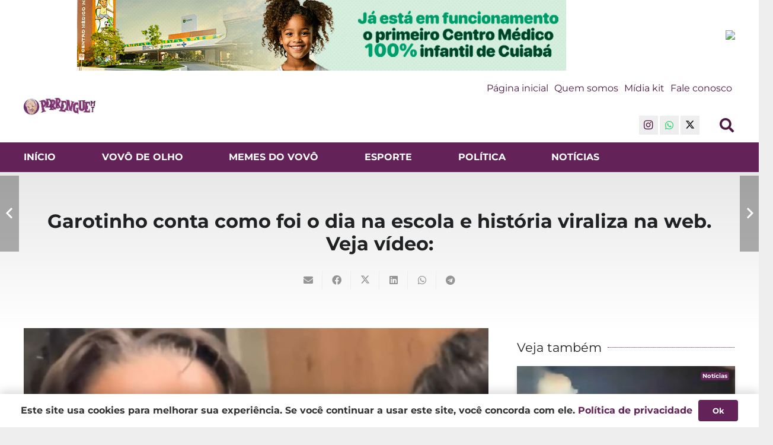

--- FILE ---
content_type: text/html; charset=UTF-8
request_url: https://perrenguematogrosso.com/garotinho-conta-como-foi-o-dia-na-escola-e-historia-viraliza-na-web-veja-video/
body_size: 45027
content:
<!DOCTYPE HTML>
<html lang="pt-BR">
<head><meta charset="UTF-8"><script>if(navigator.userAgent.match(/MSIE|Internet Explorer/i)||navigator.userAgent.match(/Trident\/7\..*?rv:11/i)){var href=document.location.href;if(!href.match(/[?&]nowprocket/)){if(href.indexOf("?")==-1){if(href.indexOf("#")==-1){document.location.href=href+"?nowprocket=1"}else{document.location.href=href.replace("#","?nowprocket=1#")}}else{if(href.indexOf("#")==-1){document.location.href=href+"&nowprocket=1"}else{document.location.href=href.replace("#","&nowprocket=1#")}}}}</script><script>(()=>{class RocketLazyLoadScripts{constructor(){this.v="2.0.4",this.userEvents=["keydown","keyup","mousedown","mouseup","mousemove","mouseover","mouseout","touchmove","touchstart","touchend","touchcancel","wheel","click","dblclick","input"],this.attributeEvents=["onblur","onclick","oncontextmenu","ondblclick","onfocus","onmousedown","onmouseenter","onmouseleave","onmousemove","onmouseout","onmouseover","onmouseup","onmousewheel","onscroll","onsubmit"]}async t(){this.i(),this.o(),/iP(ad|hone)/.test(navigator.userAgent)&&this.h(),this.u(),this.l(this),this.m(),this.k(this),this.p(this),this._(),await Promise.all([this.R(),this.L()]),this.lastBreath=Date.now(),this.S(this),this.P(),this.D(),this.O(),this.M(),await this.C(this.delayedScripts.normal),await this.C(this.delayedScripts.defer),await this.C(this.delayedScripts.async),await this.T(),await this.F(),await this.j(),await this.A(),window.dispatchEvent(new Event("rocket-allScriptsLoaded")),this.everythingLoaded=!0,this.lastTouchEnd&&await new Promise(t=>setTimeout(t,500-Date.now()+this.lastTouchEnd)),this.I(),this.H(),this.U(),this.W()}i(){this.CSPIssue=sessionStorage.getItem("rocketCSPIssue"),document.addEventListener("securitypolicyviolation",t=>{this.CSPIssue||"script-src-elem"!==t.violatedDirective||"data"!==t.blockedURI||(this.CSPIssue=!0,sessionStorage.setItem("rocketCSPIssue",!0))},{isRocket:!0})}o(){window.addEventListener("pageshow",t=>{this.persisted=t.persisted,this.realWindowLoadedFired=!0},{isRocket:!0}),window.addEventListener("pagehide",()=>{this.onFirstUserAction=null},{isRocket:!0})}h(){let t;function e(e){t=e}window.addEventListener("touchstart",e,{isRocket:!0}),window.addEventListener("touchend",function i(o){o.changedTouches[0]&&t.changedTouches[0]&&Math.abs(o.changedTouches[0].pageX-t.changedTouches[0].pageX)<10&&Math.abs(o.changedTouches[0].pageY-t.changedTouches[0].pageY)<10&&o.timeStamp-t.timeStamp<200&&(window.removeEventListener("touchstart",e,{isRocket:!0}),window.removeEventListener("touchend",i,{isRocket:!0}),"INPUT"===o.target.tagName&&"text"===o.target.type||(o.target.dispatchEvent(new TouchEvent("touchend",{target:o.target,bubbles:!0})),o.target.dispatchEvent(new MouseEvent("mouseover",{target:o.target,bubbles:!0})),o.target.dispatchEvent(new PointerEvent("click",{target:o.target,bubbles:!0,cancelable:!0,detail:1,clientX:o.changedTouches[0].clientX,clientY:o.changedTouches[0].clientY})),event.preventDefault()))},{isRocket:!0})}q(t){this.userActionTriggered||("mousemove"!==t.type||this.firstMousemoveIgnored?"keyup"===t.type||"mouseover"===t.type||"mouseout"===t.type||(this.userActionTriggered=!0,this.onFirstUserAction&&this.onFirstUserAction()):this.firstMousemoveIgnored=!0),"click"===t.type&&t.preventDefault(),t.stopPropagation(),t.stopImmediatePropagation(),"touchstart"===this.lastEvent&&"touchend"===t.type&&(this.lastTouchEnd=Date.now()),"click"===t.type&&(this.lastTouchEnd=0),this.lastEvent=t.type,t.composedPath&&t.composedPath()[0].getRootNode()instanceof ShadowRoot&&(t.rocketTarget=t.composedPath()[0]),this.savedUserEvents.push(t)}u(){this.savedUserEvents=[],this.userEventHandler=this.q.bind(this),this.userEvents.forEach(t=>window.addEventListener(t,this.userEventHandler,{passive:!1,isRocket:!0})),document.addEventListener("visibilitychange",this.userEventHandler,{isRocket:!0})}U(){this.userEvents.forEach(t=>window.removeEventListener(t,this.userEventHandler,{passive:!1,isRocket:!0})),document.removeEventListener("visibilitychange",this.userEventHandler,{isRocket:!0}),this.savedUserEvents.forEach(t=>{(t.rocketTarget||t.target).dispatchEvent(new window[t.constructor.name](t.type,t))})}m(){const t="return false",e=Array.from(this.attributeEvents,t=>"data-rocket-"+t),i="["+this.attributeEvents.join("],[")+"]",o="[data-rocket-"+this.attributeEvents.join("],[data-rocket-")+"]",s=(e,i,o)=>{o&&o!==t&&(e.setAttribute("data-rocket-"+i,o),e["rocket"+i]=new Function("event",o),e.setAttribute(i,t))};new MutationObserver(t=>{for(const n of t)"attributes"===n.type&&(n.attributeName.startsWith("data-rocket-")||this.everythingLoaded?n.attributeName.startsWith("data-rocket-")&&this.everythingLoaded&&this.N(n.target,n.attributeName.substring(12)):s(n.target,n.attributeName,n.target.getAttribute(n.attributeName))),"childList"===n.type&&n.addedNodes.forEach(t=>{if(t.nodeType===Node.ELEMENT_NODE)if(this.everythingLoaded)for(const i of[t,...t.querySelectorAll(o)])for(const t of i.getAttributeNames())e.includes(t)&&this.N(i,t.substring(12));else for(const e of[t,...t.querySelectorAll(i)])for(const t of e.getAttributeNames())this.attributeEvents.includes(t)&&s(e,t,e.getAttribute(t))})}).observe(document,{subtree:!0,childList:!0,attributeFilter:[...this.attributeEvents,...e]})}I(){this.attributeEvents.forEach(t=>{document.querySelectorAll("[data-rocket-"+t+"]").forEach(e=>{this.N(e,t)})})}N(t,e){const i=t.getAttribute("data-rocket-"+e);i&&(t.setAttribute(e,i),t.removeAttribute("data-rocket-"+e))}k(t){Object.defineProperty(HTMLElement.prototype,"onclick",{get(){return this.rocketonclick||null},set(e){this.rocketonclick=e,this.setAttribute(t.everythingLoaded?"onclick":"data-rocket-onclick","this.rocketonclick(event)")}})}S(t){function e(e,i){let o=e[i];e[i]=null,Object.defineProperty(e,i,{get:()=>o,set(s){t.everythingLoaded?o=s:e["rocket"+i]=o=s}})}e(document,"onreadystatechange"),e(window,"onload"),e(window,"onpageshow");try{Object.defineProperty(document,"readyState",{get:()=>t.rocketReadyState,set(e){t.rocketReadyState=e},configurable:!0}),document.readyState="loading"}catch(t){console.log("WPRocket DJE readyState conflict, bypassing")}}l(t){this.originalAddEventListener=EventTarget.prototype.addEventListener,this.originalRemoveEventListener=EventTarget.prototype.removeEventListener,this.savedEventListeners=[],EventTarget.prototype.addEventListener=function(e,i,o){o&&o.isRocket||!t.B(e,this)&&!t.userEvents.includes(e)||t.B(e,this)&&!t.userActionTriggered||e.startsWith("rocket-")||t.everythingLoaded?t.originalAddEventListener.call(this,e,i,o):(t.savedEventListeners.push({target:this,remove:!1,type:e,func:i,options:o}),"mouseenter"!==e&&"mouseleave"!==e||t.originalAddEventListener.call(this,e,t.savedUserEvents.push,o))},EventTarget.prototype.removeEventListener=function(e,i,o){o&&o.isRocket||!t.B(e,this)&&!t.userEvents.includes(e)||t.B(e,this)&&!t.userActionTriggered||e.startsWith("rocket-")||t.everythingLoaded?t.originalRemoveEventListener.call(this,e,i,o):t.savedEventListeners.push({target:this,remove:!0,type:e,func:i,options:o})}}J(t,e){this.savedEventListeners=this.savedEventListeners.filter(i=>{let o=i.type,s=i.target||window;return e!==o||t!==s||(this.B(o,s)&&(i.type="rocket-"+o),this.$(i),!1)})}H(){EventTarget.prototype.addEventListener=this.originalAddEventListener,EventTarget.prototype.removeEventListener=this.originalRemoveEventListener,this.savedEventListeners.forEach(t=>this.$(t))}$(t){t.remove?this.originalRemoveEventListener.call(t.target,t.type,t.func,t.options):this.originalAddEventListener.call(t.target,t.type,t.func,t.options)}p(t){let e;function i(e){return t.everythingLoaded?e:e.split(" ").map(t=>"load"===t||t.startsWith("load.")?"rocket-jquery-load":t).join(" ")}function o(o){function s(e){const s=o.fn[e];o.fn[e]=o.fn.init.prototype[e]=function(){return this[0]===window&&t.userActionTriggered&&("string"==typeof arguments[0]||arguments[0]instanceof String?arguments[0]=i(arguments[0]):"object"==typeof arguments[0]&&Object.keys(arguments[0]).forEach(t=>{const e=arguments[0][t];delete arguments[0][t],arguments[0][i(t)]=e})),s.apply(this,arguments),this}}if(o&&o.fn&&!t.allJQueries.includes(o)){const e={DOMContentLoaded:[],"rocket-DOMContentLoaded":[]};for(const t in e)document.addEventListener(t,()=>{e[t].forEach(t=>t())},{isRocket:!0});o.fn.ready=o.fn.init.prototype.ready=function(i){function s(){parseInt(o.fn.jquery)>2?setTimeout(()=>i.bind(document)(o)):i.bind(document)(o)}return"function"==typeof i&&(t.realDomReadyFired?!t.userActionTriggered||t.fauxDomReadyFired?s():e["rocket-DOMContentLoaded"].push(s):e.DOMContentLoaded.push(s)),o([])},s("on"),s("one"),s("off"),t.allJQueries.push(o)}e=o}t.allJQueries=[],o(window.jQuery),Object.defineProperty(window,"jQuery",{get:()=>e,set(t){o(t)}})}P(){const t=new Map;document.write=document.writeln=function(e){const i=document.currentScript,o=document.createRange(),s=i.parentElement;let n=t.get(i);void 0===n&&(n=i.nextSibling,t.set(i,n));const c=document.createDocumentFragment();o.setStart(c,0),c.appendChild(o.createContextualFragment(e)),s.insertBefore(c,n)}}async R(){return new Promise(t=>{this.userActionTriggered?t():this.onFirstUserAction=t})}async L(){return new Promise(t=>{document.addEventListener("DOMContentLoaded",()=>{this.realDomReadyFired=!0,t()},{isRocket:!0})})}async j(){return this.realWindowLoadedFired?Promise.resolve():new Promise(t=>{window.addEventListener("load",t,{isRocket:!0})})}M(){this.pendingScripts=[];this.scriptsMutationObserver=new MutationObserver(t=>{for(const e of t)e.addedNodes.forEach(t=>{"SCRIPT"!==t.tagName||t.noModule||t.isWPRocket||this.pendingScripts.push({script:t,promise:new Promise(e=>{const i=()=>{const i=this.pendingScripts.findIndex(e=>e.script===t);i>=0&&this.pendingScripts.splice(i,1),e()};t.addEventListener("load",i,{isRocket:!0}),t.addEventListener("error",i,{isRocket:!0}),setTimeout(i,1e3)})})})}),this.scriptsMutationObserver.observe(document,{childList:!0,subtree:!0})}async F(){await this.X(),this.pendingScripts.length?(await this.pendingScripts[0].promise,await this.F()):this.scriptsMutationObserver.disconnect()}D(){this.delayedScripts={normal:[],async:[],defer:[]},document.querySelectorAll("script[type$=rocketlazyloadscript]").forEach(t=>{t.hasAttribute("data-rocket-src")?t.hasAttribute("async")&&!1!==t.async?this.delayedScripts.async.push(t):t.hasAttribute("defer")&&!1!==t.defer||"module"===t.getAttribute("data-rocket-type")?this.delayedScripts.defer.push(t):this.delayedScripts.normal.push(t):this.delayedScripts.normal.push(t)})}async _(){await this.L();let t=[];document.querySelectorAll("script[type$=rocketlazyloadscript][data-rocket-src]").forEach(e=>{let i=e.getAttribute("data-rocket-src");if(i&&!i.startsWith("data:")){i.startsWith("//")&&(i=location.protocol+i);try{const o=new URL(i).origin;o!==location.origin&&t.push({src:o,crossOrigin:e.crossOrigin||"module"===e.getAttribute("data-rocket-type")})}catch(t){}}}),t=[...new Map(t.map(t=>[JSON.stringify(t),t])).values()],this.Y(t,"preconnect")}async G(t){if(await this.K(),!0!==t.noModule||!("noModule"in HTMLScriptElement.prototype))return new Promise(e=>{let i;function o(){(i||t).setAttribute("data-rocket-status","executed"),e()}try{if(navigator.userAgent.includes("Firefox/")||""===navigator.vendor||this.CSPIssue)i=document.createElement("script"),[...t.attributes].forEach(t=>{let e=t.nodeName;"type"!==e&&("data-rocket-type"===e&&(e="type"),"data-rocket-src"===e&&(e="src"),i.setAttribute(e,t.nodeValue))}),t.text&&(i.text=t.text),t.nonce&&(i.nonce=t.nonce),i.hasAttribute("src")?(i.addEventListener("load",o,{isRocket:!0}),i.addEventListener("error",()=>{i.setAttribute("data-rocket-status","failed-network"),e()},{isRocket:!0}),setTimeout(()=>{i.isConnected||e()},1)):(i.text=t.text,o()),i.isWPRocket=!0,t.parentNode.replaceChild(i,t);else{const i=t.getAttribute("data-rocket-type"),s=t.getAttribute("data-rocket-src");i?(t.type=i,t.removeAttribute("data-rocket-type")):t.removeAttribute("type"),t.addEventListener("load",o,{isRocket:!0}),t.addEventListener("error",i=>{this.CSPIssue&&i.target.src.startsWith("data:")?(console.log("WPRocket: CSP fallback activated"),t.removeAttribute("src"),this.G(t).then(e)):(t.setAttribute("data-rocket-status","failed-network"),e())},{isRocket:!0}),s?(t.fetchPriority="high",t.removeAttribute("data-rocket-src"),t.src=s):t.src="data:text/javascript;base64,"+window.btoa(unescape(encodeURIComponent(t.text)))}}catch(i){t.setAttribute("data-rocket-status","failed-transform"),e()}});t.setAttribute("data-rocket-status","skipped")}async C(t){const e=t.shift();return e?(e.isConnected&&await this.G(e),this.C(t)):Promise.resolve()}O(){this.Y([...this.delayedScripts.normal,...this.delayedScripts.defer,...this.delayedScripts.async],"preload")}Y(t,e){this.trash=this.trash||[];let i=!0;var o=document.createDocumentFragment();t.forEach(t=>{const s=t.getAttribute&&t.getAttribute("data-rocket-src")||t.src;if(s&&!s.startsWith("data:")){const n=document.createElement("link");n.href=s,n.rel=e,"preconnect"!==e&&(n.as="script",n.fetchPriority=i?"high":"low"),t.getAttribute&&"module"===t.getAttribute("data-rocket-type")&&(n.crossOrigin=!0),t.crossOrigin&&(n.crossOrigin=t.crossOrigin),t.integrity&&(n.integrity=t.integrity),t.nonce&&(n.nonce=t.nonce),o.appendChild(n),this.trash.push(n),i=!1}}),document.head.appendChild(o)}W(){this.trash.forEach(t=>t.remove())}async T(){try{document.readyState="interactive"}catch(t){}this.fauxDomReadyFired=!0;try{await this.K(),this.J(document,"readystatechange"),document.dispatchEvent(new Event("rocket-readystatechange")),await this.K(),document.rocketonreadystatechange&&document.rocketonreadystatechange(),await this.K(),this.J(document,"DOMContentLoaded"),document.dispatchEvent(new Event("rocket-DOMContentLoaded")),await this.K(),this.J(window,"DOMContentLoaded"),window.dispatchEvent(new Event("rocket-DOMContentLoaded"))}catch(t){console.error(t)}}async A(){try{document.readyState="complete"}catch(t){}try{await this.K(),this.J(document,"readystatechange"),document.dispatchEvent(new Event("rocket-readystatechange")),await this.K(),document.rocketonreadystatechange&&document.rocketonreadystatechange(),await this.K(),this.J(window,"load"),window.dispatchEvent(new Event("rocket-load")),await this.K(),window.rocketonload&&window.rocketonload(),await this.K(),this.allJQueries.forEach(t=>t(window).trigger("rocket-jquery-load")),await this.K(),this.J(window,"pageshow");const t=new Event("rocket-pageshow");t.persisted=this.persisted,window.dispatchEvent(t),await this.K(),window.rocketonpageshow&&window.rocketonpageshow({persisted:this.persisted})}catch(t){console.error(t)}}async K(){Date.now()-this.lastBreath>45&&(await this.X(),this.lastBreath=Date.now())}async X(){return document.hidden?new Promise(t=>setTimeout(t)):new Promise(t=>requestAnimationFrame(t))}B(t,e){return e===document&&"readystatechange"===t||(e===document&&"DOMContentLoaded"===t||(e===window&&"DOMContentLoaded"===t||(e===window&&"load"===t||e===window&&"pageshow"===t)))}static run(){(new RocketLazyLoadScripts).t()}}RocketLazyLoadScripts.run()})();</script>
	
	<script data-cfasync="false" data-no-defer="1" data-no-minify="1" data-no-optimize="1">var ewww_webp_supported=!1;function check_webp_feature(A,e){var w;e=void 0!==e?e:function(){},ewww_webp_supported?e(ewww_webp_supported):((w=new Image).onload=function(){ewww_webp_supported=0<w.width&&0<w.height,e&&e(ewww_webp_supported)},w.onerror=function(){e&&e(!1)},w.src="data:image/webp;base64,"+{alpha:"UklGRkoAAABXRUJQVlA4WAoAAAAQAAAAAAAAAAAAQUxQSAwAAAARBxAR/Q9ERP8DAABWUDggGAAAABQBAJ0BKgEAAQAAAP4AAA3AAP7mtQAAAA=="}[A])}check_webp_feature("alpha");</script><script data-cfasync="false" data-no-defer="1" data-no-minify="1" data-no-optimize="1">var Arrive=function(c,w){"use strict";if(c.MutationObserver&&"undefined"!=typeof HTMLElement){var r,a=0,u=(r=HTMLElement.prototype.matches||HTMLElement.prototype.webkitMatchesSelector||HTMLElement.prototype.mozMatchesSelector||HTMLElement.prototype.msMatchesSelector,{matchesSelector:function(e,t){return e instanceof HTMLElement&&r.call(e,t)},addMethod:function(e,t,r){var a=e[t];e[t]=function(){return r.length==arguments.length?r.apply(this,arguments):"function"==typeof a?a.apply(this,arguments):void 0}},callCallbacks:function(e,t){t&&t.options.onceOnly&&1==t.firedElems.length&&(e=[e[0]]);for(var r,a=0;r=e[a];a++)r&&r.callback&&r.callback.call(r.elem,r.elem);t&&t.options.onceOnly&&1==t.firedElems.length&&t.me.unbindEventWithSelectorAndCallback.call(t.target,t.selector,t.callback)},checkChildNodesRecursively:function(e,t,r,a){for(var i,n=0;i=e[n];n++)r(i,t,a)&&a.push({callback:t.callback,elem:i}),0<i.childNodes.length&&u.checkChildNodesRecursively(i.childNodes,t,r,a)},mergeArrays:function(e,t){var r,a={};for(r in e)e.hasOwnProperty(r)&&(a[r]=e[r]);for(r in t)t.hasOwnProperty(r)&&(a[r]=t[r]);return a},toElementsArray:function(e){return e=void 0!==e&&("number"!=typeof e.length||e===c)?[e]:e}}),e=(l.prototype.addEvent=function(e,t,r,a){a={target:e,selector:t,options:r,callback:a,firedElems:[]};return this._beforeAdding&&this._beforeAdding(a),this._eventsBucket.push(a),a},l.prototype.removeEvent=function(e){for(var t,r=this._eventsBucket.length-1;t=this._eventsBucket[r];r--)e(t)&&(this._beforeRemoving&&this._beforeRemoving(t),(t=this._eventsBucket.splice(r,1))&&t.length&&(t[0].callback=null))},l.prototype.beforeAdding=function(e){this._beforeAdding=e},l.prototype.beforeRemoving=function(e){this._beforeRemoving=e},l),t=function(i,n){var o=new e,l=this,s={fireOnAttributesModification:!1};return o.beforeAdding(function(t){var e=t.target;e!==c.document&&e!==c||(e=document.getElementsByTagName("html")[0]);var r=new MutationObserver(function(e){n.call(this,e,t)}),a=i(t.options);r.observe(e,a),t.observer=r,t.me=l}),o.beforeRemoving(function(e){e.observer.disconnect()}),this.bindEvent=function(e,t,r){t=u.mergeArrays(s,t);for(var a=u.toElementsArray(this),i=0;i<a.length;i++)o.addEvent(a[i],e,t,r)},this.unbindEvent=function(){var r=u.toElementsArray(this);o.removeEvent(function(e){for(var t=0;t<r.length;t++)if(this===w||e.target===r[t])return!0;return!1})},this.unbindEventWithSelectorOrCallback=function(r){var a=u.toElementsArray(this),i=r,e="function"==typeof r?function(e){for(var t=0;t<a.length;t++)if((this===w||e.target===a[t])&&e.callback===i)return!0;return!1}:function(e){for(var t=0;t<a.length;t++)if((this===w||e.target===a[t])&&e.selector===r)return!0;return!1};o.removeEvent(e)},this.unbindEventWithSelectorAndCallback=function(r,a){var i=u.toElementsArray(this);o.removeEvent(function(e){for(var t=0;t<i.length;t++)if((this===w||e.target===i[t])&&e.selector===r&&e.callback===a)return!0;return!1})},this},i=new function(){var s={fireOnAttributesModification:!1,onceOnly:!1,existing:!1};function n(e,t,r){return!(!u.matchesSelector(e,t.selector)||(e._id===w&&(e._id=a++),-1!=t.firedElems.indexOf(e._id)))&&(t.firedElems.push(e._id),!0)}var c=(i=new t(function(e){var t={attributes:!1,childList:!0,subtree:!0};return e.fireOnAttributesModification&&(t.attributes=!0),t},function(e,i){e.forEach(function(e){var t=e.addedNodes,r=e.target,a=[];null!==t&&0<t.length?u.checkChildNodesRecursively(t,i,n,a):"attributes"===e.type&&n(r,i)&&a.push({callback:i.callback,elem:r}),u.callCallbacks(a,i)})})).bindEvent;return i.bindEvent=function(e,t,r){t=void 0===r?(r=t,s):u.mergeArrays(s,t);var a=u.toElementsArray(this);if(t.existing){for(var i=[],n=0;n<a.length;n++)for(var o=a[n].querySelectorAll(e),l=0;l<o.length;l++)i.push({callback:r,elem:o[l]});if(t.onceOnly&&i.length)return r.call(i[0].elem,i[0].elem);setTimeout(u.callCallbacks,1,i)}c.call(this,e,t,r)},i},o=new function(){var a={};function i(e,t){return u.matchesSelector(e,t.selector)}var n=(o=new t(function(){return{childList:!0,subtree:!0}},function(e,r){e.forEach(function(e){var t=e.removedNodes,e=[];null!==t&&0<t.length&&u.checkChildNodesRecursively(t,r,i,e),u.callCallbacks(e,r)})})).bindEvent;return o.bindEvent=function(e,t,r){t=void 0===r?(r=t,a):u.mergeArrays(a,t),n.call(this,e,t,r)},o};d(HTMLElement.prototype),d(NodeList.prototype),d(HTMLCollection.prototype),d(HTMLDocument.prototype),d(Window.prototype);var n={};return s(i,n,"unbindAllArrive"),s(o,n,"unbindAllLeave"),n}function l(){this._eventsBucket=[],this._beforeAdding=null,this._beforeRemoving=null}function s(e,t,r){u.addMethod(t,r,e.unbindEvent),u.addMethod(t,r,e.unbindEventWithSelectorOrCallback),u.addMethod(t,r,e.unbindEventWithSelectorAndCallback)}function d(e){e.arrive=i.bindEvent,s(i,e,"unbindArrive"),e.leave=o.bindEvent,s(o,e,"unbindLeave")}}(window,void 0),ewww_webp_supported=!1;function check_webp_feature(e,t){var r;ewww_webp_supported?t(ewww_webp_supported):((r=new Image).onload=function(){ewww_webp_supported=0<r.width&&0<r.height,t(ewww_webp_supported)},r.onerror=function(){t(!1)},r.src="data:image/webp;base64,"+{alpha:"UklGRkoAAABXRUJQVlA4WAoAAAAQAAAAAAAAAAAAQUxQSAwAAAARBxAR/Q9ERP8DAABWUDggGAAAABQBAJ0BKgEAAQAAAP4AAA3AAP7mtQAAAA==",animation:"UklGRlIAAABXRUJQVlA4WAoAAAASAAAAAAAAAAAAQU5JTQYAAAD/////AABBTk1GJgAAAAAAAAAAAAAAAAAAAGQAAABWUDhMDQAAAC8AAAAQBxAREYiI/gcA"}[e])}function ewwwLoadImages(e){if(e){for(var t=document.querySelectorAll(".batch-image img, .image-wrapper a, .ngg-pro-masonry-item a, .ngg-galleria-offscreen-seo-wrapper a"),r=0,a=t.length;r<a;r++)ewwwAttr(t[r],"data-src",t[r].getAttribute("data-webp")),ewwwAttr(t[r],"data-thumbnail",t[r].getAttribute("data-webp-thumbnail"));for(var i=document.querySelectorAll("div.woocommerce-product-gallery__image"),r=0,a=i.length;r<a;r++)ewwwAttr(i[r],"data-thumb",i[r].getAttribute("data-webp-thumb"))}for(var n=document.querySelectorAll("video"),r=0,a=n.length;r<a;r++)ewwwAttr(n[r],"poster",e?n[r].getAttribute("data-poster-webp"):n[r].getAttribute("data-poster-image"));for(var o,l=document.querySelectorAll("img.ewww_webp_lazy_load"),r=0,a=l.length;r<a;r++)e&&(ewwwAttr(l[r],"data-lazy-srcset",l[r].getAttribute("data-lazy-srcset-webp")),ewwwAttr(l[r],"data-srcset",l[r].getAttribute("data-srcset-webp")),ewwwAttr(l[r],"data-lazy-src",l[r].getAttribute("data-lazy-src-webp")),ewwwAttr(l[r],"data-src",l[r].getAttribute("data-src-webp")),ewwwAttr(l[r],"data-orig-file",l[r].getAttribute("data-webp-orig-file")),ewwwAttr(l[r],"data-medium-file",l[r].getAttribute("data-webp-medium-file")),ewwwAttr(l[r],"data-large-file",l[r].getAttribute("data-webp-large-file")),null!=(o=l[r].getAttribute("srcset"))&&!1!==o&&o.includes("R0lGOD")&&ewwwAttr(l[r],"src",l[r].getAttribute("data-lazy-src-webp"))),l[r].className=l[r].className.replace(/\bewww_webp_lazy_load\b/,"");for(var s=document.querySelectorAll(".ewww_webp"),r=0,a=s.length;r<a;r++)e?(ewwwAttr(s[r],"srcset",s[r].getAttribute("data-srcset-webp")),ewwwAttr(s[r],"src",s[r].getAttribute("data-src-webp")),ewwwAttr(s[r],"data-orig-file",s[r].getAttribute("data-webp-orig-file")),ewwwAttr(s[r],"data-medium-file",s[r].getAttribute("data-webp-medium-file")),ewwwAttr(s[r],"data-large-file",s[r].getAttribute("data-webp-large-file")),ewwwAttr(s[r],"data-large_image",s[r].getAttribute("data-webp-large_image")),ewwwAttr(s[r],"data-src",s[r].getAttribute("data-webp-src"))):(ewwwAttr(s[r],"srcset",s[r].getAttribute("data-srcset-img")),ewwwAttr(s[r],"src",s[r].getAttribute("data-src-img"))),s[r].className=s[r].className.replace(/\bewww_webp\b/,"ewww_webp_loaded");window.jQuery&&jQuery.fn.isotope&&jQuery.fn.imagesLoaded&&(jQuery(".fusion-posts-container-infinite").imagesLoaded(function(){jQuery(".fusion-posts-container-infinite").hasClass("isotope")&&jQuery(".fusion-posts-container-infinite").isotope()}),jQuery(".fusion-portfolio:not(.fusion-recent-works) .fusion-portfolio-wrapper").imagesLoaded(function(){jQuery(".fusion-portfolio:not(.fusion-recent-works) .fusion-portfolio-wrapper").isotope()}))}function ewwwWebPInit(e){ewwwLoadImages(e),ewwwNggLoadGalleries(e),document.arrive(".ewww_webp",function(){ewwwLoadImages(e)}),document.arrive(".ewww_webp_lazy_load",function(){ewwwLoadImages(e)}),document.arrive("videos",function(){ewwwLoadImages(e)}),"loading"==document.readyState?document.addEventListener("DOMContentLoaded",ewwwJSONParserInit):("undefined"!=typeof galleries&&ewwwNggParseGalleries(e),ewwwWooParseVariations(e))}function ewwwAttr(e,t,r){null!=r&&!1!==r&&e.setAttribute(t,r)}function ewwwJSONParserInit(){"undefined"!=typeof galleries&&check_webp_feature("alpha",ewwwNggParseGalleries),check_webp_feature("alpha",ewwwWooParseVariations)}function ewwwWooParseVariations(e){if(e)for(var t=document.querySelectorAll("form.variations_form"),r=0,a=t.length;r<a;r++){var i=t[r].getAttribute("data-product_variations"),n=!1;try{for(var o in i=JSON.parse(i))void 0!==i[o]&&void 0!==i[o].image&&(void 0!==i[o].image.src_webp&&(i[o].image.src=i[o].image.src_webp,n=!0),void 0!==i[o].image.srcset_webp&&(i[o].image.srcset=i[o].image.srcset_webp,n=!0),void 0!==i[o].image.full_src_webp&&(i[o].image.full_src=i[o].image.full_src_webp,n=!0),void 0!==i[o].image.gallery_thumbnail_src_webp&&(i[o].image.gallery_thumbnail_src=i[o].image.gallery_thumbnail_src_webp,n=!0),void 0!==i[o].image.thumb_src_webp&&(i[o].image.thumb_src=i[o].image.thumb_src_webp,n=!0));n&&ewwwAttr(t[r],"data-product_variations",JSON.stringify(i))}catch(e){}}}function ewwwNggParseGalleries(e){if(e)for(var t in galleries){var r=galleries[t];galleries[t].images_list=ewwwNggParseImageList(r.images_list)}}function ewwwNggLoadGalleries(e){e&&document.addEventListener("ngg.galleria.themeadded",function(e,t){window.ngg_galleria._create_backup=window.ngg_galleria.create,window.ngg_galleria.create=function(e,t){var r=$(e).data("id");return galleries["gallery_"+r].images_list=ewwwNggParseImageList(galleries["gallery_"+r].images_list),window.ngg_galleria._create_backup(e,t)}})}function ewwwNggParseImageList(e){for(var t in e){var r=e[t];if(void 0!==r["image-webp"]&&(e[t].image=r["image-webp"],delete e[t]["image-webp"]),void 0!==r["thumb-webp"]&&(e[t].thumb=r["thumb-webp"],delete e[t]["thumb-webp"]),void 0!==r.full_image_webp&&(e[t].full_image=r.full_image_webp,delete e[t].full_image_webp),void 0!==r.srcsets)for(var a in r.srcsets)nggSrcset=r.srcsets[a],void 0!==r.srcsets[a+"-webp"]&&(e[t].srcsets[a]=r.srcsets[a+"-webp"],delete e[t].srcsets[a+"-webp"]);if(void 0!==r.full_srcsets)for(var i in r.full_srcsets)nggFSrcset=r.full_srcsets[i],void 0!==r.full_srcsets[i+"-webp"]&&(e[t].full_srcsets[i]=r.full_srcsets[i+"-webp"],delete e[t].full_srcsets[i+"-webp"])}return e}check_webp_feature("alpha",ewwwWebPInit);</script><meta name='robots' content='index, follow, max-image-preview:large, max-snippet:-1, max-video-preview:-1' />
<!-- Etiqueta do modo de consentimento do Google (gtag.js) dataLayer adicionada pelo Site Kit -->
<script type="rocketlazyloadscript" id="google_gtagjs-js-consent-mode-data-layer">
window.dataLayer = window.dataLayer || [];function gtag(){dataLayer.push(arguments);}
gtag('consent', 'default', {"ad_personalization":"denied","ad_storage":"denied","ad_user_data":"denied","analytics_storage":"denied","functionality_storage":"denied","security_storage":"denied","personalization_storage":"denied","region":["AT","BE","BG","CH","CY","CZ","DE","DK","EE","ES","FI","FR","GB","GR","HR","HU","IE","IS","IT","LI","LT","LU","LV","MT","NL","NO","PL","PT","RO","SE","SI","SK"],"wait_for_update":500});
window._googlesitekitConsentCategoryMap = {"statistics":["analytics_storage"],"marketing":["ad_storage","ad_user_data","ad_personalization"],"functional":["functionality_storage","security_storage"],"preferences":["personalization_storage"]};
window._googlesitekitConsents = {"ad_personalization":"denied","ad_storage":"denied","ad_user_data":"denied","analytics_storage":"denied","functionality_storage":"denied","security_storage":"denied","personalization_storage":"denied","region":["AT","BE","BG","CH","CY","CZ","DE","DK","EE","ES","FI","FR","GB","GR","HR","HU","IE","IS","IT","LI","LT","LU","LV","MT","NL","NO","PL","PT","RO","SE","SI","SK"],"wait_for_update":500};
</script>
<!-- Fim da etiqueta do modo de consentimento do Google (gtag.js) dataLayer adicionada pelo Site Kit -->

	<!-- This site is optimized with the Yoast SEO Premium plugin v23.3 (Yoast SEO v26.7) - https://yoast.com/wordpress/plugins/seo/ -->
	<title>Garotinho conta como foi o dia na escola e história viraliza na web. Veja vídeo: - Perrengue Mato Grosso</title>
	<link rel="canonical" href="https://perrenguematogrosso.com/garotinho-conta-como-foi-o-dia-na-escola-e-historia-viraliza-na-web-veja-video/" />
	<meta property="og:locale" content="pt_BR" />
	<meta property="og:type" content="article" />
	<meta property="og:title" content="Garotinho conta como foi o dia na escola e história viraliza na web. Veja vídeo:" />
	<meta property="og:description" content="Izabel Rosa Neta, uma social media e mãe, tem conquistado a internet com os vídeos de seu filho Davi, de apenas 4 anos. Um dos vídeos mais recentes, que acumula mais de 8 milhões de visualizações, mostra Davi contando sobre um incidente na escola em que ele foi agredido por um colega, Pierre. Quando sua..." />
	<meta property="og:url" content="https://perrenguematogrosso.com/garotinho-conta-como-foi-o-dia-na-escola-e-historia-viraliza-na-web-veja-video/" />
	<meta property="og:site_name" content="Perrengue Mato Grosso" />
	<meta property="article:publisher" content="https://www.facebook.com/perrenguemt" />
	<meta property="article:published_time" content="2024-06-07T15:30:00+00:00" />
	<meta property="og:image" content="https://perrenguematogrosso.com/app/uploads/2024/06/trabalho2900.jpeg" />
	<meta property="og:image:width" content="1284" />
	<meta property="og:image:height" content="756" />
	<meta property="og:image:type" content="image/jpeg" />
	<meta name="author" content="Lucas" />
	<meta name="twitter:card" content="summary_large_image" />
	<meta name="twitter:creator" content="@perrenguemt" />
	<meta name="twitter:site" content="@perrenguemt" />
	<meta name="twitter:label1" content="Escrito por" />
	<meta name="twitter:data1" content="Lucas" />
	<meta name="twitter:label2" content="Est. tempo de leitura" />
	<meta name="twitter:data2" content="2 minutos" />
	<script type="application/ld+json" class="yoast-schema-graph">{"@context":"https://schema.org","@graph":[{"@type":"Article","@id":"https://perrenguematogrosso.com/garotinho-conta-como-foi-o-dia-na-escola-e-historia-viraliza-na-web-veja-video/#article","isPartOf":{"@id":"https://perrenguematogrosso.com/garotinho-conta-como-foi-o-dia-na-escola-e-historia-viraliza-na-web-veja-video/"},"author":{"name":"Lucas","@id":"https://perrenguematogrosso.com/#/schema/person/cd6701a1edae2d4cf96080245a4aa509"},"headline":"Garotinho conta como foi o dia na escola e história viraliza na web. Veja vídeo:","datePublished":"2024-06-07T15:30:00+00:00","mainEntityOfPage":{"@id":"https://perrenguematogrosso.com/garotinho-conta-como-foi-o-dia-na-escola-e-historia-viraliza-na-web-veja-video/"},"wordCount":337,"commentCount":0,"publisher":{"@id":"https://perrenguematogrosso.com/#organization"},"image":{"@id":"https://perrenguematogrosso.com/garotinho-conta-como-foi-o-dia-na-escola-e-historia-viraliza-na-web-veja-video/#primaryimage"},"thumbnailUrl":"https://cdn.perrenguematogrosso.com/app/uploads/2024/06/trabalho2900.jpeg","articleSection":["Notícias"],"inLanguage":"pt-BR","potentialAction":[{"@type":"CommentAction","name":"Comment","target":["https://perrenguematogrosso.com/garotinho-conta-como-foi-o-dia-na-escola-e-historia-viraliza-na-web-veja-video/#respond"]}],"copyrightYear":"2024","copyrightHolder":{"@id":"https://perrenguematogrosso.com/#organization"}},{"@type":"WebPage","@id":"https://perrenguematogrosso.com/garotinho-conta-como-foi-o-dia-na-escola-e-historia-viraliza-na-web-veja-video/","url":"https://perrenguematogrosso.com/garotinho-conta-como-foi-o-dia-na-escola-e-historia-viraliza-na-web-veja-video/","name":"Garotinho conta como foi o dia na escola e história viraliza na web. Veja vídeo: - Perrengue Mato Grosso","isPartOf":{"@id":"https://perrenguematogrosso.com/#website"},"primaryImageOfPage":{"@id":"https://perrenguematogrosso.com/garotinho-conta-como-foi-o-dia-na-escola-e-historia-viraliza-na-web-veja-video/#primaryimage"},"image":{"@id":"https://perrenguematogrosso.com/garotinho-conta-como-foi-o-dia-na-escola-e-historia-viraliza-na-web-veja-video/#primaryimage"},"thumbnailUrl":"https://cdn.perrenguematogrosso.com/app/uploads/2024/06/trabalho2900.jpeg","datePublished":"2024-06-07T15:30:00+00:00","breadcrumb":{"@id":"https://perrenguematogrosso.com/garotinho-conta-como-foi-o-dia-na-escola-e-historia-viraliza-na-web-veja-video/#breadcrumb"},"inLanguage":"pt-BR","potentialAction":[{"@type":"ReadAction","target":["https://perrenguematogrosso.com/garotinho-conta-como-foi-o-dia-na-escola-e-historia-viraliza-na-web-veja-video/"]}]},{"@type":"ImageObject","inLanguage":"pt-BR","@id":"https://perrenguematogrosso.com/garotinho-conta-como-foi-o-dia-na-escola-e-historia-viraliza-na-web-veja-video/#primaryimage","url":"https://cdn.perrenguematogrosso.com/app/uploads/2024/06/trabalho2900.jpeg","contentUrl":"https://cdn.perrenguematogrosso.com/app/uploads/2024/06/trabalho2900.jpeg","width":1284,"height":756},{"@type":"BreadcrumbList","@id":"https://perrenguematogrosso.com/garotinho-conta-como-foi-o-dia-na-escola-e-historia-viraliza-na-web-veja-video/#breadcrumb","itemListElement":[{"@type":"ListItem","position":1,"name":"Início","item":"https://perrenguematogrosso.com/"},{"@type":"ListItem","position":2,"name":"blog","item":"https://perrenguematogrosso.com/blog/"},{"@type":"ListItem","position":3,"name":"Notícias","item":"https://perrenguematogrosso.com/categoria/noticias-mt-hoje-perrengue/"},{"@type":"ListItem","position":4,"name":"Garotinho conta como foi o dia na escola e história viraliza na web. Veja vídeo:"}]},{"@type":"WebSite","@id":"https://perrenguematogrosso.com/#website","url":"https://perrenguematogrosso.com/","name":"Perrengue Mato Grosso","description":"Apenas um vô alegrando seus netos","publisher":{"@id":"https://perrenguematogrosso.com/#organization"},"potentialAction":[{"@type":"SearchAction","target":{"@type":"EntryPoint","urlTemplate":"https://perrenguematogrosso.com/?s={search_term_string}"},"query-input":{"@type":"PropertyValueSpecification","valueRequired":true,"valueName":"search_term_string"}}],"inLanguage":"pt-BR"},{"@type":"Organization","@id":"https://perrenguematogrosso.com/#organization","name":"Perrengue Mato Grosso - Notícias e Entretenimento em Cuiabá.","url":"https://perrenguematogrosso.com/","logo":{"@type":"ImageObject","inLanguage":"pt-BR","@id":"https://perrenguematogrosso.com/#/schema/logo/image/","url":"https://perrenguematogrosso.nyc3.digitaloceanspaces.com/app/uploads/2022/08/logo-perrengue-mt-Ativo-5_404x_01-08-2022_09-22_30.webp","contentUrl":"https://perrenguematogrosso.nyc3.digitaloceanspaces.com/app/uploads/2022/08/logo-perrengue-mt-Ativo-5_404x_01-08-2022_09-22_30.webp","width":1162,"height":281,"caption":"Perrengue Mato Grosso - Notícias e Entretenimento em Cuiabá."},"image":{"@id":"https://perrenguematogrosso.com/#/schema/logo/image/"},"sameAs":["https://www.facebook.com/perrenguemt","https://x.com/perrenguemt","https://www.instagram.com/perrenguematogrosso/?hl=pt","https://www.youtube.com/channel/UCIhriiBGJF5j1wUaQNPwZNg"],"publishingPrinciples":"https://perrenguematogrosso.com/metodologia-transparente-perrengue-mt/","ownershipFundingInfo":"https://perrenguematogrosso.com/metodologia-transparente-perrengue-mt/","actionableFeedbackPolicy":"https://perrenguematogrosso.com/politica-de-privacidade/","correctionsPolicy":"https://perrenguematogrosso.com/metodologia-transparente-perrengue-mt/","ethicsPolicy":"https://perrenguematogrosso.com/metodologia-transparente-perrengue-mt/","diversityPolicy":"https://perrenguematogrosso.com/metodologia-transparente-perrengue-mt/","diversityStaffingReport":"https://perrenguematogrosso.com/metodologia-transparente-perrengue-mt/"},{"@type":"Person","@id":"https://perrenguematogrosso.com/#/schema/person/cd6701a1edae2d4cf96080245a4aa509","name":"Lucas","image":{"@type":"ImageObject","inLanguage":"pt-BR","@id":"https://perrenguematogrosso.com/#/schema/person/image/","url":"https://secure.gravatar.com/avatar/242ba7877379951131fdd265dcf9f712fb4e523cf3b52c561157aedc37a423a2?s=96&r=g","contentUrl":"https://secure.gravatar.com/avatar/242ba7877379951131fdd265dcf9f712fb4e523cf3b52c561157aedc37a423a2?s=96&r=g","caption":"Lucas"},"url":"https://perrenguematogrosso.com/author/lucasgreccogomes/"}]}</script>
	<!-- / Yoast SEO Premium plugin. -->


<link rel='dns-prefetch' href='//www.googletagmanager.com' />

<link rel="alternate" type="application/rss+xml" title="Feed para Perrengue Mato Grosso &raquo;" href="//perrenguematogrosso.com/feed/" />
<link rel="alternate" type="application/rss+xml" title="Feed de comentários para Perrengue Mato Grosso &raquo;" href="//perrenguematogrosso.com/comments/feed/" />
<meta name="viewport" content="width=device-width, initial-scale=1">
<meta name="theme-color" content="#ffffff">
<style id='wp-img-auto-sizes-contain-inline-css'>
img:is([sizes=auto i],[sizes^="auto," i]){contain-intrinsic-size:3000px 1500px}
/*# sourceURL=wp-img-auto-sizes-contain-inline-css */
</style>
<style id='wp-emoji-styles-inline-css'>

	img.wp-smiley, img.emoji {
		display: inline !important;
		border: none !important;
		box-shadow: none !important;
		height: 1em !important;
		width: 1em !important;
		margin: 0 0.07em !important;
		vertical-align: -0.1em !important;
		background: none !important;
		padding: 0 !important;
	}
/*# sourceURL=wp-emoji-styles-inline-css */
</style>
<link rel='stylesheet' id='wp-block-library-css' href='//perrenguematogrosso.com/wp/wp-includes/css/dist/block-library/style.min.css?ver=6.9' media='all' />
<style id='classic-theme-styles-inline-css'>
/*! This file is auto-generated */
.wp-block-button__link{color:#fff;background-color:#32373c;border-radius:9999px;box-shadow:none;text-decoration:none;padding:calc(.667em + 2px) calc(1.333em + 2px);font-size:1.125em}.wp-block-file__button{background:#32373c;color:#fff;text-decoration:none}
/*# sourceURL=/wp-includes/css/classic-themes.min.css */
</style>
<style id='global-styles-inline-css'>
:root{--wp--preset--aspect-ratio--square: 1;--wp--preset--aspect-ratio--4-3: 4/3;--wp--preset--aspect-ratio--3-4: 3/4;--wp--preset--aspect-ratio--3-2: 3/2;--wp--preset--aspect-ratio--2-3: 2/3;--wp--preset--aspect-ratio--16-9: 16/9;--wp--preset--aspect-ratio--9-16: 9/16;--wp--preset--color--black: #000000;--wp--preset--color--cyan-bluish-gray: #abb8c3;--wp--preset--color--white: #ffffff;--wp--preset--color--pale-pink: #f78da7;--wp--preset--color--vivid-red: #cf2e2e;--wp--preset--color--luminous-vivid-orange: #ff6900;--wp--preset--color--luminous-vivid-amber: #fcb900;--wp--preset--color--light-green-cyan: #7bdcb5;--wp--preset--color--vivid-green-cyan: #00d084;--wp--preset--color--pale-cyan-blue: #8ed1fc;--wp--preset--color--vivid-cyan-blue: #0693e3;--wp--preset--color--vivid-purple: #9b51e0;--wp--preset--gradient--vivid-cyan-blue-to-vivid-purple: linear-gradient(135deg,rgb(6,147,227) 0%,rgb(155,81,224) 100%);--wp--preset--gradient--light-green-cyan-to-vivid-green-cyan: linear-gradient(135deg,rgb(122,220,180) 0%,rgb(0,208,130) 100%);--wp--preset--gradient--luminous-vivid-amber-to-luminous-vivid-orange: linear-gradient(135deg,rgb(252,185,0) 0%,rgb(255,105,0) 100%);--wp--preset--gradient--luminous-vivid-orange-to-vivid-red: linear-gradient(135deg,rgb(255,105,0) 0%,rgb(207,46,46) 100%);--wp--preset--gradient--very-light-gray-to-cyan-bluish-gray: linear-gradient(135deg,rgb(238,238,238) 0%,rgb(169,184,195) 100%);--wp--preset--gradient--cool-to-warm-spectrum: linear-gradient(135deg,rgb(74,234,220) 0%,rgb(151,120,209) 20%,rgb(207,42,186) 40%,rgb(238,44,130) 60%,rgb(251,105,98) 80%,rgb(254,248,76) 100%);--wp--preset--gradient--blush-light-purple: linear-gradient(135deg,rgb(255,206,236) 0%,rgb(152,150,240) 100%);--wp--preset--gradient--blush-bordeaux: linear-gradient(135deg,rgb(254,205,165) 0%,rgb(254,45,45) 50%,rgb(107,0,62) 100%);--wp--preset--gradient--luminous-dusk: linear-gradient(135deg,rgb(255,203,112) 0%,rgb(199,81,192) 50%,rgb(65,88,208) 100%);--wp--preset--gradient--pale-ocean: linear-gradient(135deg,rgb(255,245,203) 0%,rgb(182,227,212) 50%,rgb(51,167,181) 100%);--wp--preset--gradient--electric-grass: linear-gradient(135deg,rgb(202,248,128) 0%,rgb(113,206,126) 100%);--wp--preset--gradient--midnight: linear-gradient(135deg,rgb(2,3,129) 0%,rgb(40,116,252) 100%);--wp--preset--font-size--small: 13px;--wp--preset--font-size--medium: 20px;--wp--preset--font-size--large: 36px;--wp--preset--font-size--x-large: 42px;--wp--preset--spacing--20: 0.44rem;--wp--preset--spacing--30: 0.67rem;--wp--preset--spacing--40: 1rem;--wp--preset--spacing--50: 1.5rem;--wp--preset--spacing--60: 2.25rem;--wp--preset--spacing--70: 3.38rem;--wp--preset--spacing--80: 5.06rem;--wp--preset--shadow--natural: 6px 6px 9px rgba(0, 0, 0, 0.2);--wp--preset--shadow--deep: 12px 12px 50px rgba(0, 0, 0, 0.4);--wp--preset--shadow--sharp: 6px 6px 0px rgba(0, 0, 0, 0.2);--wp--preset--shadow--outlined: 6px 6px 0px -3px rgb(255, 255, 255), 6px 6px rgb(0, 0, 0);--wp--preset--shadow--crisp: 6px 6px 0px rgb(0, 0, 0);}:where(.is-layout-flex){gap: 0.5em;}:where(.is-layout-grid){gap: 0.5em;}body .is-layout-flex{display: flex;}.is-layout-flex{flex-wrap: wrap;align-items: center;}.is-layout-flex > :is(*, div){margin: 0;}body .is-layout-grid{display: grid;}.is-layout-grid > :is(*, div){margin: 0;}:where(.wp-block-columns.is-layout-flex){gap: 2em;}:where(.wp-block-columns.is-layout-grid){gap: 2em;}:where(.wp-block-post-template.is-layout-flex){gap: 1.25em;}:where(.wp-block-post-template.is-layout-grid){gap: 1.25em;}.has-black-color{color: var(--wp--preset--color--black) !important;}.has-cyan-bluish-gray-color{color: var(--wp--preset--color--cyan-bluish-gray) !important;}.has-white-color{color: var(--wp--preset--color--white) !important;}.has-pale-pink-color{color: var(--wp--preset--color--pale-pink) !important;}.has-vivid-red-color{color: var(--wp--preset--color--vivid-red) !important;}.has-luminous-vivid-orange-color{color: var(--wp--preset--color--luminous-vivid-orange) !important;}.has-luminous-vivid-amber-color{color: var(--wp--preset--color--luminous-vivid-amber) !important;}.has-light-green-cyan-color{color: var(--wp--preset--color--light-green-cyan) !important;}.has-vivid-green-cyan-color{color: var(--wp--preset--color--vivid-green-cyan) !important;}.has-pale-cyan-blue-color{color: var(--wp--preset--color--pale-cyan-blue) !important;}.has-vivid-cyan-blue-color{color: var(--wp--preset--color--vivid-cyan-blue) !important;}.has-vivid-purple-color{color: var(--wp--preset--color--vivid-purple) !important;}.has-black-background-color{background-color: var(--wp--preset--color--black) !important;}.has-cyan-bluish-gray-background-color{background-color: var(--wp--preset--color--cyan-bluish-gray) !important;}.has-white-background-color{background-color: var(--wp--preset--color--white) !important;}.has-pale-pink-background-color{background-color: var(--wp--preset--color--pale-pink) !important;}.has-vivid-red-background-color{background-color: var(--wp--preset--color--vivid-red) !important;}.has-luminous-vivid-orange-background-color{background-color: var(--wp--preset--color--luminous-vivid-orange) !important;}.has-luminous-vivid-amber-background-color{background-color: var(--wp--preset--color--luminous-vivid-amber) !important;}.has-light-green-cyan-background-color{background-color: var(--wp--preset--color--light-green-cyan) !important;}.has-vivid-green-cyan-background-color{background-color: var(--wp--preset--color--vivid-green-cyan) !important;}.has-pale-cyan-blue-background-color{background-color: var(--wp--preset--color--pale-cyan-blue) !important;}.has-vivid-cyan-blue-background-color{background-color: var(--wp--preset--color--vivid-cyan-blue) !important;}.has-vivid-purple-background-color{background-color: var(--wp--preset--color--vivid-purple) !important;}.has-black-border-color{border-color: var(--wp--preset--color--black) !important;}.has-cyan-bluish-gray-border-color{border-color: var(--wp--preset--color--cyan-bluish-gray) !important;}.has-white-border-color{border-color: var(--wp--preset--color--white) !important;}.has-pale-pink-border-color{border-color: var(--wp--preset--color--pale-pink) !important;}.has-vivid-red-border-color{border-color: var(--wp--preset--color--vivid-red) !important;}.has-luminous-vivid-orange-border-color{border-color: var(--wp--preset--color--luminous-vivid-orange) !important;}.has-luminous-vivid-amber-border-color{border-color: var(--wp--preset--color--luminous-vivid-amber) !important;}.has-light-green-cyan-border-color{border-color: var(--wp--preset--color--light-green-cyan) !important;}.has-vivid-green-cyan-border-color{border-color: var(--wp--preset--color--vivid-green-cyan) !important;}.has-pale-cyan-blue-border-color{border-color: var(--wp--preset--color--pale-cyan-blue) !important;}.has-vivid-cyan-blue-border-color{border-color: var(--wp--preset--color--vivid-cyan-blue) !important;}.has-vivid-purple-border-color{border-color: var(--wp--preset--color--vivid-purple) !important;}.has-vivid-cyan-blue-to-vivid-purple-gradient-background{background: var(--wp--preset--gradient--vivid-cyan-blue-to-vivid-purple) !important;}.has-light-green-cyan-to-vivid-green-cyan-gradient-background{background: var(--wp--preset--gradient--light-green-cyan-to-vivid-green-cyan) !important;}.has-luminous-vivid-amber-to-luminous-vivid-orange-gradient-background{background: var(--wp--preset--gradient--luminous-vivid-amber-to-luminous-vivid-orange) !important;}.has-luminous-vivid-orange-to-vivid-red-gradient-background{background: var(--wp--preset--gradient--luminous-vivid-orange-to-vivid-red) !important;}.has-very-light-gray-to-cyan-bluish-gray-gradient-background{background: var(--wp--preset--gradient--very-light-gray-to-cyan-bluish-gray) !important;}.has-cool-to-warm-spectrum-gradient-background{background: var(--wp--preset--gradient--cool-to-warm-spectrum) !important;}.has-blush-light-purple-gradient-background{background: var(--wp--preset--gradient--blush-light-purple) !important;}.has-blush-bordeaux-gradient-background{background: var(--wp--preset--gradient--blush-bordeaux) !important;}.has-luminous-dusk-gradient-background{background: var(--wp--preset--gradient--luminous-dusk) !important;}.has-pale-ocean-gradient-background{background: var(--wp--preset--gradient--pale-ocean) !important;}.has-electric-grass-gradient-background{background: var(--wp--preset--gradient--electric-grass) !important;}.has-midnight-gradient-background{background: var(--wp--preset--gradient--midnight) !important;}.has-small-font-size{font-size: var(--wp--preset--font-size--small) !important;}.has-medium-font-size{font-size: var(--wp--preset--font-size--medium) !important;}.has-large-font-size{font-size: var(--wp--preset--font-size--large) !important;}.has-x-large-font-size{font-size: var(--wp--preset--font-size--x-large) !important;}
:where(.wp-block-post-template.is-layout-flex){gap: 1.25em;}:where(.wp-block-post-template.is-layout-grid){gap: 1.25em;}
:where(.wp-block-term-template.is-layout-flex){gap: 1.25em;}:where(.wp-block-term-template.is-layout-grid){gap: 1.25em;}
:where(.wp-block-columns.is-layout-flex){gap: 2em;}:where(.wp-block-columns.is-layout-grid){gap: 2em;}
:root :where(.wp-block-pullquote){font-size: 1.5em;line-height: 1.6;}
/*# sourceURL=global-styles-inline-css */
</style>
<link rel='stylesheet' id='qi-addons-for-elementor-grid-style-css' href='//perrenguematogrosso.com/app/plugins/qi-addons-for-elementor/assets/css/grid.min.css?ver=1.9.5' media='all' />
<link rel='stylesheet' id='qi-addons-for-elementor-helper-parts-style-css' href='//perrenguematogrosso.com/app/plugins/qi-addons-for-elementor/assets/css/helper-parts.min.css?ver=1.9.5' media='all' />
<link rel='stylesheet' id='qi-addons-for-elementor-style-css' href='//perrenguematogrosso.com/app/plugins/qi-addons-for-elementor/assets/css/main.min.css?ver=1.9.5' media='all' />
<link data-minify="1" rel='stylesheet' id='us-fonts-css' href='//perrenguematogrosso.com/app/cache/min/1/app/uploads/omgf/us-fonts/us-fonts.css?ver=1768799069' media='all' />
<link data-minify="1" rel='stylesheet' id='elementor-icons-css' href='//perrenguematogrosso.com/app/cache/min/1/app/plugins/elementor/assets/lib/eicons/css/elementor-icons.min.css?ver=1768799069' media='all' />
<link rel='stylesheet' id='elementor-frontend-css' href='//perrenguematogrosso.com/app/plugins/elementor/assets/css/frontend.min.css?ver=3.34.1' media='all' />
<link rel='stylesheet' id='elementor-post-193748-css' href='//perrenguematogrosso.com/app/uploads/elementor/css/post-193748.css?ver=1768799068' media='all' />
<link data-minify="1" rel='stylesheet' id='yarpp-thumbnails-css' href='//perrenguematogrosso.com/app/cache/min/1/app/plugins/yet-another-related-posts-plugin/style/styles_thumbnails.css?ver=1768799069' media='all' />
<style id='yarpp-thumbnails-inline-css'>
.yarpp-thumbnails-horizontal .yarpp-thumbnail {width: 160px;height: 200px;margin: 5px;margin-left: 0px;}.yarpp-thumbnail > img, .yarpp-thumbnail-default {width: 150px;height: 150px;margin: 5px;}.yarpp-thumbnails-horizontal .yarpp-thumbnail-title {margin: 7px;margin-top: 0px;width: 150px;}.yarpp-thumbnail-default > img {min-height: 150px;min-width: 150px;}
.yarpp-thumbnails-horizontal .yarpp-thumbnail {width: 160px;height: 200px;margin: 5px;margin-left: 0px;}.yarpp-thumbnail > img, .yarpp-thumbnail-default {width: 150px;height: 150px;margin: 5px;}.yarpp-thumbnails-horizontal .yarpp-thumbnail-title {margin: 7px;margin-top: 0px;width: 150px;}.yarpp-thumbnail-default > img {min-height: 150px;min-width: 150px;}
/*# sourceURL=yarpp-thumbnails-inline-css */
</style>
<link data-minify="1" rel='stylesheet' id='swiper-css' href='//perrenguematogrosso.com/app/cache/min/1/app/plugins/qi-addons-for-elementor/assets/plugins/swiper/8.4.5/swiper.min.css?ver=1768799069' media='all' />
<link rel='stylesheet' id='us-style-css' href='//perrenguematogrosso.com/app/themes/Impreza/css/style.min.css?ver=8.38' media='all' />
<link data-minify="1" rel='stylesheet' id='bsf-Defaults-css' href='//perrenguematogrosso.com/app/cache/min/1/app/uploads/smile_fonts/Defaults/Defaults.css?ver=1768799069' media='all' />
<style id='rocket-lazyload-inline-css'>
.rll-youtube-player{position:relative;padding-bottom:56.23%;height:0;overflow:hidden;max-width:100%;}.rll-youtube-player:focus-within{outline: 2px solid currentColor;outline-offset: 5px;}.rll-youtube-player iframe{position:absolute;top:0;left:0;width:100%;height:100%;z-index:100;background:0 0}.rll-youtube-player img{bottom:0;display:block;left:0;margin:auto;max-width:100%;width:100%;position:absolute;right:0;top:0;border:none;height:auto;-webkit-transition:.4s all;-moz-transition:.4s all;transition:.4s all}.rll-youtube-player img:hover{-webkit-filter:brightness(75%)}.rll-youtube-player .play{height:100%;width:100%;left:0;top:0;position:absolute;background:var(--wpr-bg-c9579315-e0a0-4564-b558-f97c112ccf30) no-repeat center;background-color: transparent !important;cursor:pointer;border:none;}.wp-embed-responsive .wp-has-aspect-ratio .rll-youtube-player{position:absolute;padding-bottom:0;width:100%;height:100%;top:0;bottom:0;left:0;right:0}
/*# sourceURL=rocket-lazyload-inline-css */
</style>
<link data-minify="1" rel='stylesheet' id='yarppRelatedCss-css' href='//perrenguematogrosso.com/app/cache/min/1/app/plugins/yet-another-related-posts-plugin/style/related.css?ver=1768799069' media='all' />
<link data-minify="1" rel='stylesheet' id='elementor-gf-local-montserrat-css' href='//perrenguematogrosso.com/app/cache/min/1/app/uploads/omgf/elementor-gf-local-montserrat/elementor-gf-local-montserrat.css?ver=1768799069' media='all' />
<script id="adrotate-clicker-js-extra">
var click_object = {"ajax_url":"https://perrenguematogrosso.com/wp/wp-admin/admin-ajax.php"};
//# sourceURL=adrotate-clicker-js-extra
</script>
<script data-minify="1" src="//perrenguematogrosso.com/app/cache/min/1/app/plugins/adrotate/library/jquery.clicker.js?ver=1768798811" id="adrotate-clicker-js"></script>
<script src="//perrenguematogrosso.com/wp/wp-includes/js/jquery/jquery.min.js?ver=3.7.1" id="jquery-core-js"></script>
<script src="//perrenguematogrosso.com/wp/wp-includes/js/jquery/jquery-migrate.min.js?ver=3.4.1" id="jquery-migrate-js"></script>

<!-- Snippet da etiqueta do Google (gtag.js) adicionado pelo Site Kit -->
<!-- Snippet do Google Análises adicionado pelo Site Kit -->
<script type="rocketlazyloadscript" data-rocket-src="//www.googletagmanager.com/gtag/js?id=G-FMZ05F3STB" id="google_gtagjs-js" async></script>
<script id="google_gtagjs-js-after">
window.dataLayer = window.dataLayer || [];function gtag(){dataLayer.push(arguments);}
gtag("set","linker",{"domains":["perrenguematogrosso.com"]});
gtag("js", new Date());
gtag("set", "developer_id.dZTNiMT", true);
gtag("config", "G-FMZ05F3STB", {"googlesitekit_post_type":"post","googlesitekit_post_categories":"Not\u00edcias","googlesitekit_post_date":"20240607"});
 window._googlesitekit = window._googlesitekit || {}; window._googlesitekit.throttledEvents = []; window._googlesitekit.gtagEvent = (name, data) => { var key = JSON.stringify( { name, data } ); if ( !! window._googlesitekit.throttledEvents[ key ] ) { return; } window._googlesitekit.throttledEvents[ key ] = true; setTimeout( () => { delete window._googlesitekit.throttledEvents[ key ]; }, 5 ); gtag( "event", name, { ...data, event_source: "site-kit" } ); }; 
//# sourceURL=google_gtagjs-js-after
</script>
<script type="rocketlazyloadscript"></script><link rel="https://api.w.org/" href="//perrenguematogrosso.com/wp-json/" /><link rel="alternate" title="JSON" type="application/json" href="//perrenguematogrosso.com/wp-json/wp/v2/posts/192422" /><link rel="EditURI" type="application/rsd+xml" title="RSD" href="//perrenguematogrosso.com/wp/xmlrpc.php?rsd" />
<link rel='shortlink' href='//perrenguematogrosso.com/?p=192422' />

<!-- This site is using AdRotate v5.17.2 to display their advertisements - https://ajdg.solutions/ -->
<!-- AdRotate CSS -->
<style type="text/css" media="screen">
	.g { margin:0px; padding:0px; overflow:hidden; line-height:1; zoom:1; }
	.g img { height:auto; }
	.g-col { position:relative; float:left; }
	.g-col:first-child { margin-left: 0; }
	.g-col:last-child { margin-right: 0; }
	.g-1 {  margin: 0 auto; }
	.g-2 {  margin: 0 auto; }
	.g-3 {  margin: 0 auto; }
	.g-4 {  margin: 0 auto; }
	.g-5 {  margin: 0 auto; }
	.g-6 {  margin: 0 auto; }
	.g-7 {  margin: 0 auto; }
	.g-8 {  margin: 0 auto; }
	.g-11 {  margin: 0 auto; }
	@media only screen and (max-width: 480px) {
		.g-col, .g-dyn, .g-single { width:100%; margin-left:0; margin-right:0; }
	}
.adrotate_widgets, .ajdg_bnnrwidgets, .ajdg_grpwidgets { overflow:hidden; padding:0; }
</style>
<!-- /AdRotate CSS -->

<meta name="generator" content="Site Kit by Google 1.170.0" /><script type="rocketlazyloadscript">
			document.addEventListener( "DOMContentLoaded", function() {
				var div, i,
					youtubePlayers = document.getElementsByClassName( "video-seo-youtube-player" );
				for ( i = 0; i < youtubePlayers.length; i++ ) {
					div = document.createElement( "div" );
					div.className = "video-seo-youtube-embed-loader";
					div.setAttribute( "data-id", youtubePlayers[ i ].dataset.id );
					div.setAttribute( "tabindex", "0" );
					div.setAttribute( "role", "button" );
					div.setAttribute(
						"aria-label", "Carregar vídeo do YouTube"
					);
					div.innerHTML = videoSEOGenerateYouTubeThumbnail( youtubePlayers[ i ].dataset.id );
					div.addEventListener( "click", videoSEOGenerateYouTubeIframe );
					div.addEventListener( "keydown", videoSEOYouTubeThumbnailHandleKeydown );
					div.addEventListener( "keyup", videoSEOYouTubeThumbnailHandleKeyup );
					youtubePlayers[ i ].appendChild( div );
				}
			} );

			function videoSEOGenerateYouTubeThumbnail( id ) {
				var thumbnail = '<picture class="video-seo-youtube-picture">\n' +
					'<source class="video-seo-source-to-maybe-replace" media="(min-width: 801px)" srcset="https://i.ytimg.com/vi/' + id + '/maxresdefault.jpg" >\n' +
					'<source class="video-seo-source-hq" media="(max-width: 800px)" srcset="https://i.ytimg.com/vi/' + id + '/hqdefault.jpg">\n' +
					'<img onload="videoSEOMaybeReplaceMaxResSourceWithHqSource( event );" src="//i.ytimg.com/vi/' + id + '/hqdefault.jpg" width="480" height="360" loading="eager" alt="">\n' +
					'</picture>\n',
					play = '<div class="video-seo-youtube-player-play"></div>';
				return thumbnail.replace( "ID", id ) + play;
			}

			function videoSEOMaybeReplaceMaxResSourceWithHqSource( event ) {
				var sourceMaxRes,
					sourceHighQuality,
					loadedThumbnail = event.target,
					parent = loadedThumbnail.parentNode;

				if ( loadedThumbnail.naturalWidth < 150 ) {
					sourceMaxRes = parent.querySelector(".video-seo-source-to-maybe-replace");
					sourceHighQuality = parent.querySelector(".video-seo-source-hq");
					sourceMaxRes.srcset = sourceHighQuality.srcset;
					parent.className = "video-seo-youtube-picture video-seo-youtube-picture-replaced-srcset";
				}
			}

			function videoSEOYouTubeThumbnailHandleKeydown( event ) {
				if ( event.keyCode !== 13 && event.keyCode !== 32 ) {
					return;
				}

				if ( event.keyCode === 13 ) {
					videoSEOGenerateYouTubeIframe( event );
				}

				if ( event.keyCode === 32 ) {
					event.preventDefault();
				}
			}

			function videoSEOYouTubeThumbnailHandleKeyup( event ) {
				if ( event.keyCode !== 32 ) {
					return;
				}

				videoSEOGenerateYouTubeIframe( event );
			}

			function videoSEOGenerateYouTubeIframe( event ) {
				var el = ( event.type === "click" ) ? this : event.target,
					iframe = document.createElement( "iframe" );

				iframe.setAttribute( "src", "https://www.youtube.com/embed/" + el.dataset.id + "?autoplay=1&enablejsapi=1&origin=https%3A%2F%2Fperrenguematogrosso.com" );
				iframe.setAttribute( "frameborder", "0" );
				iframe.setAttribute( "allowfullscreen", "1" );
				iframe.setAttribute( "allow", "accelerometer; autoplay; clipboard-write; encrypted-media; gyroscope; picture-in-picture" );
				el.parentNode.replaceChild( iframe, el );
			}
		</script>		<script id="us_add_no_touch">
			if ( ! /Android|webOS|iPhone|iPad|iPod|BlackBerry|IEMobile|Opera Mini/i.test( navigator.userAgent ) ) {
				document.documentElement.classList.add( "no-touch" );
			}
		</script>
				<script type="rocketlazyloadscript" id="us_color_scheme_switch_class">
			if ( document.cookie.includes( "us_color_scheme_switch_is_on=true" ) ) {
				document.documentElement.classList.add( "us-color-scheme-on" );
			}
		</script>
		<style>
.cod5-header-ad {
  display: flex;
  align-items: center;
  justify-content: center;

  /* largura sempre flexível */
  width: 100vw;
  max-width: 815px;
  min-width: 300px;

  /* altura padrão desktop */
  height: 120px;

  /* estilo base */
  margin: 0 auto;
  border-radius: 10px;
  color: #fff;
  font-size: 16px;
  font-weight: bold;
  line-height: 1.2;
  text-align: center;
  box-sizing: border-box;
  overflow: hidden;
  border: 2px solid #E7CEC0;
  box-shadow: 0 2px 6px rgba(0,0,0,0.2);

  /* cores dinâmicas (default) */
  --color1: #922D8C;
  --color2: #5A0F49;

  /* gradiente dinâmico que segue o cursor */
  background: radial-gradient(
    circle at var(--x, 50%) var(--y, 50%),
    var(--color1),
    var(--color2)
  );
  background-size: 200% 200%;
  transition: background 0.2s ease;
}

/* Tablets */
@media (max-width: 768px) {
  .cod5-header-ad {
    height: 80px;
    font-size: 14px;
    border-radius: 0;
    width: 100%;
  }
}

/* Celulares */
@media (max-width: 480px) {
  .cod5-header-ad {
    height: 60px;
    font-size: 13px;
    border-radius: 0;
    width: 100%;
  }
}

/* ---- SKINS ---- */

/* Perrengue MT */
.cod5-header-ad.perrengue {
  --color1: #922D8C;
  --color2: #5A0F49;
}

/* Notícia */
.cod5-header-ad.noticias {
  --color1: #00264d;
  --color2: #0059b3;
  border: 2px solid #004080;
}

/* Esporte */
.cod5-header-ad.esporte {
  --color1: #006600;
  --color2: #33cc33;
  border: 2px solid #009933;
}

/* Humor */
.cod5-header-ad.humor {
  --color1: #ff6600;
  --color2: #ffcc00;
  color: #222;
  border: 2px solid #ff9900;
}
</style>

<script type="rocketlazyloadscript">
document.querySelectorAll('.cod5-header-ad').forEach(el => {
  el.addEventListener('mousemove', e => {
    const rect = el.getBoundingClientRect();
    const x = ((e.clientX - rect.left) / rect.width) * 100;
    const y = ((e.clientY - rect.top) / rect.height) * 100;
    el.style.setProperty('--x', `${x}%`);
    el.style.setProperty('--y', `${y}%`);
  });
  el.addEventListener('mouseleave', () => {
    el.style.setProperty('--x', `50%`);
    el.style.setProperty('--y', `50%`);
  });
});
</script>

<style>
.anuncio-video-fake {
  max-width: 560px; /* largura padrão YouTube */
  margin: 20px auto;
  border: 1px solid #ccc;
  border-radius: 10px;
  overflow: hidden;
  box-shadow: 0 4px 12px rgba(0,0,0,0.15);
  font-family: Arial, sans-serif;
  background: #fff;
}

/* Simula a área de vídeo */
.anuncio-video-fake__thumb {
  position: relative;
  background: #000;
  height: 315px; /* proporção 16:9 */
  display: flex;
  align-items: center;
  justify-content: center;
  color: white;
  font-size: 18px;
  text-align: center;
}

/* Botão play estilo YouTube */
.anuncio-video-fake__play {
  width: 70px;
  height: 70px;
  border-radius: 50%;
  background: rgba(255, 0, 0, 0.9);
  color: white;
  font-size: 40px;
  display: flex;
  align-items: center;
  justify-content: center;
  cursor: default;
  transition: transform 0.2s;
}
.anuncio-video-fake__play:hover {
  transform: scale(1.1);
}

/* Texto abaixo do player */
.anuncio-video-fake__info {
  padding: 15px;
  background: #f9f9f9;
}
.anuncio-video-fake__info h3 {
  margin: 0;
  font-size: 18px;
  color: #222;
}
.anuncio-video-fake__info p {
  margin: 5px 0 0;
  color: #555;
  font-size: 14px;
}
</style>

			<style>
				.e-con.e-parent:nth-of-type(n+4):not(.e-lazyloaded):not(.e-no-lazyload),
				.e-con.e-parent:nth-of-type(n+4):not(.e-lazyloaded):not(.e-no-lazyload) * {
					background-image: none !important;
				}
				@media screen and (max-height: 1024px) {
					.e-con.e-parent:nth-of-type(n+3):not(.e-lazyloaded):not(.e-no-lazyload),
					.e-con.e-parent:nth-of-type(n+3):not(.e-lazyloaded):not(.e-no-lazyload) * {
						background-image: none !important;
					}
				}
				@media screen and (max-height: 640px) {
					.e-con.e-parent:nth-of-type(n+2):not(.e-lazyloaded):not(.e-no-lazyload),
					.e-con.e-parent:nth-of-type(n+2):not(.e-lazyloaded):not(.e-no-lazyload) * {
						background-image: none !important;
					}
				}
			</style>
			<meta name="generator" content="Powered by WPBakery Page Builder - drag and drop page builder for WordPress."/>
<style>.wp-block-gallery.is-cropped .blocks-gallery-item picture{height:100%;width:100%;}</style><link rel="icon" href="//cdn.perrenguematogrosso.com/app/uploads/2024/06/favicon_perrengue_positivo-150x150.webp" sizes="32x32" />
<link rel="icon" href="//cdn.perrenguematogrosso.com/app/uploads/2024/06/favicon_perrengue_positivo-270x270.webp" sizes="192x192" />
<link rel="apple-touch-icon" href="//cdn.perrenguematogrosso.com/app/uploads/2024/06/favicon_perrengue_positivo-270x270.webp" />
<meta name="msapplication-TileImage" content="https://cdn.perrenguematogrosso.com/app/uploads/2024/06/favicon_perrengue_positivo-270x270.webp" />
<noscript><style> .wpb_animate_when_almost_visible { opacity: 1; }</style></noscript><noscript><style id="rocket-lazyload-nojs-css">.rll-youtube-player, [data-lazy-src]{display:none !important;}</style></noscript>		<style id="us-icon-fonts">@font-face{font-display:block;font-style:normal;font-family:"fontawesome";font-weight:900;src:url("//perrenguematogrosso.com/app/themes/Impreza/fonts/fa-solid-900.woff2?ver=8.38") format("woff2")}.fas{font-family:"fontawesome";font-weight:900}@font-face{font-display:block;font-style:normal;font-family:"fontawesome";font-weight:400;src:url("//perrenguematogrosso.com/app/themes/Impreza/fonts/fa-regular-400.woff2?ver=8.38") format("woff2")}.far{font-family:"fontawesome";font-weight:400}@font-face{font-display:block;font-style:normal;font-family:"fontawesome";font-weight:300;src:url("//perrenguematogrosso.com/app/themes/Impreza/fonts/fa-light-300.woff2?ver=8.38") format("woff2")}.fal{font-family:"fontawesome";font-weight:300}@font-face{font-display:block;font-style:normal;font-family:"Font Awesome 5 Duotone";font-weight:900;src:url("//perrenguematogrosso.com/app/themes/Impreza/fonts/fa-duotone-900.woff2?ver=8.38") format("woff2")}.fad{font-family:"Font Awesome 5 Duotone";font-weight:900}.fad{position:relative}.fad:before{position:absolute}.fad:after{opacity:0.4}@font-face{font-display:block;font-style:normal;font-family:"Font Awesome 5 Brands";font-weight:400;src:url("//perrenguematogrosso.com/app/themes/Impreza/fonts/fa-brands-400.woff2?ver=8.38") format("woff2")}.fab{font-family:"Font Awesome 5 Brands";font-weight:400}@font-face{font-display:block;font-style:normal;font-family:"Material Icons";font-weight:400;src:url("//perrenguematogrosso.com/app/themes/Impreza/fonts/material-icons.woff2?ver=8.38") format("woff2")}.material-icons{font-family:"Material Icons";font-weight:400}</style>
				<style id="us-theme-options-css">:root{--color-header-middle-bg:#ffffff;--color-header-middle-bg-grad:#ffffff;--color-header-middle-text:#4D1942;--color-header-middle-text-hover:#632358;--color-header-transparent-bg:transparent;--color-header-transparent-bg-grad:transparent;--color-header-transparent-text:#4D1942;--color-header-transparent-text-hover:#632358;--color-chrome-toolbar:#ffffff;--color-header-top-bg:#ffffff;--color-header-top-bg-grad:#ffffff;--color-header-top-text:#666d70;--color-header-top-text-hover:#632358;--color-header-top-transparent-bg:rgba(0,0,0,0.2);--color-header-top-transparent-bg-grad:rgba(0,0,0,0.2);--color-header-top-transparent-text:rgba(255,255,255,0.66);--color-header-top-transparent-text-hover:#fff;--color-content-bg:#ffffff;--color-content-bg-grad:#ffffff;--color-content-bg-alt:#eeeeee;--color-content-bg-alt-grad:#eeeeee;--color-content-border:#eeeeee;--color-content-heading:#1f2123;--color-content-heading-grad:#1f2123;--color-content-text:#333;--color-content-link:#632358;--color-content-link-hover:#4D1942;--color-content-primary:#632358;--color-content-primary-grad:#632358;--color-content-secondary:#4D1942;--color-content-secondary-grad:#4D1942;--color-content-faded:#9da6a8;--color-content-overlay:rgba(0,0,0,0.75);--color-content-overlay-grad:rgba(0,0,0,0.75);--color-alt-content-bg:#eeeeee;--color-alt-content-bg-grad:#eeeeee;--color-alt-content-bg-alt:#ffffff;--color-alt-content-bg-alt-grad:#ffffff;--color-alt-content-border:#dddddd;--color-alt-content-heading:#4D1942;--color-alt-content-heading-grad:#4D1942;--color-alt-content-text:#4D1942;--color-alt-content-link:#632358;--color-alt-content-link-hover:#4D1942;--color-alt-content-primary:#632358;--color-alt-content-primary-grad:#632358;--color-alt-content-secondary:#4D1942;--color-alt-content-secondary-grad:#4D1942;--color-alt-content-faded:#9da6a8;--color-alt-content-overlay:rgba(39,124,234,0.85);--color-alt-content-overlay-grad:rgba(39,124,234,0.85);--color-footer-bg:#27282a;--color-footer-bg-grad:#27282a;--color-footer-bg-alt:#323336;--color-footer-bg-alt-grad:#323336;--color-footer-border:#4D1942;--color-footer-text:#666d70;--color-footer-link:#9da6a8;--color-footer-link-hover:#632358;--color-subfooter-bg:#27282a;--color-subfooter-bg-grad:#27282a;--color-subfooter-bg-alt:#323336;--color-subfooter-bg-alt-grad:#323336;--color-subfooter-border:#4D1942;--color-subfooter-text:#666d70;--color-subfooter-link:#9da6a8;--color-subfooter-link-hover:#632358;--color-content-primary-faded:rgba(99,35,88,0.15);--box-shadow:0 5px 15px rgba(0,0,0,.15);--box-shadow-up:0 -5px 15px rgba(0,0,0,.15);--site-canvas-width:1300px;--site-content-width:1280px;--site-sidebar-width:25%;--text-block-margin-bottom:1.5rem;--focus-outline-width:2px}.has-content-primary-color{color:var(--color-content-primary)}.has-content-primary-background-color{background:var(--color-content-primary-grad)}.has-content-secondary-color{color:var(--color-content-secondary)}.has-content-secondary-background-color{background:var(--color-content-secondary-grad)}.has-content-heading-color{color:var(--color-content-heading)}.has-content-heading-background-color{background:var(--color-content-heading-grad)}.has-content-text-color{color:var(--color-content-text)}.has-content-text-background-color{background:var(--color-content-text-grad)}.has-content-faded-color{color:var(--color-content-faded)}.has-content-faded-background-color{background:var(--color-content-faded-grad)}.has-content-border-color{color:var(--color-content-border)}.has-content-border-background-color{background:var(--color-content-border-grad)}.has-content-bg-alt-color{color:var(--color-content-bg-alt)}.has-content-bg-alt-background-color{background:var(--color-content-bg-alt-grad)}.has-content-bg-color{color:var(--color-content-bg)}.has-content-bg-background-color{background:var(--color-content-bg-grad)}:root{--font-family:Montserrat,sans-serif;--font-size:16px;--line-height:28px;--font-weight:400;--bold-font-weight:700;--h1-font-family:Montserrat,sans-serif;--h1-font-size:2.0rem;--h1-line-height:1.2;--h1-font-weight:700;--h1-bold-font-weight:700;--h1-text-transform:none;--h1-font-style:normal;--h1-letter-spacing:0;--h1-margin-bottom:1.5rem;--h2-font-family:var(--h1-font-family);--h2-font-size:2.0rem;--h2-line-height:1.2;--h2-font-weight:var(--h1-font-weight);--h2-bold-font-weight:var(--h1-bold-font-weight);--h2-text-transform:var(--h1-text-transform);--h2-font-style:var(--h1-font-style);--h2-letter-spacing:0em;--h2-margin-bottom:1.5rem;--h3-font-family:var(--h1-font-family);--h3-font-size:1.7rem;--h3-line-height:1.2;--h3-font-weight:var(--h1-font-weight);--h3-bold-font-weight:var(--h1-bold-font-weight);--h3-text-transform:var(--h1-text-transform);--h3-font-style:var(--h1-font-style);--h3-letter-spacing:0;--h3-margin-bottom:1.5rem;--h4-font-family:var(--h1-font-family);--h4-font-size:1.5rem;--h4-line-height:1.2;--h4-font-weight:400;--h4-bold-font-weight:var(--h1-bold-font-weight);--h4-text-transform:var(--h1-text-transform);--h4-font-style:var(--h1-font-style);--h4-letter-spacing:0;--h4-margin-bottom:1.5rem;--h5-font-family:var(--h1-font-family);--h5-font-size:1rem;--h5-line-height:1.1;--h5-font-weight:var(--h1-font-weight);--h5-bold-font-weight:var(--h1-bold-font-weight);--h5-text-transform:var(--h1-text-transform);--h5-font-style:var(--h1-font-style);--h5-letter-spacing:0em;--h5-margin-bottom:1.5rem;--h6-font-family:var(--h1-font-family);--h6-font-size:1.3rem;--h6-line-height:1.2;--h6-font-weight:400;--h6-bold-font-weight:var(--h1-bold-font-weight);--h6-text-transform:var(--h1-text-transform);--h6-font-style:var(--h1-font-style);--h6-letter-spacing:0;--h6-margin-bottom:1.5rem}@media (max-width:600px){:root{--h5-font-size:1.4rem}}h1{font-family:var(--h1-font-family,inherit);font-weight:var(--h1-font-weight,inherit);font-size:var(--h1-font-size,inherit);font-style:var(--h1-font-style,inherit);line-height:var(--h1-line-height,1.4);letter-spacing:var(--h1-letter-spacing,inherit);text-transform:var(--h1-text-transform,inherit);margin-bottom:var(--h1-margin-bottom,1.5rem)}h1>strong{font-weight:var(--h1-bold-font-weight,bold)}h2{font-family:var(--h2-font-family,inherit);font-weight:var(--h2-font-weight,inherit);font-size:var(--h2-font-size,inherit);font-style:var(--h2-font-style,inherit);line-height:var(--h2-line-height,1.4);letter-spacing:var(--h2-letter-spacing,inherit);text-transform:var(--h2-text-transform,inherit);margin-bottom:var(--h2-margin-bottom,1.5rem)}h2>strong{font-weight:var(--h2-bold-font-weight,bold)}h3{font-family:var(--h3-font-family,inherit);font-weight:var(--h3-font-weight,inherit);font-size:var(--h3-font-size,inherit);font-style:var(--h3-font-style,inherit);line-height:var(--h3-line-height,1.4);letter-spacing:var(--h3-letter-spacing,inherit);text-transform:var(--h3-text-transform,inherit);margin-bottom:var(--h3-margin-bottom,1.5rem)}h3>strong{font-weight:var(--h3-bold-font-weight,bold)}h4{font-family:var(--h4-font-family,inherit);font-weight:var(--h4-font-weight,inherit);font-size:var(--h4-font-size,inherit);font-style:var(--h4-font-style,inherit);line-height:var(--h4-line-height,1.4);letter-spacing:var(--h4-letter-spacing,inherit);text-transform:var(--h4-text-transform,inherit);margin-bottom:var(--h4-margin-bottom,1.5rem)}h4>strong{font-weight:var(--h4-bold-font-weight,bold)}h5{font-family:var(--h5-font-family,inherit);font-weight:var(--h5-font-weight,inherit);font-size:var(--h5-font-size,inherit);font-style:var(--h5-font-style,inherit);line-height:var(--h5-line-height,1.4);letter-spacing:var(--h5-letter-spacing,inherit);text-transform:var(--h5-text-transform,inherit);margin-bottom:var(--h5-margin-bottom,1.5rem)}h5>strong{font-weight:var(--h5-bold-font-weight,bold)}h6{font-family:var(--h6-font-family,inherit);font-weight:var(--h6-font-weight,inherit);font-size:var(--h6-font-size,inherit);font-style:var(--h6-font-style,inherit);line-height:var(--h6-line-height,1.4);letter-spacing:var(--h6-letter-spacing,inherit);text-transform:var(--h6-text-transform,inherit);margin-bottom:var(--h6-margin-bottom,1.5rem)}h6>strong{font-weight:var(--h6-bold-font-weight,bold)}body{background:var(--color-content-bg-alt)}@media (max-width:1360px){.l-main .aligncenter{max-width:calc(100vw - 5rem)}}@media (min-width:1281px){body.usb_preview .hide_on_default{opacity:0.25!important}.vc_hidden-lg,body:not(.usb_preview) .hide_on_default{display:none!important}.default_align_left{text-align:left;justify-content:flex-start}.default_align_right{text-align:right;justify-content:flex-end}.default_align_center{text-align:center;justify-content:center}.w-hwrapper.default_align_center>*{margin-left:calc( var(--hwrapper-gap,1.2rem) / 2 );margin-right:calc( var(--hwrapper-gap,1.2rem) / 2 )}.default_align_justify{justify-content:space-between}.w-hwrapper>.default_align_justify,.default_align_justify>.w-btn{width:100%}*:not(.w-hwrapper)>.w-btn-wrapper:not([class*="default_align_none"]):not(.align_none){display:block;margin-inline-end:0}}@media (min-width:1025px) and (max-width:1280px){body.usb_preview .hide_on_laptops{opacity:0.25!important}.vc_hidden-md,body:not(.usb_preview) .hide_on_laptops{display:none!important}.laptops_align_left{text-align:left;justify-content:flex-start}.laptops_align_right{text-align:right;justify-content:flex-end}.laptops_align_center{text-align:center;justify-content:center}.w-hwrapper.laptops_align_center>*{margin-left:calc( var(--hwrapper-gap,1.2rem) / 2 );margin-right:calc( var(--hwrapper-gap,1.2rem) / 2 )}.laptops_align_justify{justify-content:space-between}.w-hwrapper>.laptops_align_justify,.laptops_align_justify>.w-btn{width:100%}*:not(.w-hwrapper)>.w-btn-wrapper:not([class*="laptops_align_none"]):not(.align_none){display:block;margin-inline-end:0}.g-cols.via_grid[style*="--laptops-columns-gap"]{gap:var(--laptops-columns-gap,3rem)}}@media (min-width:601px) and (max-width:1024px){body.usb_preview .hide_on_tablets{opacity:0.25!important}.vc_hidden-sm,body:not(.usb_preview) .hide_on_tablets{display:none!important}.tablets_align_left{text-align:left;justify-content:flex-start}.tablets_align_right{text-align:right;justify-content:flex-end}.tablets_align_center{text-align:center;justify-content:center}.w-hwrapper.tablets_align_center>*{margin-left:calc( var(--hwrapper-gap,1.2rem) / 2 );margin-right:calc( var(--hwrapper-gap,1.2rem) / 2 )}.tablets_align_justify{justify-content:space-between}.w-hwrapper>.tablets_align_justify,.tablets_align_justify>.w-btn{width:100%}*:not(.w-hwrapper)>.w-btn-wrapper:not([class*="tablets_align_none"]):not(.align_none){display:block;margin-inline-end:0}.g-cols.via_grid[style*="--tablets-columns-gap"]{gap:var(--tablets-columns-gap,3rem)}}@media (max-width:600px){body.usb_preview .hide_on_mobiles{opacity:0.25!important}.vc_hidden-xs,body:not(.usb_preview) .hide_on_mobiles{display:none!important}.mobiles_align_left{text-align:left;justify-content:flex-start}.mobiles_align_right{text-align:right;justify-content:flex-end}.mobiles_align_center{text-align:center;justify-content:center}.w-hwrapper.mobiles_align_center>*{margin-left:calc( var(--hwrapper-gap,1.2rem) / 2 );margin-right:calc( var(--hwrapper-gap,1.2rem) / 2 )}.mobiles_align_justify{justify-content:space-between}.w-hwrapper>.mobiles_align_justify,.mobiles_align_justify>.w-btn{width:100%}.w-hwrapper.stack_on_mobiles{display:block}.w-hwrapper.stack_on_mobiles>:not(script){display:block;margin:0 0 var(--hwrapper-gap,1.2rem)}.w-hwrapper.stack_on_mobiles>:last-child{margin-bottom:0}*:not(.w-hwrapper)>.w-btn-wrapper:not([class*="mobiles_align_none"]):not(.align_none){display:block;margin-inline-end:0}.g-cols.via_grid[style*="--mobiles-columns-gap"]{gap:var(--mobiles-columns-gap,1.5rem)}}@media (max-width:600px){.g-cols.type_default>div[class*="vc_col-xs-"]{margin-top:1rem;margin-bottom:1rem}.g-cols>div:not([class*="vc_col-xs-"]){width:100%;margin:0 0 1.5rem}.g-cols.reversed>div:last-of-type{order:-1}.g-cols.type_boxes>div,.g-cols.reversed>div:first-child,.g-cols:not(.reversed)>div:last-child,.g-cols>div.has_bg_color{margin-bottom:0}.vc_col-xs-1{width:8.3333%}.vc_col-xs-2{width:16.6666%}.vc_col-xs-1\/5{width:20%}.vc_col-xs-3{width:25%}.vc_col-xs-4{width:33.3333%}.vc_col-xs-2\/5{width:40%}.vc_col-xs-5{width:41.6666%}.vc_col-xs-6{width:50%}.vc_col-xs-7{width:58.3333%}.vc_col-xs-3\/5{width:60%}.vc_col-xs-8{width:66.6666%}.vc_col-xs-9{width:75%}.vc_col-xs-4\/5{width:80%}.vc_col-xs-10{width:83.3333%}.vc_col-xs-11{width:91.6666%}.vc_col-xs-12{width:100%}.vc_col-xs-offset-0{margin-left:0}.vc_col-xs-offset-1{margin-left:8.3333%}.vc_col-xs-offset-2{margin-left:16.6666%}.vc_col-xs-offset-1\/5{margin-left:20%}.vc_col-xs-offset-3{margin-left:25%}.vc_col-xs-offset-4{margin-left:33.3333%}.vc_col-xs-offset-2\/5{margin-left:40%}.vc_col-xs-offset-5{margin-left:41.6666%}.vc_col-xs-offset-6{margin-left:50%}.vc_col-xs-offset-7{margin-left:58.3333%}.vc_col-xs-offset-3\/5{margin-left:60%}.vc_col-xs-offset-8{margin-left:66.6666%}.vc_col-xs-offset-9{margin-left:75%}.vc_col-xs-offset-4\/5{margin-left:80%}.vc_col-xs-offset-10{margin-left:83.3333%}.vc_col-xs-offset-11{margin-left:91.6666%}.vc_col-xs-offset-12{margin-left:100%}}@media (min-width:601px){.vc_col-sm-1{width:8.3333%}.vc_col-sm-2{width:16.6666%}.vc_col-sm-1\/5{width:20%}.vc_col-sm-3{width:25%}.vc_col-sm-4{width:33.3333%}.vc_col-sm-2\/5{width:40%}.vc_col-sm-5{width:41.6666%}.vc_col-sm-6{width:50%}.vc_col-sm-7{width:58.3333%}.vc_col-sm-3\/5{width:60%}.vc_col-sm-8{width:66.6666%}.vc_col-sm-9{width:75%}.vc_col-sm-4\/5{width:80%}.vc_col-sm-10{width:83.3333%}.vc_col-sm-11{width:91.6666%}.vc_col-sm-12{width:100%}.vc_col-sm-offset-0{margin-left:0}.vc_col-sm-offset-1{margin-left:8.3333%}.vc_col-sm-offset-2{margin-left:16.6666%}.vc_col-sm-offset-1\/5{margin-left:20%}.vc_col-sm-offset-3{margin-left:25%}.vc_col-sm-offset-4{margin-left:33.3333%}.vc_col-sm-offset-2\/5{margin-left:40%}.vc_col-sm-offset-5{margin-left:41.6666%}.vc_col-sm-offset-6{margin-left:50%}.vc_col-sm-offset-7{margin-left:58.3333%}.vc_col-sm-offset-3\/5{margin-left:60%}.vc_col-sm-offset-8{margin-left:66.6666%}.vc_col-sm-offset-9{margin-left:75%}.vc_col-sm-offset-4\/5{margin-left:80%}.vc_col-sm-offset-10{margin-left:83.3333%}.vc_col-sm-offset-11{margin-left:91.6666%}.vc_col-sm-offset-12{margin-left:100%}}@media (min-width:1025px){.vc_col-md-1{width:8.3333%}.vc_col-md-2{width:16.6666%}.vc_col-md-1\/5{width:20%}.vc_col-md-3{width:25%}.vc_col-md-4{width:33.3333%}.vc_col-md-2\/5{width:40%}.vc_col-md-5{width:41.6666%}.vc_col-md-6{width:50%}.vc_col-md-7{width:58.3333%}.vc_col-md-3\/5{width:60%}.vc_col-md-8{width:66.6666%}.vc_col-md-9{width:75%}.vc_col-md-4\/5{width:80%}.vc_col-md-10{width:83.3333%}.vc_col-md-11{width:91.6666%}.vc_col-md-12{width:100%}.vc_col-md-offset-0{margin-left:0}.vc_col-md-offset-1{margin-left:8.3333%}.vc_col-md-offset-2{margin-left:16.6666%}.vc_col-md-offset-1\/5{margin-left:20%}.vc_col-md-offset-3{margin-left:25%}.vc_col-md-offset-4{margin-left:33.3333%}.vc_col-md-offset-2\/5{margin-left:40%}.vc_col-md-offset-5{margin-left:41.6666%}.vc_col-md-offset-6{margin-left:50%}.vc_col-md-offset-7{margin-left:58.3333%}.vc_col-md-offset-3\/5{margin-left:60%}.vc_col-md-offset-8{margin-left:66.6666%}.vc_col-md-offset-9{margin-left:75%}.vc_col-md-offset-4\/5{margin-left:80%}.vc_col-md-offset-10{margin-left:83.3333%}.vc_col-md-offset-11{margin-left:91.6666%}.vc_col-md-offset-12{margin-left:100%}}@media (min-width:1281px){.vc_col-lg-1{width:8.3333%}.vc_col-lg-2{width:16.6666%}.vc_col-lg-1\/5{width:20%}.vc_col-lg-3{width:25%}.vc_col-lg-4{width:33.3333%}.vc_col-lg-2\/5{width:40%}.vc_col-lg-5{width:41.6666%}.vc_col-lg-6{width:50%}.vc_col-lg-7{width:58.3333%}.vc_col-lg-3\/5{width:60%}.vc_col-lg-8{width:66.6666%}.vc_col-lg-9{width:75%}.vc_col-lg-4\/5{width:80%}.vc_col-lg-10{width:83.3333%}.vc_col-lg-11{width:91.6666%}.vc_col-lg-12{width:100%}.vc_col-lg-offset-0{margin-left:0}.vc_col-lg-offset-1{margin-left:8.3333%}.vc_col-lg-offset-2{margin-left:16.6666%}.vc_col-lg-offset-1\/5{margin-left:20%}.vc_col-lg-offset-3{margin-left:25%}.vc_col-lg-offset-4{margin-left:33.3333%}.vc_col-lg-offset-2\/5{margin-left:40%}.vc_col-lg-offset-5{margin-left:41.6666%}.vc_col-lg-offset-6{margin-left:50%}.vc_col-lg-offset-7{margin-left:58.3333%}.vc_col-lg-offset-3\/5{margin-left:60%}.vc_col-lg-offset-8{margin-left:66.6666%}.vc_col-lg-offset-9{margin-left:75%}.vc_col-lg-offset-4\/5{margin-left:80%}.vc_col-lg-offset-10{margin-left:83.3333%}.vc_col-lg-offset-11{margin-left:91.6666%}.vc_col-lg-offset-12{margin-left:100%}}@media (min-width:601px) and (max-width:1024px){.g-cols.via_flex.type_default>div[class*="vc_col-md-"],.g-cols.via_flex.type_default>div[class*="vc_col-lg-"]{margin-top:1rem;margin-bottom:1rem}}@media (min-width:1025px) and (max-width:1280px){.g-cols.via_flex.type_default>div[class*="vc_col-lg-"]{margin-top:1rem;margin-bottom:1rem}}@media (max-width:767px){.l-canvas{overflow:hidden}.g-cols.stacking_default.reversed>div:last-of-type{order:-1}.g-cols.stacking_default.via_flex>div:not([class*="vc_col-xs"]){width:100%;margin:0 0 1.5rem}.g-cols.stacking_default.via_grid.mobiles-cols_1{grid-template-columns:100%}.g-cols.stacking_default.via_flex.type_boxes>div,.g-cols.stacking_default.via_flex.reversed>div:first-child,.g-cols.stacking_default.via_flex:not(.reversed)>div:last-child,.g-cols.stacking_default.via_flex>div.has_bg_color{margin-bottom:0}.g-cols.stacking_default.via_flex.type_default>.wpb_column.stretched{margin-left:-1rem;margin-right:-1rem}.g-cols.stacking_default.via_grid.mobiles-cols_1>.wpb_column.stretched,.g-cols.stacking_default.via_flex.type_boxes>.wpb_column.stretched{margin-left:-2.5rem;margin-right:-2.5rem;width:auto}.vc_column-inner.type_sticky>.wpb_wrapper,.vc_column_container.type_sticky>.vc_column-inner{top:0!important}}@media (min-width:768px){body:not(.rtl) .l-section.for_sidebar.at_left>div>.l-sidebar,.rtl .l-section.for_sidebar.at_right>div>.l-sidebar{order:-1}.vc_column_container.type_sticky>.vc_column-inner,.vc_column-inner.type_sticky>.wpb_wrapper{position:-webkit-sticky;position:sticky}.l-section.type_sticky{position:-webkit-sticky;position:sticky;top:0;z-index:11;transition:top 0.3s cubic-bezier(.78,.13,.15,.86) 0.1s}.header_hor .l-header.post_fixed.sticky_auto_hide{z-index:12}.admin-bar .l-section.type_sticky{top:32px}.l-section.type_sticky>.l-section-h{transition:padding-top 0.3s}.header_hor .l-header.pos_fixed:not(.down)~.l-main .l-section.type_sticky:not(:first-of-type){top:var(--header-sticky-height)}.admin-bar.header_hor .l-header.pos_fixed:not(.down)~.l-main .l-section.type_sticky:not(:first-of-type){top:calc( var(--header-sticky-height) + 32px )}.header_hor .l-header.pos_fixed.sticky:not(.down)~.l-main .l-section.type_sticky:first-of-type>.l-section-h{padding-top:var(--header-sticky-height)}.header_hor.headerinpos_bottom .l-header.pos_fixed.sticky:not(.down)~.l-main .l-section.type_sticky:first-of-type>.l-section-h{padding-bottom:var(--header-sticky-height)!important}}@media screen and (min-width:1360px){.g-cols.via_flex.type_default>.wpb_column.stretched:first-of-type{margin-inline-start:min( calc( var(--site-content-width) / 2 + 0px / 2 + 1.5rem - 50vw),-1rem )}.g-cols.via_flex.type_default>.wpb_column.stretched:last-of-type{margin-inline-end:min( calc( var(--site-content-width) / 2 + 0px / 2 + 1.5rem - 50vw),-1rem )}.l-main .alignfull, .w-separator.width_screen,.g-cols.via_grid>.wpb_column.stretched:first-of-type,.g-cols.via_flex.type_boxes>.wpb_column.stretched:first-of-type{margin-inline-start:min( calc( var(--site-content-width) / 2 + 0px / 2 - 50vw ),-2.5rem )}.l-main .alignfull, .w-separator.width_screen,.g-cols.via_grid>.wpb_column.stretched:last-of-type,.g-cols.via_flex.type_boxes>.wpb_column.stretched:last-of-type{margin-inline-end:min( calc( var(--site-content-width) / 2 + 0px / 2 - 50vw ),-2.5rem )}}@media (max-width:600px){.w-form-row.for_submit[style*=btn-size-mobiles] .w-btn{font-size:var(--btn-size-mobiles)!important}}:focus-visible,input[type=checkbox]:focus-visible + i,input[type=checkbox]:focus-visible~.w-color-switch-box,.w-nav-arrow:focus-visible::before,.woocommerce-mini-cart-item:has(:focus-visible),.w-filter-item-value.w-btn:has(:focus-visible){outline-width:var(--focus-outline-width,2px );outline-style:solid;outline-offset:2px;outline-color:var(--color-content-primary)}.w-toplink,.w-header-show{background:rgba(0,0,0,0.3)}.no-touch .w-toplink.active:hover,.no-touch .w-header-show:hover{background:var(--color-content-primary-grad)}button[type=submit]:not(.w-btn),input[type=submit]:not(.w-btn),.us-nav-style_1>*,.navstyle_1>.owl-nav button,.us-btn-style_1{font-family:var(--font-family);font-size:16px;line-height:1.2!important;font-weight:700;font-style:normal;text-transform:none;letter-spacing:0em;border-radius:0.3em;padding:0.8em 1.8em;background:var(--color-content-primary);border-color:transparent;color:#ffffff!important;box-shadow:0px 0em 0em 0px rgba(0,0,0,0.2)}button[type=submit]:not(.w-btn):before,input[type=submit]:not(.w-btn),.us-nav-style_1>*:before,.navstyle_1>.owl-nav button:before,.us-btn-style_1:before{border-width:0px}.no-touch button[type=submit]:not(.w-btn):hover,.no-touch input[type=submit]:not(.w-btn):hover,.w-filter-item-value.us-btn-style_1:has(input:checked),.us-nav-style_1>span.current,.no-touch .us-nav-style_1>a:hover,.no-touch .navstyle_1>.owl-nav button:hover,.no-touch .us-btn-style_1:hover{box-shadow:0px 0em 0em 0px rgba(0,0,0,0.2);background:var(--color-content-secondary);border-color:transparent;color:#ffffff!important}.us-nav-style_1>*{min-width:calc(1.2em + 2 * 0.8em)}.us-nav-style_14>*,.navstyle_14>.owl-nav button,.us-btn-style_14{font-family:var(--font-family);font-size:16px;line-height:1.2!important;font-weight:700;font-style:normal;text-transform:none;letter-spacing:0em;border-radius:0.3em;padding:0.8em 1.8em;background:var(--color-content-heading);border-color:transparent;color:#ffffff!important;box-shadow:0px 0em 0em 0px rgba(0,0,0,0.2)}.us-nav-style_14>*:before,.navstyle_14>.owl-nav button:before,.us-btn-style_14:before{border-width:0px}.w-filter-item-value.us-btn-style_14:has(input:checked),.us-nav-style_14>span.current,.no-touch .us-nav-style_14>a:hover,.no-touch .navstyle_14>.owl-nav button:hover,.no-touch .us-btn-style_14:hover{box-shadow:0px 0em 0em 0px rgba(0,0,0,0.2);background:var(--color-content-text);border-color:transparent;color:#ffffff!important}.us-nav-style_14>*{min-width:calc(1.2em + 2 * 0.8em)}.us-nav-style_5>*,.navstyle_5>.owl-nav button,.us-btn-style_5{font-family:var(--font-family);font-size:16px;line-height:1.20!important;font-weight:700;font-style:normal;text-transform:none;letter-spacing:0em;border-radius:0.3em;padding:0.8em 1.8em;background:#0202cf;border-color:transparent;color:#ffffff!important;box-shadow:0px 0em 0em 0px rgba(0,0,0,0.2)}.us-nav-style_5>*:before,.navstyle_5>.owl-nav button:before,.us-btn-style_5:before{border-width:0px}.w-filter-item-value.us-btn-style_5:has(input:checked),.us-nav-style_5>span.current,.no-touch .us-nav-style_5>a:hover,.no-touch .navstyle_5>.owl-nav button:hover,.no-touch .us-btn-style_5:hover{box-shadow:0px 0em 0em 0px rgba(0,0,0,0.2);background:#0707b0;border-color:transparent;color:#ffffff!important}.us-nav-style_5>*{min-width:calc(1.20em + 2 * 0.8em)}.us-nav-style_6>*,.navstyle_6>.owl-nav button,.us-btn-style_6{font-family:var(--font-family);font-size:12px;line-height:12px!important;font-weight:700;font-style:normal;text-transform:none;letter-spacing:0em;border-radius:0.3em;padding:0.8em 1.8em;background:#e83f7f;border-color:transparent;color:#ffffff!important;box-shadow:0px 0em 0em 0px rgba(0,0,0,0.2)}.us-nav-style_6>*:before,.navstyle_6>.owl-nav button:before,.us-btn-style_6:before{border-width:0px}.w-filter-item-value.us-btn-style_6:has(input:checked),.us-nav-style_6>span.current,.no-touch .us-nav-style_6>a:hover,.no-touch .navstyle_6>.owl-nav button:hover,.no-touch .us-btn-style_6:hover{box-shadow:0px 0em 0em 0px rgba(0,0,0,0.2);background:#c94b7b;border-color:transparent;color:#ffffff!important}.us-nav-style_6>*{min-width:calc(12px + 2 * 0.8em)}.us-nav-style_7>*,.navstyle_7>.owl-nav button,.us-btn-style_7{font-family:var(--font-family);font-size:12px;line-height:12px!important;font-weight:700;font-style:normal;text-transform:none;letter-spacing:0em;border-radius:0.3em;padding:0.8em 1.8em;background:#f4b443;border-color:transparent;color:#ffffff!important;box-shadow:0px 0em 0em 0px rgba(0,0,0,0.2)}.us-nav-style_7>*:before,.navstyle_7>.owl-nav button:before,.us-btn-style_7:before{border-width:0px}.w-filter-item-value.us-btn-style_7:has(input:checked),.us-nav-style_7>span.current,.no-touch .us-nav-style_7>a:hover,.no-touch .navstyle_7>.owl-nav button:hover,.no-touch .us-btn-style_7:hover{box-shadow:0px 0em 0em 0px rgba(0,0,0,0.2);background:#b38534;border-color:transparent;color:#ffffff!important}.us-nav-style_7>*{min-width:calc(12px + 2 * 0.8em)}.us-nav-style_4>*,.navstyle_4>.owl-nav button,.us-btn-style_4{font-family:var(--font-family);font-size:12px;line-height:12px!important;font-weight:700;font-style:normal;text-transform:none;letter-spacing:0em;border-radius:0.3em;padding:0.8em 1.8em;background:var(--color-content-primary);border-color:transparent;color:#ffffff!important;box-shadow:0px 0em 0em 0px rgba(0,0,0,0.2)}.us-nav-style_4>*:before,.navstyle_4>.owl-nav button:before,.us-btn-style_4:before{border-width:0px}.w-filter-item-value.us-btn-style_4:has(input:checked),.us-nav-style_4>span.current,.no-touch .us-nav-style_4>a:hover,.no-touch .navstyle_4>.owl-nav button:hover,.no-touch .us-btn-style_4:hover{box-shadow:0px 0em 0em 0px rgba(0,0,0,0.2);background:var(--color-content-secondary);border-color:transparent;color:#ffffff!important}.us-nav-style_4>*{min-width:calc(12px + 2 * 0.8em)}.us-nav-style_13>*,.navstyle_13>.owl-nav button,.us-btn-style_13{font-family:var(--font-family);font-size:12px;line-height:12px!important;font-weight:700;font-style:normal;text-transform:none;letter-spacing:0em;border-radius:0.3em;padding:0.8em 1.8em;background:#06aa48;border-color:transparent;color:#ffffff!important;box-shadow:0px 0em 0em 0px rgba(0,0,0,0.2)}.us-nav-style_13>*:before,.navstyle_13>.owl-nav button:before,.us-btn-style_13:before{border-width:0px}.w-filter-item-value.us-btn-style_13:has(input:checked),.us-nav-style_13>span.current,.no-touch .us-nav-style_13>a:hover,.no-touch .navstyle_13>.owl-nav button:hover,.no-touch .us-btn-style_13:hover{box-shadow:0px 0em 0em 0px rgba(0,0,0,0.2);background:#05903d;border-color:transparent;color:#ffffff!important}.us-nav-style_13>*{min-width:calc(12px + 2 * 0.8em)}.us-nav-style_10>*,.navstyle_10>.owl-nav button,.us-btn-style_10{font-family:var(--font-family);font-size:10px;line-height:12px!important;font-weight:700;font-style:normal;text-transform:none;letter-spacing:0em;border-radius:0.3em;padding:0.1em 0.3em;background:transparent;border-color:transparent;color:var(--color-content-primary)!important;box-shadow:0px 0em 0em 0px rgba(0,0,0,0.2)}.us-nav-style_10>*:before,.navstyle_10>.owl-nav button:before,.us-btn-style_10:before{border-width:0px}.w-filter-item-value.us-btn-style_10:has(input:checked),.us-nav-style_10>span.current,.no-touch .us-nav-style_10>a:hover,.no-touch .navstyle_10>.owl-nav button:hover,.no-touch .us-btn-style_10:hover{box-shadow:0px 0em 0em 0px rgba(0,0,0,0.2);background:transparent;border-color:transparent;color:var(--color-alt-content-secondary)!important}.us-nav-style_10>*{min-width:calc(12px + 2 * 0.1em)}.us-nav-style_11>*,.navstyle_11>.owl-nav button,.us-btn-style_11{font-family:var(--font-family);font-size:10px;line-height:12px!important;font-weight:700;font-style:normal;text-transform:none;letter-spacing:0em;border-radius:0.3em;padding:0.1em 0.3em;background:var(--color-content-primary);border-color:transparent;color:#ffffff!important;box-shadow:0px 0em 0em 0px rgba(0,0,0,0.2)}.us-nav-style_11>*:before,.navstyle_11>.owl-nav button:before,.us-btn-style_11:before{border-width:0px}.w-filter-item-value.us-btn-style_11:has(input:checked),.us-nav-style_11>span.current,.no-touch .us-nav-style_11>a:hover,.no-touch .navstyle_11>.owl-nav button:hover,.no-touch .us-btn-style_11:hover{box-shadow:0px 0em 0em 0px rgba(0,0,0,0.2);background:var(--color-alt-content-secondary);border-color:transparent;color:#ffffff!important}.us-nav-style_11>*{min-width:calc(12px + 2 * 0.1em)}.us-nav-style_12>*,.navstyle_12>.owl-nav button,.us-btn-style_12{font-family:var(--font-family);font-size:10px;line-height:12px!important;font-weight:700;font-style:normal;text-transform:none;letter-spacing:0em;border-radius:0.3em;padding:0.1em 0.3em;background:#3246db;border-color:transparent;color:#ffffff!important;box-shadow:0px 0em 0em 0px rgba(0,0,0,0.2)}.us-nav-style_12>*:before,.navstyle_12>.owl-nav button:before,.us-btn-style_12:before{border-width:0px}.w-filter-item-value.us-btn-style_12:has(input:checked),.us-nav-style_12>span.current,.no-touch .us-nav-style_12>a:hover,.no-touch .navstyle_12>.owl-nav button:hover,.no-touch .us-btn-style_12:hover{box-shadow:0px 0em 0em 0px rgba(0,0,0,0.2);background:#1a2682;border-color:transparent;color:#ffffff!important}.us-nav-style_12>*{min-width:calc(12px + 2 * 0.1em)}.us-nav-style_9>*,.navstyle_9>.owl-nav button,.us-btn-style_9{font-family:var(--font-family);font-size:12px;line-height:12px!important;font-weight:700;font-style:normal;text-transform:none;letter-spacing:0em;border-radius:0.3em;padding:0.8em 1.8em;background:#0202cf;border-color:transparent;color:#ffffff!important;box-shadow:0px 0em 0em 0px rgba(0,0,0,0.2)}.us-nav-style_9>*:before,.navstyle_9>.owl-nav button:before,.us-btn-style_9:before{border-width:0px}.w-filter-item-value.us-btn-style_9:has(input:checked),.us-nav-style_9>span.current,.no-touch .us-nav-style_9>a:hover,.no-touch .navstyle_9>.owl-nav button:hover,.no-touch .us-btn-style_9:hover{box-shadow:0px 0em 0em 0px rgba(0,0,0,0.2);background:#0707b0;border-color:transparent;color:#ffffff!important}.us-nav-style_9>*{min-width:calc(12px + 2 * 0.8em)}.us-nav-style_3>*,.navstyle_3>.owl-nav button,.us-btn-style_3{font-family:var(--font-family);font-size:16px;line-height:1.20!important;font-weight:700;font-style:normal;text-transform:none;letter-spacing:0em;border-radius:0.3em;padding:0.8em 1.8em;background:var(--color-header-transparent-bg);border-color:transparent;color:#ffffff!important;box-shadow:0px 0em 0em 0px rgba(0,0,0,0.2)}.us-nav-style_3>*:before,.navstyle_3>.owl-nav button:before,.us-btn-style_3:before{border-width:0px}.w-filter-item-value.us-btn-style_3:has(input:checked),.us-nav-style_3>span.current,.no-touch .us-nav-style_3>a:hover,.no-touch .navstyle_3>.owl-nav button:hover,.no-touch .us-btn-style_3:hover{box-shadow:0px 0em 0em 0px rgba(0,0,0,0.2);background:var(--color-header-middle-text-hover);border-color:transparent;color:#ffffff!important}.us-nav-style_3>*{min-width:calc(1.20em + 2 * 0.8em)}.us-nav-style_16>*,.navstyle_16>.owl-nav button,.us-btn-style_16{font-family:var(--font-family);font-size:16px;line-height:1.20!important;font-weight:700;font-style:normal;text-transform:none;letter-spacing:0em;border-radius:0.3em;padding:0.8em 1.8em;background:var(--color-content-border);border-color:transparent;color:#0202cf!important;box-shadow:0px 0em 0em 0px rgba(0,0,0,0.2)}.us-nav-style_16>*:before,.navstyle_16>.owl-nav button:before,.us-btn-style_16:before{border-width:0px}.w-filter-item-value.us-btn-style_16:has(input:checked),.us-nav-style_16>span.current,.no-touch .us-nav-style_16>a:hover,.no-touch .navstyle_16>.owl-nav button:hover,.no-touch .us-btn-style_16:hover{box-shadow:0px 0em 0em 0px rgba(0,0,0,0.2);background:#0202cf;border-color:transparent;color:#ffffff!important}.us-nav-style_16>*{min-width:calc(1.20em + 2 * 0.8em)}.us-nav-style_2>*,.navstyle_2>.owl-nav button,.us-btn-style_2{font-family:var(--font-family);font-size:16px;line-height:1.2!important;font-weight:700;font-style:normal;text-transform:none;letter-spacing:0em;border-radius:0.3em;padding:0.8em 1.8em;background:var(--color-content-border);border-color:transparent;color:var(--color-content-text)!important;box-shadow:0px 0em 0em 0px rgba(0,0,0,0.2)}.us-nav-style_2>*:before,.navstyle_2>.owl-nav button:before,.us-btn-style_2:before{border-width:0px}.w-filter-item-value.us-btn-style_2:has(input:checked),.us-nav-style_2>span.current,.no-touch .us-nav-style_2>a:hover,.no-touch .navstyle_2>.owl-nav button:hover,.no-touch .us-btn-style_2:hover{box-shadow:0px 0em 0em 0px rgba(0,0,0,0.2);background:var(--color-content-text);border-color:transparent;color:var(--color-content-bg)!important}.us-nav-style_2>*{min-width:calc(1.2em + 2 * 0.8em)}.us-nav-style_15>*,.navstyle_15>.owl-nav button,.us-btn-style_15{font-family:var(--font-family);font-size:16px;line-height:1.2!important;font-weight:700;font-style:normal;text-transform:none;letter-spacing:0em;border-radius:0.3em;padding:0.8em 1.8em;background:var(--color-content-border);border-color:transparent;color:#06aa48!important;box-shadow:0px 0em 0em 0px rgba(0,0,0,0.2)}.us-nav-style_15>*:before,.navstyle_15>.owl-nav button:before,.us-btn-style_15:before{border-width:0px}.w-filter-item-value.us-btn-style_15:has(input:checked),.us-nav-style_15>span.current,.no-touch .us-nav-style_15>a:hover,.no-touch .navstyle_15>.owl-nav button:hover,.no-touch .us-btn-style_15:hover{box-shadow:0px 0em 0em 0px rgba(0,0,0,0.2);background:#06aa48;border-color:transparent;color:#ffffff!important}.us-nav-style_15>*{min-width:calc(1.2em + 2 * 0.8em)}.us-nav-style_8>*,.navstyle_8>.owl-nav button,.us-btn-style_8{font-family:var(--font-family);font-size:11px;line-height:11px!important;font-weight:700;font-style:normal;text-transform:none;letter-spacing:0em;border-radius:0em;padding:0.8em 1.8em;background:transparent;border-color:transparent;color:#1a1a1a!important;box-shadow:0px 0em 0em 0px rgba(0,0,0,0.2)}.us-nav-style_8>*:before,.navstyle_8>.owl-nav button:before,.us-btn-style_8:before{border-width:0px}.w-filter-item-value.us-btn-style_8:has(input:checked),.us-nav-style_8>span.current,.no-touch .us-nav-style_8>a:hover,.no-touch .navstyle_8>.owl-nav button:hover,.no-touch .us-btn-style_8:hover{box-shadow:0px 0em 0em 0px rgba(0,0,0,0.2);background:var(--color-content-text);border-color:transparent;color:#1a1a1a!important}.us-nav-style_8>*{min-width:calc(11px + 2 * 0.8em)}:root{--inputs-font-family:inherit;--inputs-font-size:1rem;--inputs-font-weight:400;--inputs-letter-spacing:0em;--inputs-text-transform:none;--inputs-height:2.8rem;--inputs-padding:0.8rem;--inputs-checkbox-size:1.5em;--inputs-border-width:0px;--inputs-border-radius:0rem;--inputs-background:var(--color-content-bg-alt);--inputs-border-color:var(--color-content-border);--inputs-text-color:var(--color-content-text);--inputs-box-shadow:0px 1px 0px 0px rgba(0,0,0,0.08) inset;--inputs-focus-background:var(--color-content-bg-alt);--inputs-focus-border-color:var(--color-content-border);--inputs-focus-text-color:var(--color-content-text);--inputs-focus-box-shadow:0px 0px 0px 2px var(--color-content-primary)}.color_alternate input:not([type=submit]),.color_alternate textarea,.color_alternate select,.color_alternate .move_label .w-form-row-label{background:var(--color-alt-content-bg-alt-grad)}.color_footer-top input:not([type=submit]),.color_footer-top textarea,.color_footer-top select,.color_footer-top .w-form-row.move_label .w-form-row-label{background:var(--color-subfooter-bg-alt-grad)}.color_footer-bottom input:not([type=submit]),.color_footer-bottom textarea,.color_footer-bottom select,.color_footer-bottom .w-form-row.move_label .w-form-row-label{background:var(--color-footer-bg-alt-grad)}.color_alternate input:not([type=submit]),.color_alternate textarea,.color_alternate select{border-color:var(--color-alt-content-border)}.color_footer-top input:not([type=submit]),.color_footer-top textarea,.color_footer-top select{border-color:var(--color-subfooter-border)}.color_footer-bottom input:not([type=submit]),.color_footer-bottom textarea,.color_footer-bottom select{border-color:var(--color-footer-border)}.color_alternate input:not([type=submit]),.color_alternate textarea,.color_alternate select,.color_alternate .w-form-row-field>i,.color_alternate .w-form-row-field:after,.color_alternate .widget_search form:after,.color_footer-top input:not([type=submit]),.color_footer-top textarea,.color_footer-top select,.color_footer-top .w-form-row-field>i,.color_footer-top .w-form-row-field:after,.color_footer-top .widget_search form:after,.color_footer-bottom input:not([type=submit]),.color_footer-bottom textarea,.color_footer-bottom select,.color_footer-bottom .w-form-row-field>i,.color_footer-bottom .w-form-row-field:after,.color_footer-bottom .widget_search form:after{color:inherit}.leaflet-default-icon-path{background-image:var(--wpr-bg-d2fc7b89-65cb-4adc-8963-3ba2a8777410)}</style>
				<style id="us-current-header-css"> .l-subheader.at_top,.l-subheader.at_top .w-dropdown-list,.l-subheader.at_top .type_mobile .w-nav-list.level_1{background:var(--color-header-transparent-bg);color:var(--color-header-top-text)}.no-touch .l-subheader.at_top a:hover,.no-touch .l-header.bg_transparent .l-subheader.at_top .w-dropdown.opened a:hover{color:var(--color-header-top-text-hover)}.l-header.bg_transparent:not(.sticky) .l-subheader.at_top{background:var(--color-header-transparent-bg);color:var(--color-header-top-transparent-text)}.no-touch .l-header.bg_transparent:not(.sticky) .at_top .w-cart-link:hover,.no-touch .l-header.bg_transparent:not(.sticky) .at_top .w-text a:hover,.no-touch .l-header.bg_transparent:not(.sticky) .at_top .w-html a:hover,.no-touch .l-header.bg_transparent:not(.sticky) .at_top .w-nav>a:hover,.no-touch .l-header.bg_transparent:not(.sticky) .at_top .w-menu a:hover,.no-touch .l-header.bg_transparent:not(.sticky) .at_top .w-search>a:hover,.no-touch .l-header.bg_transparent:not(.sticky) .at_top .w-socials.shape_none.color_text a:hover,.no-touch .l-header.bg_transparent:not(.sticky) .at_top .w-socials.shape_none.color_link a:hover,.no-touch .l-header.bg_transparent:not(.sticky) .at_top .w-dropdown a:hover,.no-touch .l-header.bg_transparent:not(.sticky) .at_top .type_desktop .menu-item.level_1.opened>a,.no-touch .l-header.bg_transparent:not(.sticky) .at_top .type_desktop .menu-item.level_1:hover>a{color:var(--color-header-top-transparent-text-hover)}.l-subheader.at_middle,.l-subheader.at_middle .w-dropdown-list,.l-subheader.at_middle .type_mobile .w-nav-list.level_1{background:var(--color-header-middle-bg);color:var(--color-header-middle-text)}.no-touch .l-subheader.at_middle a:hover,.no-touch .l-header.bg_transparent .l-subheader.at_middle .w-dropdown.opened a:hover{color:var(--color-header-middle-text-hover)}.l-header.bg_transparent:not(.sticky) .l-subheader.at_middle{background:var(--color-header-transparent-bg);color:var(--color-header-transparent-text)}.no-touch .l-header.bg_transparent:not(.sticky) .at_middle .w-cart-link:hover,.no-touch .l-header.bg_transparent:not(.sticky) .at_middle .w-text a:hover,.no-touch .l-header.bg_transparent:not(.sticky) .at_middle .w-html a:hover,.no-touch .l-header.bg_transparent:not(.sticky) .at_middle .w-nav>a:hover,.no-touch .l-header.bg_transparent:not(.sticky) .at_middle .w-menu a:hover,.no-touch .l-header.bg_transparent:not(.sticky) .at_middle .w-search>a:hover,.no-touch .l-header.bg_transparent:not(.sticky) .at_middle .w-socials.shape_none.color_text a:hover,.no-touch .l-header.bg_transparent:not(.sticky) .at_middle .w-socials.shape_none.color_link a:hover,.no-touch .l-header.bg_transparent:not(.sticky) .at_middle .w-dropdown a:hover,.no-touch .l-header.bg_transparent:not(.sticky) .at_middle .type_desktop .menu-item.level_1.opened>a,.no-touch .l-header.bg_transparent:not(.sticky) .at_middle .type_desktop .menu-item.level_1:hover>a{color:var(--color-header-transparent-text-hover)}.l-subheader.at_bottom,.l-subheader.at_bottom .w-dropdown-list,.l-subheader.at_bottom .type_mobile .w-nav-list.level_1{background:var(--color-content-primary);color:var(--color-header-middle-bg)}.no-touch .l-subheader.at_bottom a:hover,.no-touch .l-header.bg_transparent .l-subheader.at_bottom .w-dropdown.opened a:hover{color:var(--color-content-bg-alt)}.l-header.bg_transparent:not(.sticky) .l-subheader.at_bottom{background:var(--color-header-transparent-bg);color:var(--color-header-transparent-text)}.no-touch .l-header.bg_transparent:not(.sticky) .at_bottom .w-cart-link:hover,.no-touch .l-header.bg_transparent:not(.sticky) .at_bottom .w-text a:hover,.no-touch .l-header.bg_transparent:not(.sticky) .at_bottom .w-html a:hover,.no-touch .l-header.bg_transparent:not(.sticky) .at_bottom .w-nav>a:hover,.no-touch .l-header.bg_transparent:not(.sticky) .at_bottom .w-menu a:hover,.no-touch .l-header.bg_transparent:not(.sticky) .at_bottom .w-search>a:hover,.no-touch .l-header.bg_transparent:not(.sticky) .at_bottom .w-socials.shape_none.color_text a:hover,.no-touch .l-header.bg_transparent:not(.sticky) .at_bottom .w-socials.shape_none.color_link a:hover,.no-touch .l-header.bg_transparent:not(.sticky) .at_bottom .w-dropdown a:hover,.no-touch .l-header.bg_transparent:not(.sticky) .at_bottom .type_desktop .menu-item.level_1.opened>a,.no-touch .l-header.bg_transparent:not(.sticky) .at_bottom .type_desktop .menu-item.level_1:hover>a{color:var(--color-header-transparent-text-hover)}.header_ver .l-header{background:var(--color-header-middle-bg);color:var(--color-header-middle-text)}@media (min-width:1281px){.hidden_for_default{display:none!important}.l-header{position:relative;z-index:111;width:100%}.l-subheader{margin:0 auto}.l-subheader.width_full{padding-left:1.5rem;padding-right:1.5rem}.l-subheader-h{display:flex;align-items:center;position:relative;margin:0 auto;max-width:var(--site-content-width,1200px);height:inherit}.w-header-show{display:none}.l-header.pos_fixed{position:fixed;left:0}.l-header.pos_fixed:not(.notransition) .l-subheader{transition-property:transform,background,box-shadow,line-height,height;transition-duration:.3s;transition-timing-function:cubic-bezier(.78,.13,.15,.86)}.headerinpos_bottom.sticky_first_section .l-header.pos_fixed{position:fixed!important}.header_hor .l-header.sticky_auto_hide{transition:transform .3s cubic-bezier(.78,.13,.15,.86) .1s}.header_hor .l-header.sticky_auto_hide.down{transform:translateY(-110%)}.l-header.bg_transparent:not(.sticky) .l-subheader{box-shadow:none!important;background:none}.l-header.bg_transparent~.l-main .l-section.width_full.height_auto:first-of-type>.l-section-h{padding-top:0!important;padding-bottom:0!important}.l-header.pos_static.bg_transparent{position:absolute;left:0}.l-subheader.width_full .l-subheader-h{max-width:none!important}.l-header.shadow_thin .l-subheader.at_middle,.l-header.shadow_thin .l-subheader.at_bottom{box-shadow:0 1px 0 rgba(0,0,0,0.08)}.l-header.shadow_wide .l-subheader.at_middle,.l-header.shadow_wide .l-subheader.at_bottom{box-shadow:0 3px 5px -1px rgba(0,0,0,0.1),0 2px 1px -1px rgba(0,0,0,0.05)}.header_hor .l-subheader-cell>.w-cart{margin-left:0;margin-right:0}:root{--header-height:311px;--header-sticky-height:135px}.l-header:before{content:'311'}.l-header.sticky:before{content:'135'}.l-subheader.at_top{line-height:141px;height:141px}.l-header.sticky .l-subheader.at_top{line-height:0px;height:0px;overflow:hidden}.l-subheader.at_middle{line-height:120px;height:120px}.l-header.sticky .l-subheader.at_middle{line-height:85px;height:85px}.l-subheader.at_bottom{line-height:50px;height:50px}.l-header.sticky .l-subheader.at_bottom{line-height:50px;height:50px}.headerinpos_above .l-header.pos_fixed{overflow:hidden;transition:transform 0.3s;transform:translate3d(0,-100%,0)}.headerinpos_above .l-header.pos_fixed.sticky{overflow:visible;transform:none}.headerinpos_above .l-header.pos_fixed~.l-section>.l-section-h,.headerinpos_above .l-header.pos_fixed~.l-main .l-section:first-of-type>.l-section-h{padding-top:0!important}.headerinpos_below .l-header.pos_fixed:not(.sticky){position:absolute;top:100%}.headerinpos_below .l-header.pos_fixed~.l-main>.l-section:first-of-type>.l-section-h{padding-top:0!important}.headerinpos_below .l-header.pos_fixed~.l-main .l-section.full_height:nth-of-type(2){min-height:100vh}.headerinpos_below .l-header.pos_fixed~.l-main>.l-section:nth-of-type(2)>.l-section-h{padding-top:var(--header-height)}.headerinpos_bottom .l-header.pos_fixed:not(.sticky){position:absolute;top:100vh}.headerinpos_bottom .l-header.pos_fixed~.l-main>.l-section:first-of-type>.l-section-h{padding-top:0!important}.headerinpos_bottom .l-header.pos_fixed~.l-main>.l-section:first-of-type>.l-section-h{padding-bottom:var(--header-height)}.headerinpos_bottom .l-header.pos_fixed.bg_transparent~.l-main .l-section.valign_center:not(.height_auto):first-of-type>.l-section-h{top:calc( var(--header-height) / 2 )}.headerinpos_bottom .l-header.pos_fixed:not(.sticky) .w-cart-dropdown,.headerinpos_bottom .l-header.pos_fixed:not(.sticky) .w-nav.type_desktop .w-nav-list.level_2{bottom:100%;transform-origin:0 100%}.headerinpos_bottom .l-header.pos_fixed:not(.sticky) .w-nav.type_mobile.m_layout_dropdown .w-nav-list.level_1{top:auto;bottom:100%;box-shadow:var(--box-shadow-up)}.headerinpos_bottom .l-header.pos_fixed:not(.sticky) .w-nav.type_desktop .w-nav-list.level_3,.headerinpos_bottom .l-header.pos_fixed:not(.sticky) .w-nav.type_desktop .w-nav-list.level_4{top:auto;bottom:0;transform-origin:0 100%}.headerinpos_bottom .l-header.pos_fixed:not(.sticky) .w-dropdown-list{top:auto;bottom:-0.4em;padding-top:0.4em;padding-bottom:2.4em}.admin-bar .l-header.pos_static.bg_solid~.l-main .l-section.full_height:first-of-type{min-height:calc( 100vh - var(--header-height) - 32px )}.admin-bar .l-header.pos_fixed:not(.sticky_auto_hide)~.l-main .l-section.full_height:not(:first-of-type){min-height:calc( 100vh - var(--header-sticky-height) - 32px )}.admin-bar.headerinpos_below .l-header.pos_fixed~.l-main .l-section.full_height:nth-of-type(2){min-height:calc(100vh - 32px)}}@media (min-width:1025px) and (max-width:1280px){.hidden_for_laptops{display:none!important}.l-header{position:relative;z-index:111;width:100%}.l-subheader{margin:0 auto}.l-subheader.width_full{padding-left:1.5rem;padding-right:1.5rem}.l-subheader-h{display:flex;align-items:center;position:relative;margin:0 auto;max-width:var(--site-content-width,1200px);height:inherit}.w-header-show{display:none}.l-header.pos_fixed{position:fixed;left:0}.l-header.pos_fixed:not(.notransition) .l-subheader{transition-property:transform,background,box-shadow,line-height,height;transition-duration:.3s;transition-timing-function:cubic-bezier(.78,.13,.15,.86)}.headerinpos_bottom.sticky_first_section .l-header.pos_fixed{position:fixed!important}.header_hor .l-header.sticky_auto_hide{transition:transform .3s cubic-bezier(.78,.13,.15,.86) .1s}.header_hor .l-header.sticky_auto_hide.down{transform:translateY(-110%)}.l-header.bg_transparent:not(.sticky) .l-subheader{box-shadow:none!important;background:none}.l-header.bg_transparent~.l-main .l-section.width_full.height_auto:first-of-type>.l-section-h{padding-top:0!important;padding-bottom:0!important}.l-header.pos_static.bg_transparent{position:absolute;left:0}.l-subheader.width_full .l-subheader-h{max-width:none!important}.l-header.shadow_thin .l-subheader.at_middle,.l-header.shadow_thin .l-subheader.at_bottom{box-shadow:0 1px 0 rgba(0,0,0,0.08)}.l-header.shadow_wide .l-subheader.at_middle,.l-header.shadow_wide .l-subheader.at_bottom{box-shadow:0 3px 5px -1px rgba(0,0,0,0.1),0 2px 1px -1px rgba(0,0,0,0.05)}.header_hor .l-subheader-cell>.w-cart{margin-left:0;margin-right:0}:root{--header-height:290px;--header-sticky-height:135px}.l-header:before{content:'290'}.l-header.sticky:before{content:'135'}.l-subheader.at_top{line-height:120px;height:120px}.l-header.sticky .l-subheader.at_top{line-height:0px;height:0px;overflow:hidden}.l-subheader.at_middle{line-height:120px;height:120px}.l-header.sticky .l-subheader.at_middle{line-height:85px;height:85px}.l-subheader.at_bottom{line-height:50px;height:50px}.l-header.sticky .l-subheader.at_bottom{line-height:50px;height:50px}.headerinpos_above .l-header.pos_fixed{overflow:hidden;transition:transform 0.3s;transform:translate3d(0,-100%,0)}.headerinpos_above .l-header.pos_fixed.sticky{overflow:visible;transform:none}.headerinpos_above .l-header.pos_fixed~.l-section>.l-section-h,.headerinpos_above .l-header.pos_fixed~.l-main .l-section:first-of-type>.l-section-h{padding-top:0!important}.headerinpos_below .l-header.pos_fixed:not(.sticky){position:absolute;top:100%}.headerinpos_below .l-header.pos_fixed~.l-main>.l-section:first-of-type>.l-section-h{padding-top:0!important}.headerinpos_below .l-header.pos_fixed~.l-main .l-section.full_height:nth-of-type(2){min-height:100vh}.headerinpos_below .l-header.pos_fixed~.l-main>.l-section:nth-of-type(2)>.l-section-h{padding-top:var(--header-height)}.headerinpos_bottom .l-header.pos_fixed:not(.sticky){position:absolute;top:100vh}.headerinpos_bottom .l-header.pos_fixed~.l-main>.l-section:first-of-type>.l-section-h{padding-top:0!important}.headerinpos_bottom .l-header.pos_fixed~.l-main>.l-section:first-of-type>.l-section-h{padding-bottom:var(--header-height)}.headerinpos_bottom .l-header.pos_fixed.bg_transparent~.l-main .l-section.valign_center:not(.height_auto):first-of-type>.l-section-h{top:calc( var(--header-height) / 2 )}.headerinpos_bottom .l-header.pos_fixed:not(.sticky) .w-cart-dropdown,.headerinpos_bottom .l-header.pos_fixed:not(.sticky) .w-nav.type_desktop .w-nav-list.level_2{bottom:100%;transform-origin:0 100%}.headerinpos_bottom .l-header.pos_fixed:not(.sticky) .w-nav.type_mobile.m_layout_dropdown .w-nav-list.level_1{top:auto;bottom:100%;box-shadow:var(--box-shadow-up)}.headerinpos_bottom .l-header.pos_fixed:not(.sticky) .w-nav.type_desktop .w-nav-list.level_3,.headerinpos_bottom .l-header.pos_fixed:not(.sticky) .w-nav.type_desktop .w-nav-list.level_4{top:auto;bottom:0;transform-origin:0 100%}.headerinpos_bottom .l-header.pos_fixed:not(.sticky) .w-dropdown-list{top:auto;bottom:-0.4em;padding-top:0.4em;padding-bottom:2.4em}.admin-bar .l-header.pos_static.bg_solid~.l-main .l-section.full_height:first-of-type{min-height:calc( 100vh - var(--header-height) - 32px )}.admin-bar .l-header.pos_fixed:not(.sticky_auto_hide)~.l-main .l-section.full_height:not(:first-of-type){min-height:calc( 100vh - var(--header-sticky-height) - 32px )}.admin-bar.headerinpos_below .l-header.pos_fixed~.l-main .l-section.full_height:nth-of-type(2){min-height:calc(100vh - 32px)}}@media (min-width:601px) and (max-width:1024px){.hidden_for_tablets{display:none!important}.l-header{position:relative;z-index:111;width:100%}.l-subheader{margin:0 auto}.l-subheader.width_full{padding-left:1.5rem;padding-right:1.5rem}.l-subheader-h{display:flex;align-items:center;position:relative;margin:0 auto;max-width:var(--site-content-width,1200px);height:inherit}.w-header-show{display:none}.l-header.pos_fixed{position:fixed;left:0}.l-header.pos_fixed:not(.notransition) .l-subheader{transition-property:transform,background,box-shadow,line-height,height;transition-duration:.3s;transition-timing-function:cubic-bezier(.78,.13,.15,.86)}.headerinpos_bottom.sticky_first_section .l-header.pos_fixed{position:fixed!important}.header_hor .l-header.sticky_auto_hide{transition:transform .3s cubic-bezier(.78,.13,.15,.86) .1s}.header_hor .l-header.sticky_auto_hide.down{transform:translateY(-110%)}.l-header.bg_transparent:not(.sticky) .l-subheader{box-shadow:none!important;background:none}.l-header.bg_transparent~.l-main .l-section.width_full.height_auto:first-of-type>.l-section-h{padding-top:0!important;padding-bottom:0!important}.l-header.pos_static.bg_transparent{position:absolute;left:0}.l-subheader.width_full .l-subheader-h{max-width:none!important}.l-header.shadow_thin .l-subheader.at_middle,.l-header.shadow_thin .l-subheader.at_bottom{box-shadow:0 1px 0 rgba(0,0,0,0.08)}.l-header.shadow_wide .l-subheader.at_middle,.l-header.shadow_wide .l-subheader.at_bottom{box-shadow:0 3px 5px -1px rgba(0,0,0,0.1),0 2px 1px -1px rgba(0,0,0,0.05)}.header_hor .l-subheader-cell>.w-cart{margin-left:0;margin-right:0}:root{--header-height:235px;--header-sticky-height:145px}.l-header:before{content:'235'}.l-header.sticky:before{content:'145'}.l-subheader.at_top{line-height:120px;height:120px}.l-header.sticky .l-subheader.at_top{line-height:40px;height:40px}.l-subheader.at_middle{line-height:65px;height:65px}.l-header.sticky .l-subheader.at_middle{line-height:55px;height:55px}.l-subheader.at_bottom{line-height:50px;height:50px}.l-header.sticky .l-subheader.at_bottom{line-height:50px;height:50px}.l-subheader.at_top .l-subheader-cell.at_left,.l-subheader.at_top .l-subheader-cell.at_right{display:flex;flex-basis:100px}}@media (max-width:600px){.hidden_for_mobiles{display:none!important}.l-header{position:relative;z-index:111;width:100%}.l-subheader{margin:0 auto}.l-subheader.width_full{padding-left:1.5rem;padding-right:1.5rem}.l-subheader-h{display:flex;align-items:center;position:relative;margin:0 auto;max-width:var(--site-content-width,1200px);height:inherit}.w-header-show{display:none}.l-header.pos_fixed{position:fixed;left:0}.l-header.pos_fixed:not(.notransition) .l-subheader{transition-property:transform,background,box-shadow,line-height,height;transition-duration:.3s;transition-timing-function:cubic-bezier(.78,.13,.15,.86)}.headerinpos_bottom.sticky_first_section .l-header.pos_fixed{position:fixed!important}.header_hor .l-header.sticky_auto_hide{transition:transform .3s cubic-bezier(.78,.13,.15,.86) .1s}.header_hor .l-header.sticky_auto_hide.down{transform:translateY(-110%)}.l-header.bg_transparent:not(.sticky) .l-subheader{box-shadow:none!important;background:none}.l-header.bg_transparent~.l-main .l-section.width_full.height_auto:first-of-type>.l-section-h{padding-top:0!important;padding-bottom:0!important}.l-header.pos_static.bg_transparent{position:absolute;left:0}.l-subheader.width_full .l-subheader-h{max-width:none!important}.l-header.shadow_thin .l-subheader.at_middle,.l-header.shadow_thin .l-subheader.at_bottom{box-shadow:0 1px 0 rgba(0,0,0,0.08)}.l-header.shadow_wide .l-subheader.at_middle,.l-header.shadow_wide .l-subheader.at_bottom{box-shadow:0 3px 5px -1px rgba(0,0,0,0.1),0 2px 1px -1px rgba(0,0,0,0.05)}.header_hor .l-subheader-cell>.w-cart{margin-left:0;margin-right:0}:root{--header-height:235px;--header-sticky-height:40px}.l-header:before{content:'235'}.l-header.sticky:before{content:'40'}.l-subheader.at_top{line-height:120px;height:120px}.l-header.sticky .l-subheader.at_top{line-height:40px;height:40px}.l-subheader.at_middle{line-height:75px;height:75px}.l-header.sticky .l-subheader.at_middle{line-height:0px;height:0px;overflow:hidden}.l-subheader.at_bottom{line-height:40px;height:40px}.l-header.sticky .l-subheader.at_bottom{line-height:0px;height:0px;overflow:hidden}}@media (min-width:1281px){.ush_image_1{height:85px!important}.l-header.sticky .ush_image_1{height:65px!important}}@media (min-width:1025px) and (max-width:1280px){.ush_image_1{height:30px!important}.l-header.sticky .ush_image_1{height:30px!important}}@media (min-width:601px) and (max-width:1024px){.ush_image_1{height:50px!important}.l-header.sticky .ush_image_1{height:50px!important}}@media (max-width:600px){.ush_image_1{height:70px!important}.l-header.sticky .ush_image_1{height:20px!important}}@media (min-width:1281px){.ush_image_3{height:120px!important}.l-header.sticky .ush_image_3{height:120px!important}}@media (min-width:1025px) and (max-width:1280px){.ush_image_3{height:30px!important}.l-header.sticky .ush_image_3{height:30px!important}}@media (min-width:601px) and (max-width:1024px){.ush_image_3{height:30px!important}.l-header.sticky .ush_image_3{height:30px!important}}@media (max-width:600px){.ush_image_3{height:20px!important}.l-header.sticky .ush_image_3{height:20px!important}}@media (min-width:1281px){.ush_image_2{height:120px!important}.l-header.sticky .ush_image_2{height:120px!important}}@media (min-width:1025px) and (max-width:1280px){.ush_image_2{height:30px!important}.l-header.sticky .ush_image_2{height:30px!important}}@media (min-width:601px) and (max-width:1024px){.ush_image_2{height:30px!important}.l-header.sticky .ush_image_2{height:30px!important}}@media (max-width:600px){.ush_image_2{height:20px!important}.l-header.sticky .ush_image_2{height:20px!important}}.header_hor .ush_menu_1.type_desktop .menu-item.level_1>a:not(.w-btn){padding-left:5px;padding-right:5px}.header_hor .ush_menu_1.type_desktop .menu-item.level_1>a.w-btn{margin-left:5px;margin-right:5px}.header_hor .ush_menu_1.type_desktop.align-edges>.w-nav-list.level_1{margin-left:-5px;margin-right:-5px}.header_ver .ush_menu_1.type_desktop .menu-item.level_1>a:not(.w-btn){padding-top:5px;padding-bottom:5px}.header_ver .ush_menu_1.type_desktop .menu-item.level_1>a.w-btn{margin-top:5px;margin-bottom:5px}.ush_menu_1.type_desktop .menu-item:not(.level_1){font-size:1rem}.ush_menu_1.type_desktop{position:relative}.ush_menu_1.type_mobile .w-nav-anchor.level_1,.ush_menu_1.type_mobile .w-nav-anchor.level_1 + .w-nav-arrow{font-size:1.1rem}.ush_menu_1.type_mobile .w-nav-anchor:not(.level_1),.ush_menu_1.type_mobile .w-nav-anchor:not(.level_1) + .w-nav-arrow{font-size:0.9rem}@media (min-width:1281px){.ush_menu_1 .w-nav-icon{--icon-size:24px;--icon-size-int:24}}@media (min-width:1025px) and (max-width:1280px){.ush_menu_1 .w-nav-icon{--icon-size:32px;--icon-size-int:32}}@media (min-width:601px) and (max-width:1024px){.ush_menu_1 .w-nav-icon{--icon-size:24px;--icon-size-int:24}}@media (max-width:600px){.ush_menu_1 .w-nav-icon{--icon-size:24px;--icon-size-int:24}}@media screen and (max-width:425px){.w-nav.ush_menu_1>.w-nav-list.level_1{display:none}.ush_menu_1 .w-nav-control{display:flex}}.no-touch .ush_menu_1 .w-nav-item.level_1.opened>a:not(.w-btn),.no-touch .ush_menu_1 .w-nav-item.level_1:hover>a:not(.w-btn){background:var(--color-header-middle-text-hover);color:var(--color-header-middle-bg)}.ush_menu_1 .w-nav-item.level_1.current-menu-item>a:not(.w-btn),.ush_menu_1 .w-nav-item.level_1.current-menu-ancestor>a:not(.w-btn),.ush_menu_1 .w-nav-item.level_1.current-page-ancestor>a:not(.w-btn){background:var(--color-header-middle-text-hover);color:var(--color-header-middle-bg)}.l-header.bg_transparent:not(.sticky) .ush_menu_1.type_desktop .w-nav-item.level_1.current-menu-item>a:not(.w-btn),.l-header.bg_transparent:not(.sticky) .ush_menu_1.type_desktop .w-nav-item.level_1.current-menu-ancestor>a:not(.w-btn),.l-header.bg_transparent:not(.sticky) .ush_menu_1.type_desktop .w-nav-item.level_1.current-page-ancestor>a:not(.w-btn){background:transparent;color:var(--color-header-transparent-text-hover)}.ush_menu_1 .w-nav-list:not(.level_1){background:var(--color-header-middle-bg);color:var(--color-header-middle-text)}.no-touch .ush_menu_1 .w-nav-item:not(.level_1)>a:focus,.no-touch .ush_menu_1 .w-nav-item:not(.level_1):hover>a{background:transparent;color:var(--color-header-middle-text-hover)}.ush_menu_1 .w-nav-item:not(.level_1).current-menu-item>a,.ush_menu_1 .w-nav-item:not(.level_1).current-menu-ancestor>a,.ush_menu_1 .w-nav-item:not(.level_1).current-page-ancestor>a{background:transparent;color:var(--color-header-middle-text-hover)}.header_hor .ush_menu_2.type_desktop .menu-item.level_1>a:not(.w-btn){padding-left:16px;padding-right:16px}.header_hor .ush_menu_2.type_desktop .menu-item.level_1>a.w-btn{margin-left:16px;margin-right:16px}.header_hor .ush_menu_2.type_desktop.align-edges>.w-nav-list.level_1{margin-left:-16px;margin-right:-16px}.header_ver .ush_menu_2.type_desktop .menu-item.level_1>a:not(.w-btn){padding-top:16px;padding-bottom:16px}.header_ver .ush_menu_2.type_desktop .menu-item.level_1>a.w-btn{margin-top:16px;margin-bottom:16px}.ush_menu_2.type_desktop .menu-item:not(.level_1){font-size:1rem}.ush_menu_2.type_mobile .w-nav-anchor.level_1,.ush_menu_2.type_mobile .w-nav-anchor.level_1 + .w-nav-arrow{font-size:1.1rem}.ush_menu_2.type_mobile .w-nav-anchor:not(.level_1),.ush_menu_2.type_mobile .w-nav-anchor:not(.level_1) + .w-nav-arrow{font-size:0.9rem}@media (min-width:1281px){.ush_menu_2 .w-nav-icon{--icon-size:36px;--icon-size-int:36}}@media (min-width:1025px) and (max-width:1280px){.ush_menu_2 .w-nav-icon{--icon-size:32px;--icon-size-int:32}}@media (min-width:601px) and (max-width:1024px){.ush_menu_2 .w-nav-icon{--icon-size:28px;--icon-size-int:28}}@media (max-width:600px){.ush_menu_2 .w-nav-icon{--icon-size:24px;--icon-size-int:24}}@media screen and (max-width:899px){.w-nav.ush_menu_2>.w-nav-list.level_1{display:none}.ush_menu_2 .w-nav-control{display:flex}}.no-touch .ush_menu_2 .w-nav-item.level_1.opened>a:not(.w-btn),.no-touch .ush_menu_2 .w-nav-item.level_1:hover>a:not(.w-btn){background:#ffffff;color:var(--color-header-middle-text-hover)}.ush_menu_2 .w-nav-item.level_1.current-menu-item>a:not(.w-btn),.ush_menu_2 .w-nav-item.level_1.current-menu-ancestor>a:not(.w-btn),.ush_menu_2 .w-nav-item.level_1.current-page-ancestor>a:not(.w-btn){background:#ffffff;color:var(--color-header-middle-text-hover)}.l-header.bg_transparent:not(.sticky) .ush_menu_2.type_desktop .w-nav-item.level_1.current-menu-item>a:not(.w-btn),.l-header.bg_transparent:not(.sticky) .ush_menu_2.type_desktop .w-nav-item.level_1.current-menu-ancestor>a:not(.w-btn),.l-header.bg_transparent:not(.sticky) .ush_menu_2.type_desktop .w-nav-item.level_1.current-page-ancestor>a:not(.w-btn){background:transparent;color:var(--color-header-transparent-text-hover)}.ush_menu_2 .w-nav-list:not(.level_1){background:var(--color-header-middle-bg);color:var(--color-header-middle-text)}.no-touch .ush_menu_2 .w-nav-item:not(.level_1)>a:focus,.no-touch .ush_menu_2 .w-nav-item:not(.level_1):hover>a{background:transparent;color:var(--color-header-middle-text-hover)}.ush_menu_2 .w-nav-item:not(.level_1).current-menu-item>a,.ush_menu_2 .w-nav-item:not(.level_1).current-menu-ancestor>a,.ush_menu_2 .w-nav-item:not(.level_1).current-page-ancestor>a{background:transparent;color:var(--color-header-middle-text-hover)}@media (min-width:1281px){.ush_search_1.layout_simple{max-width:240px}.ush_search_1.layout_modern.active{width:240px}.ush_search_1{font-size:18px}}@media (min-width:1025px) and (max-width:1280px){.ush_search_1.layout_simple{max-width:250px}.ush_search_1.layout_modern.active{width:250px}.ush_search_1{font-size:24px}}@media (min-width:601px) and (max-width:1024px){.ush_search_1.layout_simple{max-width:200px}.ush_search_1.layout_modern.active{width:200px}.ush_search_1{font-size:20px}}@media (max-width:600px){.ush_search_1{font-size:22px}}.ush_socials_1 .w-socials-list{margin:-0.1em}.ush_socials_1 .w-socials-item{padding:0.1em}.ush_html_1{color:#ffffff!important;font-size:15px!important;padding-left:0px!important;margin:0px!important}.ush_image_1{padding:0px!important;margin:0px!important}.ush_image_3{padding:0px!important;margin:0px!important}.ush_image_2{padding:0px!important;margin:0px!important}.ush_html_2{max-width:825px!important}.ush_menu_2{font-weight:700!important;text-transform:uppercase!important}@media (min-width:1025px) and (max-width:1280px){.ush_html_1{color:var(--color-content-heading)!important;font-size:16px!important}}@media (min-width:601px) and (max-width:1024px){.ush_html_1{color:var(--color-content-heading)!important;font-size:16px!important}}@media (max-width:600px){.ush_html_1{color:#ffffff!important;font-size:12px!important}.ush_search_1{height:40px!important}}</style>
				<style id="us-custom-css">a.more-link{display:none}.box_vovo_responde.with_show_more_toggle>div[style]:first-of-type{-webkit-mask-image:none!important}.with_show_more_toggle>div[style]:first-of-type{-webkit-mask-image:linear-gradient(black 95%,transparent)!important}.pub_top_left div{margin-left:10px}.pub_top_left.pub_left{}.pub_top_left.pub_center{background-position:left}.pub_top_left.pub_center_full{background-position:300px center}@media only screen and (max-width:600px){.pub_top_left{background-size:10px;background-position:center left}.pub_top_left.pub_center{}a.w-nav-control.active{color:black;background:white;text-align:right}ul.w-nav-list.level_1.hover_simple{background:white;color:black;font-size:17px;width:250px;font-weight:bold;line-height:43px}a.w-nav-control.active{width:247px}a.w-nav-control.active div div{border-width:6px}}.fancybox-bg{display:none;background:none!important}#fancybox-outer{background:transparent;margin-bottom:-38px!important}#fancybox-content{border-color:transparent}#fancybox-wrap{position:fixed!important;bottom:10px!important;top:inherit!important}div#jp-relatedposts{box-shadow:#ccc 3px 3px 10px;padding:7px}.tamanho_titulo{max-width:47ch;overflow:hidden;text-overflow:ellipsis;white-space:nowrap}.post_image:after{content:inherit!important}.cvwp-video-player .cvwp-load-video{opacity:0.75}article.status-private a{color:red!important;text-decoration:line-through!important}#myWrapper{height:1400px;width:100%}#myIframe{height:100%;width:100%}.Copyright a{color:#fff!important;font-weight:bold!important;font-size:larger}a.privacy-policy-link{font-weight:bold}.l-cookie-message{font-weight:bold;font-size:16px}li.menu_sport.current-menu-item a,li.current-menu-parent.menu_sport a{color:#06aa48!important}li.menu_sport.current-menu-item:hover a{color:#05903d!important}.category-esporte .post_title{color:#06aa48}li.current-menu-parent.menu_sport{background:#ddd!important}.menu_sport a:hover{color:#05903d!important}</style>
		<script type="rocketlazyloadscript">
(function cod5DataHoraAtualizada() {

    function atualizarDataHora() {
        var mydate = new Date();
        var year = mydate.getFullYear();
        var day = mydate.getDay();
        var month = mydate.getMonth();
        var daym = mydate.getDate();
        var hours = ("0" + mydate.getHours()).slice(-2);
        var minutes = ("0" + mydate.getMinutes()).slice(-2);
        var seconds = ("0" + mydate.getSeconds()).slice(-2);

        if (daym < 10) daym = "0" + daym;

        var dayarray = ["Domingo", "Segunda-feira", "Terça-feira", "Quarta-feira", "Quinta-feira", "Sexta-feira", "Sábado"];
        var montharray = [" de Janeiro de ", " de Fevereiro de ", " de Março de ", " de Abril de ", " de Maio de ", " de Junho de ", " de Julho de ", " de Agosto de ", " de Setembro de ", " de Outubro de ", " de Novembro de ", " de Dezembro de "];
        
        // separador fixo ":" — não pisca mais
        var dataFormatada = "  " + dayarray[day] + ", " + daym + montharray[month] + year + ", às " 
            + hours + ":" + minutes + ":" + seconds + "  ";

        // Atualiza todos os elementos com a classe .dataHora
        var elementos = document.querySelectorAll(".dataHora");
        elementos.forEach(function(el) {
            el.textContent = dataFormatada;
        });
    }

    atualizarDataHora(); // Atualiza imediatamente ao carregar
    setInterval(atualizarDataHora, 1000); // Continua atualizando a cada segundo
})();
</script><style id="us-design-options-css">.us_custom_09ac47b2{font-size:9px!important}.us_custom_eb849559{text-align:center!important}.us_custom_83a7a996{font-size:11px!important}.us_custom_366ed936{max-width:845px!important}.us_custom_98f02840{padding:20px!important;background:rgba(255,255,255,0.80)!important}.us_custom_df5f4c97{color:var(--color-header-middle-text)!important}.us_custom_38b39764{color:var(--color-header-middle-bg)!important;text-align:center!important;font-size:12px!important;line-height:12px!important}.us_custom_254b1460{color:#1a1a1a!important;font-size:10px!important;padding:0px!important;margin:0px!important}.us_custom_f1abeaee{width:130px!important}.us_custom_c7d07a93{background:linear-gradient(180deg,#e8e8e8,#ffffff)!important}.us_custom_4629e0d6{margin-left:3px!important}.us_custom_a02c3296{color:#1619c0!important}.us_custom_345c8b9d{color:var(--color-header-transparent-text)!important}@media (min-width:601px) and (max-width:1024px){.us_custom_0ee7efa2{font-size:26px!important}}@media (max-width:600px){.us_custom_5209f16a{margin-top:0px!important;margin-bottom:0px!important;padding-top:0px!important;padding-bottom:0px!important}.us_custom_e8c7e346{margin-bottom:0px!important;padding-bottom:0px!important}.us_custom_f9143002{margin-top:0px!important;padding-top:0px!important}.us_custom_c7d07a93{margin-top:0px!important;margin-bottom:0px!important;padding-top:0px!important;padding-bottom:0px!important;background:#ffffff!important}.us_custom_0ee7efa2{text-align:left!important;font-size:26px!important}}</style><style id="wpr-lazyload-bg-container"></style><style id="wpr-lazyload-bg-exclusion"></style>
<noscript>
<style id="wpr-lazyload-bg-nostyle">.rll-youtube-player .play{--wpr-bg-c9579315-e0a0-4564-b558-f97c112ccf30: url('https://perrenguematogrosso.com/app/plugins/wp-rocket/assets/img/youtube.png');}.leaflet-default-icon-path{--wpr-bg-d2fc7b89-65cb-4adc-8963-3ba2a8777410: url('https://perrenguematogrosso.com/perrenguematogrosso.com/app/themes/Impreza/common/css/vendor/images/marker-icon.png');}</style>
</noscript>
<script type="application/javascript">const rocket_pairs = [{"selector":".rll-youtube-player .play","style":".rll-youtube-player .play{--wpr-bg-c9579315-e0a0-4564-b558-f97c112ccf30: url('https:\/\/perrenguematogrosso.com\/app\/plugins\/wp-rocket\/assets\/img\/youtube.png');}","hash":"c9579315-e0a0-4564-b558-f97c112ccf30","url":"https:\/\/perrenguematogrosso.com\/app\/plugins\/wp-rocket\/assets\/img\/youtube.png"},{"selector":".leaflet-default-icon-path","style":".leaflet-default-icon-path{--wpr-bg-d2fc7b89-65cb-4adc-8963-3ba2a8777410: url('https:\/\/perrenguematogrosso.com\/perrenguematogrosso.com\/app\/themes\/Impreza\/common\/css\/vendor\/images\/marker-icon.png');}","hash":"d2fc7b89-65cb-4adc-8963-3ba2a8777410","url":"https:\/\/perrenguematogrosso.com\/perrenguematogrosso.com\/app\/themes\/Impreza\/common\/css\/vendor\/images\/marker-icon.png"}]; const rocket_excluded_pairs = [];</script><meta name="generator" content="WP Rocket 3.20.3" data-wpr-features="wpr_lazyload_css_bg_img wpr_delay_js wpr_defer_js wpr_minify_js wpr_lazyload_images wpr_lazyload_iframes wpr_minify_css wpr_host_fonts_locally wpr_desktop" /></head>
<body class="wp-singular post-template-default single single-post postid-192422 single-format-standard wp-embed-responsive wp-theme-Impreza l-body Impreza_8.38 us-core_8.38 header_hor rounded_none headerinpos_top state_default qodef-qi--no-touch qi-addons-for-elementor-1.9.5 wpb-js-composer js-comp-ver-7.9 vc_responsive elementor-default elementor-kit-193748" itemscope itemtype="https://schema.org/WebPage">

<div data-rocket-location-hash="8bf3cfa58ee0bf13389a49c0e1dfeaad" class="l-canvas type_wide">
	<header data-rocket-location-hash="40f13df7f17d003015a2da909eab904c" id="page-header" class="l-header pos_static shadow_none bg_solid id_78031" itemscope itemtype="https://schema.org/WPHeader"><div data-rocket-location-hash="42cd6afae8c4e12786ee34a15f6980ac" class="l-subheader at_top"><div class="l-subheader-h"><div class="l-subheader-cell at_left"></div><div class="l-subheader-cell at_center"><div class="w-html ush_html_2"><div class="g g-1"><div class="g-single a-83"><a class="gofollow" data-track="ODMsMSw2MA==" href="/"><img src="data:image/svg+xml,%3Csvg%20xmlns='http://www.w3.org/2000/svg'%20viewBox='0%200%200%200'%3E%3C/svg%3E" data-lazy-src="//cdn.perrenguematogrosso.com/app/uploads/2025/12/hospital-prefeitura-cuiaba-825x120-1.gif" /><noscript><img src="//cdn.perrenguematogrosso.com/app/uploads/2025/12/hospital-prefeitura-cuiaba-825x120-1.gif" /></noscript></a></div></div>
</div></div><div class="l-subheader-cell at_right"><div class="w-html hidden_for_tablets hidden_for_mobiles ush_html_3"><div class="g g-10"><div class="g-single a-22"><a href="/"><img src="data:image/svg+xml,%3Csvg%20xmlns='http://www.w3.org/2000/svg'%20viewBox='0%200%200%200'%3E%3C/svg%3E" data-lazy-src="//placehold.co/500x120/6a1b5d/ffffff/png?text=Anuncie+aqui+-+500x120px" /><noscript><img src="//placehold.co/500x120/6a1b5d/ffffff/png?text=Anuncie+aqui+-+500x120px" /></noscript></a></div></div></div></div></div></div><div data-rocket-location-hash="94545ea254b405a0fb86f9958464deb2" class="l-subheader at_middle"><div class="l-subheader-h"><div class="l-subheader-cell at_left"><div class="w-image ush_image_1"><a title="Página inicial do portal Perrengue Mato Grosso" href="/" aria-label="Logo do Perrengue Mato Grosso - Notícias e Entretenimento em Cuiabá" class="w-image-h"><img width="1162" height="281" src="data:image/svg+xml,%3Csvg%20xmlns='http://www.w3.org/2000/svg'%20viewBox='0%200%201162%20281'%3E%3C/svg%3E" class="attachment-full size-full" alt="Logo do Perrengue Mato Grosso - Notícias e Entretenimento em Cuiabá" decoding="async" data-lazy-srcset="//cdn.perrenguematogrosso.com/app/uploads/2022/08/logo-perrengue-mt-Ativo-5_404x_01-08-2022_09-22_30.webp 1162w, //cdn.perrenguematogrosso.com/app/uploads/2022/08/logo-perrengue-mt-Ativo-5_404x_01-08-2022_09-22_30-300x73.webp 300w, //cdn.perrenguematogrosso.com/app/uploads/2022/08/logo-perrengue-mt-Ativo-5_404x_01-08-2022_09-22_30-1024x248.webp 1024w" data-lazy-sizes="auto, (max-width: 1162px) 100vw, 1162px" data-lazy-src="//cdn.perrenguematogrosso.com/app/uploads/2022/08/logo-perrengue-mt-Ativo-5_404x_01-08-2022_09-22_30.webp" /><noscript><img width="1162" height="281" src="//cdn.perrenguematogrosso.com/app/uploads/2022/08/logo-perrengue-mt-Ativo-5_404x_01-08-2022_09-22_30.webp" class="attachment-full size-full" alt="Logo do Perrengue Mato Grosso - Notícias e Entretenimento em Cuiabá" loading="lazy" decoding="async" srcset="//cdn.perrenguematogrosso.com/app/uploads/2022/08/logo-perrengue-mt-Ativo-5_404x_01-08-2022_09-22_30.webp 1162w, //cdn.perrenguematogrosso.com/app/uploads/2022/08/logo-perrengue-mt-Ativo-5_404x_01-08-2022_09-22_30-300x73.webp 300w, //cdn.perrenguematogrosso.com/app/uploads/2022/08/logo-perrengue-mt-Ativo-5_404x_01-08-2022_09-22_30-1024x248.webp 1024w" sizes="auto, (max-width: 1162px) 100vw, 1162px" /></noscript></a></div></div><div class="l-subheader-cell at_center"><div class="w-vwrapper ush_vwrapper_1 align_center valign_top"></div></div><div class="l-subheader-cell at_right"><div class="w-vwrapper hidden_for_tablets hidden_for_mobiles ush_vwrapper_2 align_right valign_middle"><nav class="w-nav type_desktop hidden_for_tablets hidden_for_mobiles ush_menu_1 show_main_arrows dropdown_height m_align_left m_layout_dropdown" itemscope itemtype="https://schema.org/SiteNavigationElement"><a class="w-nav-control" aria-label="Menu" aria-expanded="false" role="button" href="#"><div class="w-nav-icon style_hamburger_1" style="--icon-thickness:3px"><div></div></div></a><ul class="w-nav-list level_1 hide_for_mobiles hover_simple"><li id="menu-item-203203" class="menu-item menu-item-type-post_type menu-item-object-page menu-item-home w-nav-item level_1 menu-item-203203"><a class="w-nav-anchor level_1" href="https://perrenguematogrosso.com/" title="Página inicial do portal Perrengue Mato Grosso"><span class="w-nav-title">Página inicial</span></a></li><li id="menu-item-240" class="menu-item menu-item-type-post_type menu-item-object-page w-nav-item level_1 menu-item-240"><a class="w-nav-anchor level_1" href="https://perrenguematogrosso.com/quem-somos/" title="Quem somos"><span class="w-nav-title">Quem somos</span></a></li><li id="menu-item-246" class="menu-item menu-item-type-post_type menu-item-object-page w-nav-item level_1 menu-item-246"><a class="w-nav-anchor level_1" href="https://perrenguematogrosso.com/midia-kit/" title="Mídia kit"><span class="w-nav-title">Mídia kit</span></a></li><li id="menu-item-207" class="menu-item menu-item-type-post_type menu-item-object-page w-nav-item level_1 menu-item-207"><a class="w-nav-anchor level_1" href="https://perrenguematogrosso.com/fale-conosco/" title="Fale conosco"><span class="w-nav-title">Fale conosco</span></a></li><li class="w-nav-close"></li></ul><div class="w-nav-options hidden" onclick='return {&quot;mobileWidth&quot;:426,&quot;mobileBehavior&quot;:1}'></div></nav><div class="w-hwrapper ush_hwrapper_1 align_center valign_middle"><div class="w-socials hidden_for_tablets hidden_for_mobiles ush_socials_1 color_brand shape_square style_solid hover_fade"><div class="w-socials-list"><div class="w-socials-item instagram"><a target="_blank" title="Siga-nos no Instagram" href="https://www.instagram.com/perrenguematogrosso" class="w-socials-item-link" aria-label="Instagram"><span class="w-socials-item-link-hover"></span><i class="fab fa-instagram"></i></a></div><div class="w-socials-item whatsapp"><a target="_blank" title="Envie uma mensagem pelo WhatsApp" href="https://api.whatsapp.com/send?phone=5565999305555&amp;text=Encontrei no site https://perrenguematogrosso.com.br" class="w-socials-item-link" aria-label="WhatsApp"><span class="w-socials-item-link-hover"></span><i class="fab fa-whatsapp"></i></a></div><div class="w-socials-item twitter"><a target="_blank" title="Siga-nos no Twitter" href="https://twitter.com/perrenguemt" class="w-socials-item-link" aria-label="X"><span class="w-socials-item-link-hover"></span><i class="fab fa-x-twitter"><svg style="width:1em; margin-bottom:-.1em;" xmlns="http://www.w3.org/2000/svg" viewBox="0 0 512 512" role="presentation"><path fill="currentColor" d="M389.2 48h70.6L305.6 224.2 487 464H345L233.7 318.6 106.5 464H35.8L200.7 275.5 26.8 48H172.4L272.9 180.9 389.2 48zM364.4 421.8h39.1L151.1 88h-42L364.4 421.8z"/></svg></i></a></div></div></div><div class="w-search ush_search_1 elm_in_header us-field-style_1 layout_fullscreen iconpos_right"><a class="w-search-open" role="button" aria-label="Pesquisar" href="#"><i class="fas fa-search"></i></a><div class="w-search-form"><form class="w-form-row for_text" role="search" action="//perrenguematogrosso.com/" method="get"><div class="w-form-row-field"><input type="text" name="s" placeholder="Pesquisar" aria-label="Pesquisar" value/><input type="hidden" name="post_type" value="post" /></div><button aria-label="Fechar" class="w-search-close" type="button"></button></form></div></div></div></div></div></div></div><div data-rocket-location-hash="c7ac06c6f9de84f6ea9aa9496a3d49de" class="l-subheader at_bottom"><div class="l-subheader-h"><div class="l-subheader-cell at_left"><nav class="w-nav type_desktop ush_menu_2 height_full spread align-edges show_main_arrows dropdown_height m_align_none m_layout_dropdown" itemscope itemtype="https://schema.org/SiteNavigationElement"><a class="w-nav-control" aria-label="Menu" aria-expanded="false" role="button" href="#"><div class="w-nav-icon style_hamburger_1" style="--icon-thickness:3px"><div></div></div></a><ul class="w-nav-list level_1 hide_for_mobiles hover_simple"><li id="menu-item-203201" class="menu-item menu-item-type-post_type menu-item-object-page menu-item-home w-nav-item level_1 menu-item-203201"><a class="w-nav-anchor level_1" href="https://perrenguematogrosso.com/" title="Página inicial do portal Perrengue Mato Grosso"><span class="w-nav-title">Início</span></a></li><li id="menu-item-68419" class="menu-item menu-item-type-taxonomy menu-item-object-category w-nav-item level_1 menu-item-68419"><a class="w-nav-anchor level_1" href="https://perrenguematogrosso.com/categoria/vovo-de-olho/" title="Vovô de olho"><span class="w-nav-title">Vovô de Olho</span></a></li><li id="menu-item-68420" class="menu-item menu-item-type-taxonomy menu-item-object-category w-nav-item level_1 menu-item-68420"><a class="w-nav-anchor level_1" href="https://perrenguematogrosso.com/categoria/memes-do-vovo/" title="Memes do vovô"><span class="w-nav-title">Memes do vovô</span></a></li><li id="menu-item-192173" class="menu_sport menu-item menu-item-type-taxonomy menu-item-object-category w-nav-item level_1 menu-item-192173"><a class="w-nav-anchor level_1" href="https://perrenguematogrosso.com/categoria/esportes-mato-grosso/" title="Esporte"><span class="w-nav-title">Esporte</span></a></li><li id="menu-item-192199" class="menu-item menu-item-type-taxonomy menu-item-object-category w-nav-item level_1 menu-item-192199"><a class="w-nav-anchor level_1" href="https://perrenguematogrosso.com/categoria/politica-noticias-mato-grosso/" title="Política"><span class="w-nav-title">Política</span></a></li><li id="menu-item-8157" class="menu-item menu-item-type-taxonomy menu-item-object-category current-post-ancestor current-menu-parent current-post-parent w-nav-item level_1 menu-item-8157"><a class="w-nav-anchor level_1" href="https://perrenguematogrosso.com/categoria/noticias-mt-hoje-perrengue/" title="Notícias"><span class="w-nav-title">Notícias</span></a></li><li class="w-nav-close"></li></ul><div class="w-nav-options hidden" onclick='return {&quot;mobileWidth&quot;:900,&quot;mobileBehavior&quot;:1}'></div></nav></div><div class="l-subheader-cell at_center"></div><div class="l-subheader-cell at_right"><div class="w-html ush_html_1 has_text_color"><span class="dataHora"></span></div></div></div></div><div data-rocket-location-hash="189d531b49f164f4d8ccf2fb6189105c" class="l-subheader for_hidden hidden"></div></header><main data-rocket-location-hash="96029e5f66bb3e236d4ed2d47af1b7a5" id="page-content" class="l-main" itemprop="mainContentOfPage">
	<section data-rocket-location-hash="1506adfa489f89c6b7622fcf47b08c1e" class="l-section wpb_row us_custom_5209f16a height_auto width_full"><div data-rocket-location-hash="b79bcf14b4bb128fc80494af6a68a2b9" class="l-section-h i-cf"><div class="g-cols vc_row via_flex valign_top type_default stacking_default"><div class="vc_col-sm-12 wpb_column vc_column_container"><div class="vc_column-inner us_custom_e8c7e346"><div class="wpb_wrapper"><section class="l-section wpb_row us_custom_c7d07a93 height_auto width_full"><div data-rocket-location-hash="eeb8018a6f4d1b20d32483dd080d8938" class="l-section-h i-cf"><div class="g-cols vc_row via_flex valign_top type_boxes stacking_default"><div class="vc_col-sm-12 wpb_column vc_column_container"><div class="vc_column-inner us_custom_e8c7e346"><div class="wpb_wrapper"><h1 class="w-post-elm post_title us_custom_0ee7efa2 align_center entry-title color_link_inherit">Garotinho conta como foi o dia na escola e história viraliza na web. Veja vídeo:</h1><div class="w-sharing hide_on_mobiles type_simple align_center color_primary"><div class="w-sharing-list"><a class="w-sharing-item email" href="/cdn-cgi/l/email-protection#[base64]" title="Enviar isto por e-mail" aria-label="Enviar isto por e-mail"><i class="fas fa-envelope"></i></a><a class="w-sharing-item facebook" href="https://www.facebook.com/sharer/sharer.php?u=https://perrenguematogrosso.com/garotinho-conta-como-foi-o-dia-na-escola-e-historia-viraliza-na-web-veja-video/&amp;quote=Garotinho conta como foi o dia na escola e história viraliza na web. Veja vídeo:" title="Compartilhar isso" aria-label="Compartilhar isso" onclick="window.open(this.href, &quot;facebook&quot;, &quot;toolbar=0,width=900,height=500&quot;); return false;"><i class="fab fa-facebook"></i></a><a class="w-sharing-item twitter" href="https://twitter.com/intent/tweet?text=Garotinho conta como foi o dia na escola e história viraliza na web. Veja vídeo:&amp;url=https://perrenguematogrosso.com/garotinho-conta-como-foi-o-dia-na-escola-e-historia-viraliza-na-web-veja-video/" title="Compartilhar isso" aria-label="Compartilhar isso" onclick="window.open(this.href, &quot;twitter&quot;, &quot;toolbar=0,width=650,height=360&quot;); return false;"><i class="fab fa-x-twitter"><svg style="width:1em; margin-bottom:-.1em;" xmlns="http://www.w3.org/2000/svg" viewBox="0 0 512 512" role="presentation"><path fill="currentColor" d="M389.2 48h70.6L305.6 224.2 487 464H345L233.7 318.6 106.5 464H35.8L200.7 275.5 26.8 48H172.4L272.9 180.9 389.2 48zM364.4 421.8h39.1L151.1 88h-42L364.4 421.8z"/></svg></i></a><a class="w-sharing-item linkedin" href="https://www.linkedin.com/shareArticle?mini=true&amp;url=https://perrenguematogrosso.com/garotinho-conta-como-foi-o-dia-na-escola-e-historia-viraliza-na-web-veja-video/" title="Compartilhar isso" aria-label="Compartilhar isso" onclick="window.open(this.href, &quot;linkedin&quot;, &quot;toolbar=no,width=550,height=550&quot;); return false;"><i class="fab fa-linkedin"></i></a><a class="w-sharing-item whatsapp" href="https://web.whatsapp.com/send?text=Garotinho conta como foi o dia na escola e história viraliza na web. Veja vídeo: https://perrenguematogrosso.com/garotinho-conta-como-foi-o-dia-na-escola-e-historia-viraliza-na-web-veja-video/" title="Compartilhar isso" aria-label="Compartilhar isso" onclick="window.open(this.href, &quot;whatsapp&quot;, &quot;toolbar=0,width=900,height=500&quot;); return false;"><i class="fab fa-whatsapp"></i></a><a class="w-sharing-item telegram" href="https://t.me/share/url?url=https://perrenguematogrosso.com/garotinho-conta-como-foi-o-dia-na-escola-e-historia-viraliza-na-web-veja-video/&amp;text=Garotinho conta como foi o dia na escola e história viraliza na web. Veja vídeo:" title="Compartilhar isso" aria-label="Compartilhar isso" onclick="window.open(this.href, &quot;telegram&quot;, &quot;toolbar=no,width=600,height=450&quot;); return false;"><i class="fab fa-telegram"></i></a></div><div class="w-sharing-tooltip active" style="display:none" data-sharing-area="post_content"><div  class="w-sharing-list" data-sharing-url="https://perrenguematogrosso.com/garotinho-conta-como-foi-o-dia-na-escola-e-historia-viraliza-na-web-veja-video/"><a  class="w-sharing-item email" title="Enviar isto por e-mail" aria-label="Enviar isto por e-mail" data-url="mailto:?subject={{text}}&amp;body=https://perrenguematogrosso.com/garotinho-conta-como-foi-o-dia-na-escola-e-historia-viraliza-na-web-veja-video/"><i class="fas fa-envelope"></i></a><a  class="w-sharing-item facebook" title="Compartilhar isso" aria-label="Compartilhar isso" onclick="window.open(this.href, &quot;facebook&quot;, &quot;toolbar=0,width=900,height=500&quot;); return false;" data-url="https://www.facebook.com/sharer/sharer.php?u=https://perrenguematogrosso.com/garotinho-conta-como-foi-o-dia-na-escola-e-historia-viraliza-na-web-veja-video/&amp;quote={{text}}"><i class="fab fa-facebook"></i></a><a  class="w-sharing-item twitter" title="Compartilhar isso" aria-label="Compartilhar isso" onclick="window.open(this.href, &quot;twitter&quot;, &quot;toolbar=0,width=650,height=360&quot;); return false;" data-url="https://twitter.com/intent/tweet?text={{text}}&amp;url=https://perrenguematogrosso.com/garotinho-conta-como-foi-o-dia-na-escola-e-historia-viraliza-na-web-veja-video/"><i class="fab fa-x-twitter"><svg style="width:1em; margin-bottom:-.1em;" xmlns="http://www.w3.org/2000/svg" viewBox="0 0 512 512" role="presentation"><path fill="currentColor" d="M389.2 48h70.6L305.6 224.2 487 464H345L233.7 318.6 106.5 464H35.8L200.7 275.5 26.8 48H172.4L272.9 180.9 389.2 48zM364.4 421.8h39.1L151.1 88h-42L364.4 421.8z"/></svg></i></a><a  class="w-sharing-item linkedin" title="Compartilhar isso" aria-label="Compartilhar isso" onclick="window.open(this.href, &quot;linkedin&quot;, &quot;toolbar=no,width=550,height=550&quot;); return false;" data-url="https://www.linkedin.com/shareArticle?mini=true&amp;url=https://perrenguematogrosso.com/garotinho-conta-como-foi-o-dia-na-escola-e-historia-viraliza-na-web-veja-video/"><i class="fab fa-linkedin"></i></a><a  class="w-sharing-item whatsapp" title="Compartilhar isso" aria-label="Compartilhar isso" onclick="window.open(this.href, &quot;whatsapp&quot;, &quot;toolbar=0,width=900,height=500&quot;); return false;" data-url="https://web.whatsapp.com/send?text={{text}} https://perrenguematogrosso.com/garotinho-conta-como-foi-o-dia-na-escola-e-historia-viraliza-na-web-veja-video/"><i class="fab fa-whatsapp"></i></a><a  class="w-sharing-item telegram" title="Compartilhar isso" aria-label="Compartilhar isso" onclick="window.open(this.href, &quot;telegram&quot;, &quot;toolbar=no,width=600,height=450&quot;); return false;" data-url="https://t.me/share/url?url=https://perrenguematogrosso.com/garotinho-conta-como-foi-o-dia-na-escola-e-historia-viraliza-na-web-veja-video/&amp;text={{text}}"><i class="fab fa-telegram"></i></a><button class="w-sharing-item copy2clipboard" title="Copiar" aria-label="Copiar"><i class="fas fa-copy"></i></button></div></div></div></div></div></div></div></div></section>
</div></div></div></div></div></section><section data-rocket-location-hash="c5a30ab7e647197bf250cc96702d9700" class="l-section wpb_row us_custom_f9143002 height_auto"><div data-rocket-location-hash="8a1497e2195288a0913b9312a5b15142" class="l-section-h i-cf"><div class="g-cols vc_row via_flex valign_top type_default stacking_default"><div class="vc_col-sm-8 wpb_column vc_column_container"><div class="vc_column-inner"><div class="wpb_wrapper"><div class="w-post-elm post_image stretched"><a ref="magnificPopup" href="https://cdn.perrenguematogrosso.com/app/uploads/2024/06/trabalho2900.jpeg" aria-label="Garotinho conta como foi o dia na escola e história viraliza na web. Veja vídeo:"><img width="1284" height="756" src="data:image/svg+xml,%3Csvg%20xmlns='http://www.w3.org/2000/svg'%20viewBox='0%200%201284%20756'%3E%3C/svg%3E" class="attachment-full size-full wp-post-image" alt="" decoding="async" data-lazy-srcset="//cdn.perrenguematogrosso.com/app/uploads/2024/06/trabalho2900.jpeg 1284w, //cdn.perrenguematogrosso.com/app/uploads/2024/06/trabalho2900-300x177.jpeg 300w, //cdn.perrenguematogrosso.com/app/uploads/2024/06/trabalho2900-1024x603.jpeg 1024w, //cdn.perrenguematogrosso.com/app/uploads/2024/06/trabalho2900-270x159.jpeg 270w" data-lazy-sizes="(max-width: 1284px) 100vw, 1284px" data-lazy-src="//cdn.perrenguematogrosso.com/app/uploads/2024/06/trabalho2900.jpeg" /><noscript><img width="1284" height="756" src="//cdn.perrenguematogrosso.com/app/uploads/2024/06/trabalho2900.jpeg" class="attachment-full size-full wp-post-image" alt="" decoding="async" srcset="//cdn.perrenguematogrosso.com/app/uploads/2024/06/trabalho2900.jpeg 1284w, //cdn.perrenguematogrosso.com/app/uploads/2024/06/trabalho2900-300x177.jpeg 300w, //cdn.perrenguematogrosso.com/app/uploads/2024/06/trabalho2900-1024x603.jpeg 1024w, //cdn.perrenguematogrosso.com/app/uploads/2024/06/trabalho2900-270x159.jpeg 270w" sizes="(max-width: 1284px) 100vw, 1284px" /></noscript></a></div><div class="w-separator us_custom_09ac47b2 size_small has_font_size with_line width_default thick_1 style_solid color_border align_center with_text with_content"><div class="w-separator-h"><h6 class="w-separator-text"><span>PUBLICIDADE</span></h6></div></div>
	<div class="wpb_raw_code wpb_raw_html wpb_content_element us_custom_eb849559" >
		<div class="wpb_wrapper">
			<!-- Há banners, eles são deficientes ou nenhum qualificado para este local! -->
		</div>
	</div>
<div class="w-separator us_custom_83a7a996 size_small has_font_size"></div><div class="w-post-elm post_content us_custom_366ed936 without_sections" itemprop="text">
<p><strong>Izabel Rosa Neta, uma social media e mãe, tem conquistado a internet com os vídeos de seu filho Davi, de apenas 4 anos. Um dos vídeos mais recentes, que acumula mais de 8 milhões de visualizações, mostra Davi contando sobre um incidente na escola em que ele foi agredido por um colega, Pierre. Quando sua mãe perguntou o que ele fez em resposta, Davi simplesmente respondeu: “chorei”.</strong></p>



<figure class="wp-block-embed is-type-rich is-provider-twitter wp-block-embed-twitter"><div class="wp-block-embed__wrapper">
https://twitter.com/perrenguemt/status/1799072495154479256?s=46
</div></figure>



<p>O vídeo gerou uma grande quantidade de comentários e reações nas redes sociais, com muitos elogiando a honestidade e a sensibilidade de Davi. <strong>“Crianças expressivas são a coisa mais linda que tem”, comentou um seguidor. Outros destacaram a atitude do melhor amigo de Davi, Asafe, que o defendeu e acabou ficando de castigo junto com Pierre.</strong></p>



<p><strong>A repercussão do vídeo não é surpreendente, considerando as estratégias que aumentam as chances de um conteúdo se tornar viral. </strong>Conforme apontado por especialistas, vídeos que envolvem histórias emocionantes e autênticas tendem a ressoar com o público, especialmente quando compartilhados em múltiplas plataformas e acompanhados de hashtags relevantes​​.</p>



<p>Além disso, a interação constante com a audiência e a promoção ativa do conteúdo são essenciais para alcançar um público mais amplo. Izabel Rosa Neta parece entender bem essa dinâmica, utilizando sua presença nas redes sociais para compartilhar momentos autênticos e emocionantes de sua vida familiar​​.</p>



<p>A viralização do vídeo de Davi também levanta questões importantes sobre como as crianças lidam com conflitos e como os pais podem orientá-las nessas situações. Embora o pai de Davi ensine a importância de se defender, Davi mostra uma postura pacífica, o que gerou debates sobre métodos de educação e resolução de conflitos entre os seguidores.</p>
<div class='yarpp yarpp-related yarpp-related-website yarpp-related-none yarpp-template-thumbnails'>
<!-- YARPP Thumbnails -->
<h3>Veja também:</h3>
<p>Nenhuma notícia relacionada.</p>
</div>
</div><div class="w-separator size_medium with_line width_default thick_1 style_solid color_border align_center"><div class="w-separator-h"></div></div><section class="l-section wpb_row height_small width_full"><div data-rocket-location-hash="5e061ca8b663545e1bc54a8370f3f18a" class="l-section-h i-cf"><div class="g-cols vc_row via_flex valign_top type_default stacking_default"><div class="vc_col-sm-12 wpb_column vc_column_container"><div class="vc_column-inner"><div class="wpb_wrapper"><div class="w-vwrapper align_none valign_top"><div class="w-post-elm post_taxonomy style_badge color_link_inherit"><a class="w-btn us-btn-style_11 term-5 term-noticias-mt-hoje-perrengue" href="https://perrenguematogrosso.com/categoria/noticias-mt-hoje-perrengue/"><span class="w-btn-label">Notícias</span></a></div></div><div class="w-post-elm post_author vcard author color_link_inherit"><i class="fas fa-user"></i><div class="post-author-meta"><a href="https://perrenguematogrosso.com/author/lucasgreccogomes/" class="post-author-name fn">Lucas</a></div></div><div class="w-separator size_small"></div><time class="w-post-elm post_date entry-date published" datetime="2024-06-07T11:30:00-04:00" title="7 junho 2024 às 11:30:00 America/Cuiaba" itemprop="datePublished"><i class="fas fa-clock"></i>7 de junho de 2024</time><div class="w-separator size_small"></div><time class="w-post-elm post_date us_custom_a02c3296 has_text_color entry-date updated" datetime="2024-06-07T09:39:05-04:00" title="7 junho 2024 às 09:39:05 America/Cuiaba" itemprop="dateModified"><i class="fas fa-clock"></i><span class="w-post-elm-before">Atualizado: </span>7 de junho de 2024</time><div class="w-separator size_small"></div><div class="w-sharing type_solid align_center color_default"><div class="w-sharing-list"><a class="w-sharing-item email" href="/cdn-cgi/l/email-protection#[base64]" title="Enviar isto por e-mail" aria-label="Enviar isto por e-mail"><i class="fas fa-envelope"></i></a><a class="w-sharing-item facebook" href="https://www.facebook.com/sharer/sharer.php?u=https://perrenguematogrosso.com/garotinho-conta-como-foi-o-dia-na-escola-e-historia-viraliza-na-web-veja-video/&amp;quote=Garotinho conta como foi o dia na escola e história viraliza na web. Veja vídeo:" title="Compartilhar isso" aria-label="Compartilhar isso" onclick="window.open(this.href, &quot;facebook&quot;, &quot;toolbar=0,width=900,height=500&quot;); return false;"><i class="fab fa-facebook"></i></a><a class="w-sharing-item twitter" href="https://twitter.com/intent/tweet?text=Garotinho conta como foi o dia na escola e história viraliza na web. Veja vídeo:&amp;url=https://perrenguematogrosso.com/garotinho-conta-como-foi-o-dia-na-escola-e-historia-viraliza-na-web-veja-video/" title="Compartilhar isso" aria-label="Compartilhar isso" onclick="window.open(this.href, &quot;twitter&quot;, &quot;toolbar=0,width=650,height=360&quot;); return false;"><i class="fab fa-x-twitter"><svg style="width:1em; margin-bottom:-.1em;" xmlns="http://www.w3.org/2000/svg" viewBox="0 0 512 512" role="presentation"><path fill="currentColor" d="M389.2 48h70.6L305.6 224.2 487 464H345L233.7 318.6 106.5 464H35.8L200.7 275.5 26.8 48H172.4L272.9 180.9 389.2 48zM364.4 421.8h39.1L151.1 88h-42L364.4 421.8z"/></svg></i></a><a class="w-sharing-item whatsapp" href="https://web.whatsapp.com/send?text=Garotinho conta como foi o dia na escola e história viraliza na web. Veja vídeo: https://perrenguematogrosso.com/garotinho-conta-como-foi-o-dia-na-escola-e-historia-viraliza-na-web-veja-video/" title="Compartilhar isso" aria-label="Compartilhar isso" onclick="window.open(this.href, &quot;whatsapp&quot;, &quot;toolbar=0,width=900,height=500&quot;); return false;"><i class="fab fa-whatsapp"></i></a><a class="w-sharing-item telegram" href="https://t.me/share/url?url=https://perrenguematogrosso.com/garotinho-conta-como-foi-o-dia-na-escola-e-historia-viraliza-na-web-veja-video/&amp;text=Garotinho conta como foi o dia na escola e história viraliza na web. Veja vídeo:" title="Compartilhar isso" aria-label="Compartilhar isso" onclick="window.open(this.href, &quot;telegram&quot;, &quot;toolbar=no,width=600,height=450&quot;); return false;"><i class="fab fa-telegram"></i></a></div></div><div class="w-separator size_small with_line width_default thick_1 style_dotted color_primary align_center"><div class="w-separator-h"></div></div><div class="w-separator size_small with_line width_default thick_1 style_dotted color_primary align_center"><div class="w-separator-h"></div></div><div class="w-post-elm post_navigation us_custom_345c8b9d has_text_color layout_simple inv_false"><a class="post_navigation-item order_first to_prev" href="https://perrenguematogrosso.com/gato-se-revolta-e-morde-tutora-apos-ela-dizer-que-nao-comprara-racao-veja-video/" title="Gato “Se revolta” e morde tutora após ela dizer que não comprará ração. Veja vídeo:"><div class="post_navigation-item-arrow"></div><div class="post_navigation-item-meta">Anterior</div><div class="post_navigation-item-title"><span>Gato “Se revolta” e morde tutora após ela dizer que não comprará ração. Veja vídeo:</span></div></a><a class="post_navigation-item order_second to_next" href="https://perrenguematogrosso.com/mae-relata-desespero-apos-suicidio-de-filho-vitima-de-bullying-em-lucas-do-rio-verde-veja-video/" title="Mãe relata desespero após suicídio de filho vítima de Bullying em Lucas Do Rio Verde. Veja vídeo:"><div class="post_navigation-item-arrow"></div><div class="post_navigation-item-meta">Próximo</div><div class="post_navigation-item-title"><span>Mãe relata desespero após suicídio de filho vítima de Bullying em Lucas Do Rio Verde. Veja vídeo:</span></div></a></div><div class="w-post-elm post_navigation us_custom_df5f4c97 has_text_color layout_sided inv_true"><a class="post_navigation-item order_first to_next" href="https://perrenguematogrosso.com/mae-relata-desespero-apos-suicidio-de-filho-vitima-de-bullying-em-lucas-do-rio-verde-veja-video/" title="Mãe relata desespero após suicídio de filho vítima de Bullying em Lucas Do Rio Verde. Veja vídeo:"><div class="post_navigation-item-img"><img src="data:image/svg+xml,%3Csvg%20xmlns='http://www.w3.org/2000/svg'%20viewBox='0%200%20150%20150'%3E%3C/svg%3E" alt="" width="150" height="150" data-lazy-src="//cdn.perrenguematogrosso.com/app/uploads/2024/06/trabalho2902-300x174.jpeg"><noscript><img src="//cdn.perrenguematogrosso.com/app/uploads/2024/06/trabalho2902-300x174.jpeg" loading="lazy" alt="" width="150" height="150"></noscript></div><div class="post_navigation-item-arrow"></div><div class="post_navigation-item-title"><span>Mãe relata desespero após suicídio de filho vítima de Bullying em Lucas Do Rio Verde. Veja vídeo:</span></div></a><a class="post_navigation-item order_second to_prev" href="https://perrenguematogrosso.com/gato-se-revolta-e-morde-tutora-apos-ela-dizer-que-nao-comprara-racao-veja-video/" title="Gato “Se revolta” e morde tutora após ela dizer que não comprará ração. Veja vídeo:"><div class="post_navigation-item-img"><img src="data:image/svg+xml,%3Csvg%20xmlns='http://www.w3.org/2000/svg'%20viewBox='0%200%20150%20150'%3E%3C/svg%3E" alt="" width="150" height="150" data-lazy-src="//cdn.perrenguematogrosso.com/app/uploads/2024/06/trabalho2889-300x177.jpeg"><noscript><img src="//cdn.perrenguematogrosso.com/app/uploads/2024/06/trabalho2889-300x177.jpeg" loading="lazy" alt="" width="150" height="150"></noscript></div><div class="post_navigation-item-arrow"></div><div class="post_navigation-item-title"><span>Gato “Se revolta” e morde tutora após ela dizer que não comprará ração. Veja vídeo:</span></div></a></div><div class="w-separator size_small with_line width_default thick_1 style_dotted color_primary align_center"><div class="w-separator-h"></div></div></div></div></div></div></div></section>
</div></div></div><div class="vc_col-sm-4 wpb_column vc_column_container"><div class="vc_column-inner"><div class="wpb_wrapper">
	<div class="wpb_raw_code wpb_raw_html wpb_content_element pub_top_left pub_left us_custom_909b2fd0" >
		<div class="wpb_wrapper">
			<script data-cfasync="false" src="/cdn-cgi/scripts/5c5dd728/cloudflare-static/email-decode.min.js"></script><script type="rocketlazyloadscript" data-cfasync="false" data-rocket-type="text/javascript" id="clever-core">
      /* <![CDATA[ */
      (function (document, window) {
          var a, c = document.createElement("script"), f = window.frameElement;

          c.id = "CleverCoreLoader61634";
          c.src = "//scripts.cleverwebserver.com/f18dbc0a1610fc1a119b7bb0dd8598ce.js";

          c.async = !0;
          c.type = "text/javascript";
          c.setAttribute("data-target", window.name || (f && f.getAttribute("id")));
          c.setAttribute("data-callback", "%%VIEW_URL_UNESC%%");

          try {
              a = parent.document.getElementsByTagName("script")[0] || document.getElementsByTagName("script")[0];
          } catch (e) {
              a = !1;
          }

          a || (a = document.getElementsByTagName("head")[0] || document.getElementsByTagName("body")[0]);
          a.parentNode.insertBefore(c, a);
      })(document, window);
      /* ]]> */
  </script>
<div class="clever-core-ads"></div>
		</div>
	</div>
<div class="w-separator size_small with_line width_default thick_1 style_dotted color_primary align_left with_text with_content"><div class="w-separator-h"><h6 class="w-separator-text"><span>Veja também</span></h6></div></div><div class="w-grid type_grid layout_77491 cols_1 overflow_hidden" id="us_grid_2" style="--columns:1;--gap:1.5rem;" data-filterable="true"><style>.layout_77491 .w-grid-item-h{background:var(--color-content-bg);color:rgba(26,26,26,0.85);box-shadow:0 0.05rem 0.1rem rgba(0,0,0,0.1),0 0.17rem 0.5rem rgba(0,0,0,0.1);transition-duration:0.3s}.no-touch .layout_77491 .w-grid-item-h:hover{box-shadow:0 0.1rem 0.2rem rgba(0,0,0,0.1),0 0.33rem 1rem rgba(0,0,0,0.15);z-index:4}.layout_77491 .usg_post_date_1{transition-duration:0.3s;transform-origin:50% 50%;transform:scale(1) translate(0%,0%);opacity:0}.layout_77491 .w-grid-item-h:focus-within .usg_post_date_1,.layout_77491 .w-grid-item-h:hover .usg_post_date_1{transform:scale(1) translate(0%,0%);opacity:1}.layout_77491 .usg_post_title_1{color:rgba(26,26,26,0.85)!important;position:static!important;padding:10px!important;background:linear-gradient(360deg,rgba(245,245,245,0.95),rgba(255,247,247,0.5))!important}.layout_77491 .usg_post_content_1{padding:10px!important}.layout_77491 .usg_post_date_1{color:rgba(26,26,26,0.85)!important;font-size:12px!important;width:100%!important;padding-left:3px!important;position:absolute!important;top:0px!important;background:rgba(255,255,255,0.85)!important}.layout_77491 .usg_post_taxonomy_1{position:absolute!important;top:10px!important;right:10px!important}@media (min-width:601px) and (max-width:1024px){.layout_77491 .usg_post_title_1{color:var(--color-header-middle-text)!important}}@media (max-width:600px){.layout_77491 .usg_post_title_1{color:var(--color-header-middle-text)!important;font-size:12px!important}}</style><div class="w-grid-list">	<article class="w-grid-item size_1x1 post-312401 post type-post status-publish format-standard has-post-thumbnail hentry category-noticias-mt-hoje-perrengue" data-id="312401">
		<div class="w-grid-item-h">
						<div class="w-post-elm post_image usg_post_image_1 has_ratio"><a href="https://perrenguematogrosso.com/dois-trens-de-alta-velocidade/" aria-label="39 pessoas morrem após colisão entre trens de alta velocidade; Veja vídeo"><img width="408" height="234" src="data:image/svg+xml,%3Csvg%20xmlns='http://www.w3.org/2000/svg'%20viewBox='0%200%20408%20234'%3E%3C/svg%3E" class="attachment-full size-full wp-post-image" alt="" decoding="async" data-lazy-src="//cdn.perrenguematogrosso.com/app/uploads/2026/01/Captura-de-tela_19-1-2026_155121_www.instagram.com_.jpeg" /><noscript><img width="408" height="234" src="//cdn.perrenguematogrosso.com/app/uploads/2026/01/Captura-de-tela_19-1-2026_155121_www.instagram.com_.jpeg" class="attachment-full size-full wp-post-image" alt="" decoding="async" /></noscript></a><div style="padding-bottom:56.25%"></div></div><span class="w-post-elm post_title usg_post_title_1 has_text_color entry-title color_link_inherit"><a href="https://perrenguematogrosso.com/dois-trens-de-alta-velocidade/">39 pessoas morrem após colisão entre trens de alta velocidade; Veja vídeo</a></span><div class="w-post-elm post_content usg_post_content_1">Uma colisão entre dois trens de alta velocidade provocou uma das maiores tragédias ferroviárias da Europa nas últimas oito décadas. O acidente aconteceu no domingo, 18 de janeiro, nas proximidades&hellip;</div><time class="w-post-elm post_date usg_post_date_1 has_text_color entry-date published" datetime="2026-01-19T14:47:07-04:00" title="19 janeiro 2026 às 14:47:07 America/Cuiaba"><i class="fas fa-clock"></i><span class="w-post-elm-before">Atualizado:  </span>1 hora atrás</time><div class="w-post-elm post_taxonomy usg_post_taxonomy_1 style_badge color_link_inherit"><span class="w-btn us-btn-style_11 term-5 term-noticias-mt-hoje-perrengue"><span class="w-btn-label">Notícias</span></span></div>		</div>
			</article>
	<article class="w-grid-item size_1x1 post-312374 post type-post status-publish format-standard has-post-thumbnail hentry category-noticias-mt-hoje-perrengue" data-id="312374">
		<div class="w-grid-item-h">
						<div class="w-post-elm post_image usg_post_image_1 has_ratio"><a href="https://perrenguematogrosso.com/grave-acidente-de-transito-matou-13/" aria-label="Colisão entre micro-ônibus e caminhão mata 13 crianças na África do Sul"><img width="1179" height="650" src="data:image/svg+xml,%3Csvg%20xmlns='http://www.w3.org/2000/svg'%20viewBox='0%200%201179%20650'%3E%3C/svg%3E" class="attachment-full size-full wp-post-image" alt="" decoding="async" data-lazy-src="//cdn.perrenguematogrosso.com/app/uploads/2026/01/IMG_8536.jpeg" /><noscript><img width="1179" height="650" src="//cdn.perrenguematogrosso.com/app/uploads/2026/01/IMG_8536.jpeg" class="attachment-full size-full wp-post-image" alt="" decoding="async" /></noscript></a><div style="padding-bottom:56.25%"></div></div><span class="w-post-elm post_title usg_post_title_1 has_text_color entry-title color_link_inherit"><a href="https://perrenguematogrosso.com/grave-acidente-de-transito-matou-13/">Colisão entre micro-ônibus e caminhão mata 13 crianças na África do Sul</a></span><div class="w-post-elm post_content usg_post_content_1">Um grave acidente de trânsito matou 13 crianças nesta segunda-feira (19) na África do Sul, após um micro-ônibus colidir com um caminhão nas proximidades de Vanderbijlpark, cidade industrial ao sul&hellip;</div><time class="w-post-elm post_date usg_post_date_1 has_text_color entry-date published" datetime="2026-01-19T13:46:11-04:00" title="19 janeiro 2026 às 13:46:11 America/Cuiaba"><i class="fas fa-clock"></i><span class="w-post-elm-before">Atualizado:  </span>2 horas atrás</time><div class="w-post-elm post_taxonomy usg_post_taxonomy_1 style_badge color_link_inherit"><span class="w-btn us-btn-style_11 term-5 term-noticias-mt-hoje-perrengue"><span class="w-btn-label">Notícias</span></span></div>		</div>
			</article>
	<article class="w-grid-item size_1x1 post-312327 post type-post status-publish format-standard has-post-thumbnail hentry category-noticias-mt-hoje-perrengue" data-id="312327">
		<div class="w-grid-item-h">
						<div class="w-post-elm post_image usg_post_image_1 has_ratio"><a href="https://perrenguematogrosso.com/apresentador-tadeu-schmidt-abordou-ao-vivo/" aria-label="Tadeu Schmidt fala sobre acolhimento à vítima após denúncia de assédio no BBB 26; Veja vídeo"><img width="474" height="316" src="data:image/svg+xml,%3Csvg%20xmlns='http://www.w3.org/2000/svg'%20viewBox='0%200%20474%20316'%3E%3C/svg%3E" class="attachment-full size-full wp-post-image" alt="" decoding="async" data-lazy-src="//cdn.perrenguematogrosso.com/app/uploads/2026/01/OIF-10.webp" /><noscript><img width="474" height="316" src="//cdn.perrenguematogrosso.com/app/uploads/2026/01/OIF-10.webp" class="attachment-full size-full wp-post-image" alt="" decoding="async" /></noscript></a><div style="padding-bottom:56.25%"></div></div><span class="w-post-elm post_title usg_post_title_1 has_text_color entry-title color_link_inherit"><a href="https://perrenguematogrosso.com/apresentador-tadeu-schmidt-abordou-ao-vivo/">Tadeu Schmidt fala sobre acolhimento à vítima após denúncia de assédio no BBB 26; Veja vídeo</a></span><div class="w-post-elm post_content usg_post_content_1">O apresentador Tadeu Schmidt abordou ao vivo o episódio envolvendo Pedro Henrique e Jordana no BBB 26, neste domingo (18). Durante o programa, ele afirmou que a produção conversou com&hellip;</div><time class="w-post-elm post_date usg_post_date_1 has_text_color entry-date published" datetime="2026-01-19T12:40:39-04:00" title="19 janeiro 2026 às 12:40:39 America/Cuiaba"><i class="fas fa-clock"></i><span class="w-post-elm-before">Atualizado:  </span>3 horas atrás</time><div class="w-post-elm post_taxonomy usg_post_taxonomy_1 style_badge color_link_inherit"><span class="w-btn us-btn-style_11 term-5 term-noticias-mt-hoje-perrengue"><span class="w-btn-label">Notícias</span></span></div>		</div>
			</article>
</div><div class="w-grid-preloader">	<div class="g-preloader type_1">
		<div></div>
	</div>
	</div>	<div class="w-grid-json hidden" onclick='return {&quot;action&quot;:&quot;us_ajax_grid&quot;,&quot;infinite_scroll&quot;:0,&quot;max_num_pages&quot;:6827,&quot;pagination&quot;:&quot;none&quot;,&quot;template_vars&quot;:{&quot;columns&quot;:&quot;1&quot;,&quot;exclude_items&quot;:&quot;prev&quot;,&quot;img_size&quot;:&quot;default&quot;,&quot;ignore_items_size&quot;:0,&quot;items_layout&quot;:&quot;77491&quot;,&quot;items_offset&quot;:&quot;1&quot;,&quot;load_animation&quot;:&quot;none&quot;,&quot;overriding_link&quot;:&quot;{\&quot;url\&quot;:\&quot;\&quot;}&quot;,&quot;post_id&quot;:136,&quot;query_args&quot;:{&quot;post_type&quot;:&quot;any&quot;,&quot;ignore_sticky_posts&quot;:1,&quot;tax_query&quot;:[{&quot;taxonomy&quot;:&quot;category&quot;,&quot;terms&quot;:[5]}],&quot;post__not_in&quot;:[192422],&quot;posts_per_page&quot;:&quot;3&quot;},&quot;orderby_query_args&quot;:{&quot;orderby&quot;:{&quot;date&quot;:&quot;DESC&quot;}},&quot;type&quot;:&quot;grid&quot;,&quot;us_grid_post_type&quot;:&quot;related&quot;,&quot;us_grid_ajax_index&quot;:2,&quot;us_grid_filter_query_string&quot;:null,&quot;us_grid_index&quot;:2,&quot;page_args&quot;:{&quot;page_type&quot;:&quot;post&quot;,&quot;post_ID&quot;:0}}}'></div>
	</div><div class="w-separator size_small with_line width_default thick_1 style_dotted color_primary align_left with_text with_content"><div class="w-separator-h"><h6 class="w-separator-text"><span>Recentes</span></h6></div></div><div class="w-grid type_grid layout_77491 cols_1 overflow_hidden" id="us_grid_3" style="--columns:1;--gap:1.5rem;" data-filterable="true"><div class="w-grid-list">	<article class="w-grid-item size_1x1 post-188775 post type-post status-publish format-standard has-post-thumbnail sticky hentry category-noticias-mt-hoje-perrengue" data-id="188775">
		<div class="w-grid-item-h">
						<div class="w-post-elm post_image usg_post_image_1 has_ratio"><a href="https://perrenguematogrosso.com/familia-tenta-fazer-trend-de-ferias-na-praia-mais-final-intriga-internautas-veja-video/" aria-label="Família tenta fazer trend de férias na praia, mas final intriga internautas. Veja vídeo:"><img width="1170" height="558" src="data:image/svg+xml,%3Csvg%20xmlns='http://www.w3.org/2000/svg'%20viewBox='0%200%201170%20558'%3E%3C/svg%3E" class="attachment-full size-full wp-post-image" alt="" decoding="async" data-lazy-src="//cdn.perrenguematogrosso.com/app/uploads/2024/04/trabalho1475.jpeg" /><noscript><img width="1170" height="558" src="//cdn.perrenguematogrosso.com/app/uploads/2024/04/trabalho1475.jpeg" class="attachment-full size-full wp-post-image" alt="" decoding="async" /></noscript></a><div style="padding-bottom:56.25%"></div></div><span class="w-post-elm post_title usg_post_title_1 has_text_color entry-title color_link_inherit"><a href="https://perrenguematogrosso.com/familia-tenta-fazer-trend-de-ferias-na-praia-mais-final-intriga-internautas-veja-video/">Família tenta fazer trend de férias na praia, mas final intriga internautas. Veja vídeo:</a></span><div class="w-post-elm post_content usg_post_content_1">Uma família inteira resolveu fazer um vídeo de “antes e depois” em sua viagem de férias para a praia, na Flórida (EUA). Os primeiros parentes foram tranquilos, com dancinha, sorrisos,&hellip;</div><time class="w-post-elm post_date usg_post_date_1 has_text_color entry-date published" datetime="2024-04-22T19:30:00-04:00" title="22 abril 2024 às 19:30:00 America/Cuiaba"><i class="fas fa-clock"></i><span class="w-post-elm-before">Atualizado:  </span>22 de abril de 2024</time><div class="w-post-elm post_taxonomy usg_post_taxonomy_1 style_badge color_link_inherit"><span class="w-btn us-btn-style_11 term-5 term-noticias-mt-hoje-perrengue"><span class="w-btn-label">Notícias</span></span></div>		</div>
			</article>
	<article class="w-grid-item size_1x1 post-312420 post type-post status-publish format-standard has-post-thumbnail hentry category-politica-noticias-mato-grosso" data-id="312420">
		<div class="w-grid-item-h">
						<div class="w-post-elm post_image usg_post_image_1 has_ratio"><a href="https://perrenguematogrosso.com/carta-de-trump-sobre-groenlandia-e-nobel/" aria-label="Carta de Trump sobre Groenlândia e Nobel revela tensão silenciosa com aliados europeus; veja vídeo"><img width="300" height="168" src="data:image/svg+xml,%3Csvg%20xmlns='http://www.w3.org/2000/svg'%20viewBox='0%200%20300%20168'%3E%3C/svg%3E" class="attachment-full size-full wp-post-image" alt="" decoding="async" data-lazy-src="//cdn.perrenguematogrosso.com/app/uploads/2026/01/VIA-FACEBOOK-TRUMP.jpg" /><noscript><img width="300" height="168" src="//cdn.perrenguematogrosso.com/app/uploads/2026/01/VIA-FACEBOOK-TRUMP.jpg" class="attachment-full size-full wp-post-image" alt="" decoding="async" /></noscript></a><div style="padding-bottom:56.25%"></div></div><span class="w-post-elm post_title usg_post_title_1 has_text_color entry-title color_link_inherit"><a href="https://perrenguematogrosso.com/carta-de-trump-sobre-groenlandia-e-nobel/">Carta de Trump sobre Groenlândia e Nobel revela tensão silenciosa com aliados europeus; veja vídeo</a></span><div class="w-post-elm post_content usg_post_content_1">O presidente dos Estados Unidos, Donald Trump, voltou ao centro das atenções após o conteúdo de uma carta enviada ao primeiro-ministro da Noruega, Jonas Gahr Støre. No documento, Trump afirma&hellip;</div><time class="w-post-elm post_date usg_post_date_1 has_text_color entry-date published" datetime="2026-01-19T15:18:50-04:00" title="19 janeiro 2026 às 15:18:50 America/Cuiaba"><i class="fas fa-clock"></i><span class="w-post-elm-before">Atualizado:  </span>33 mins atrás</time><div class="w-post-elm post_taxonomy usg_post_taxonomy_1 style_badge color_link_inherit"><span class="w-btn us-btn-style_11 term-510 term-politica-noticias-mato-grosso"><span class="w-btn-label">Política</span></span></div>		</div>
			</article>
	<article class="w-grid-item size_1x1 post-312390 post type-post status-publish format-standard has-post-thumbnail hentry category-esportes-mato-grosso" data-id="312390">
		<div class="w-grid-item-h">
						<div class="w-post-elm post_image usg_post_image_1 has_ratio"><a href="https://perrenguematogrosso.com/goleiro-reserva-de-senegal-e-arrastado-por-gandulas/" aria-label="VÍDEO: Goleiro reserva de Senegal é arrastado por gandulas que tentavam roubar toalha de Mendy em final da Copa Africana"><img width="1061" height="707" src="data:image/svg+xml,%3Csvg%20xmlns='http://www.w3.org/2000/svg'%20viewBox='0%200%201061%20707'%3E%3C/svg%3E" class="attachment-full size-full wp-post-image" alt="VÍDEO: Goleiro reserva de Senegal é arrastado por gandulas que tentavam roubar toalha de Mendy em final da Copa Africana" decoding="async" data-lazy-src="//cdn.perrenguematogrosso.com/app/uploads/2026/01/WhatsApp-Image-2026-01-19-at-3.03.13-PM.jpeg" /><noscript><img width="1061" height="707" src="//cdn.perrenguematogrosso.com/app/uploads/2026/01/WhatsApp-Image-2026-01-19-at-3.03.13-PM.jpeg" class="attachment-full size-full wp-post-image" alt="VÍDEO: Goleiro reserva de Senegal é arrastado por gandulas que tentavam roubar toalha de Mendy em final da Copa Africana" decoding="async" /></noscript></a><div style="padding-bottom:56.25%"></div></div><span class="w-post-elm post_title usg_post_title_1 has_text_color entry-title color_link_inherit"><a href="https://perrenguematogrosso.com/goleiro-reserva-de-senegal-e-arrastado-por-gandulas/">VÍDEO: Goleiro reserva de Senegal é arrastado por gandulas que tentavam roubar toalha de Mendy em final da Copa Africana</a></span><div class="w-post-elm post_content usg_post_content_1">A final da Copa Africana de Nações entre Senegal e Marrocos, disputada no Estádio Prince Moulay Abdellah, terminou com vitória senegalesa — mas o caos tomou conta da decisão dentro&hellip;</div><time class="w-post-elm post_date usg_post_date_1 has_text_color entry-date published" datetime="2026-01-19T15:11:17-04:00" title="19 janeiro 2026 às 15:11:17 America/Cuiaba"><i class="fas fa-clock"></i><span class="w-post-elm-before">Atualizado:  </span>40 mins atrás</time><div class="w-post-elm post_taxonomy usg_post_taxonomy_1 style_badge color_link_inherit"><span class="w-btn us-btn-style_11 term-509 term-esportes-mato-grosso"><span class="w-btn-label">Esporte</span></span></div>		</div>
			</article>
	<article class="w-grid-item size_1x1 post-312402 post type-post status-publish format-standard has-post-thumbnail hentry category-vovo-de-olho tag-criancas-corpo-decapitado-corrego-sinop-video" data-id="312402">
		<div class="w-grid-item-h">
						<div class="w-post-elm post_image usg_post_image_1 has_ratio"><a href="https://perrenguematogrosso.com/criancas-corpo-decapitado-corrego-sinop-video/" aria-label="Crianças encontram corpo de homem decapitado em córrego escondido entre matagal em Sinop; veja vídeo"><img width="1179" height="899" src="data:image/svg+xml,%3Csvg%20xmlns='http://www.w3.org/2000/svg'%20viewBox='0%200%201179%20899'%3E%3C/svg%3E" class="attachment-full size-full wp-post-image" alt="" decoding="async" data-lazy-src="//cdn.perrenguematogrosso.com/app/uploads/2026/01/WhatsApp-Image-2026-01-19-at-14.58.19.jpeg" /><noscript><img width="1179" height="899" src="//cdn.perrenguematogrosso.com/app/uploads/2026/01/WhatsApp-Image-2026-01-19-at-14.58.19.jpeg" class="attachment-full size-full wp-post-image" alt="" decoding="async" /></noscript></a><div style="padding-bottom:56.25%"></div></div><span class="w-post-elm post_title usg_post_title_1 has_text_color entry-title color_link_inherit"><a href="https://perrenguematogrosso.com/criancas-corpo-decapitado-corrego-sinop-video/">Crianças encontram corpo de homem decapitado em córrego escondido entre matagal em Sinop; veja vídeo</a></span><div class="w-post-elm post_content usg_post_content_1">Moradores do bairro Residencial Sabrina II, em Sinop (MT), viveram um episódio de horror na tarde desta segunda-feira (19). Crianças que brincavam próximo a um córrego avistaram o corpo decapitado&hellip;</div><time class="w-post-elm post_date usg_post_date_1 has_text_color entry-date published" datetime="2026-01-19T15:01:09-04:00" title="19 janeiro 2026 às 15:01:09 America/Cuiaba"><i class="fas fa-clock"></i><span class="w-post-elm-before">Atualizado:  </span>50 mins atrás</time><div class="w-post-elm post_taxonomy usg_post_taxonomy_1 style_badge color_link_inherit"><span class="w-btn us-btn-style_11 term-16 term-vovo-de-olho"><span class="w-btn-label">Vovô de Olho</span></span></div>		</div>
			</article>
</div><div class="w-grid-preloader">	<div class="g-preloader type_1">
		<div></div>
	</div>
	</div>	<div class="w-grid-json hidden" onclick='return {&quot;action&quot;:&quot;us_ajax_grid&quot;,&quot;infinite_scroll&quot;:0,&quot;max_num_pages&quot;:20950,&quot;pagination&quot;:&quot;none&quot;,&quot;template_vars&quot;:{&quot;columns&quot;:&quot;1&quot;,&quot;exclude_items&quot;:&quot;prev&quot;,&quot;img_size&quot;:&quot;default&quot;,&quot;ignore_items_size&quot;:0,&quot;items_layout&quot;:&quot;77491&quot;,&quot;items_offset&quot;:&quot;1&quot;,&quot;load_animation&quot;:&quot;none&quot;,&quot;overriding_link&quot;:&quot;{\&quot;url\&quot;:\&quot;\&quot;}&quot;,&quot;post_id&quot;:136,&quot;query_args&quot;:{&quot;post_type&quot;:[&quot;post&quot;],&quot;post_status&quot;:[&quot;publish&quot;],&quot;post__not_in&quot;:[192422,312401,312374,312327],&quot;posts_per_page&quot;:&quot;3&quot;},&quot;orderby_query_args&quot;:{&quot;orderby&quot;:{&quot;date&quot;:&quot;DESC&quot;}},&quot;type&quot;:&quot;grid&quot;,&quot;us_grid_post_type&quot;:&quot;post&quot;,&quot;us_grid_ajax_index&quot;:3,&quot;us_grid_filter_query_string&quot;:null,&quot;us_grid_index&quot;:3,&quot;page_args&quot;:{&quot;page_type&quot;:&quot;post&quot;,&quot;post_ID&quot;:0}}}'></div>
	</div></div></div></div></div></div></section>
</main>

</div>
<footer data-rocket-location-hash="4dd17c98a59ca4fb93f3d85284321f02" id="page-footer" class="l-footer" itemscope itemtype="https://schema.org/WPFooter"><section data-rocket-location-hash="dc2b426fdde2d9e756541943f04b6332" class="l-section wpb_row height_medium with_img"><div data-bg="https://cdn.perrenguematogrosso.com/app/uploads/2021/07/bg-orange-perrengue-mt-Ativo-4%404x.png" data-rocket-location-hash="f36fe88bd99dc49d51ba0b4df1ba4971" class="l-section-img rocket-lazyload" role="img" aria-label="Imagem" data-img-width="1772" data-img-height="933" style=""></div><div data-rocket-location-hash="491c8333791360bd2a46f08994d48d30" class="l-section-h i-cf"><div class="g-cols vc_row via_flex valign_top type_default stacking_default"><div class="vc_col-sm-12 wpb_column vc_column_container"><div class="vc_column-inner"><div class="wpb_wrapper">
	<div class="wpb_raw_code wpb_raw_html wpb_content_element us_custom_909b2fd0" >
		<div class="wpb_wrapper">
			<!-- BLOCO PLAYER VÍDEO RESPONSIVO COM LINK PARA WHATSAPP -->
<a
  href="https://api.whatsapp.com/send?phone=5565999305555&text=Oi%20vô%2C%20olha%20meu%20perrengue%20aqui."
  target="_blank"
  rel="noopener noreferrer"
  class="cod5-video-link"
  aria-label="Enviar perrengue para WhatsApp"
>
  <div class="cod5-video-wrapper">
    <!-- Desktop -->
    <video
      class="cod5-video cod5-video-desktop"
      autoplay
      loop
      muted
      playsinline
      preload="auto"
      aria-hidden="true"
    >
      <source src="https://cdn.perrenguematogrosso.com/app/uploads/2025/12/envie-para-whatsapp-desktop_default_143032.mp4" type="video/mp4">
    </video>

    <!-- Mobile -->
    <video
      class="cod5-video cod5-video-mobile"
      autoplay
      loop
      muted
      playsinline
      preload="auto"
      aria-hidden="true"
    >
      <source src="https://cdn.perrenguematogrosso.com/app/uploads/2025/12/envie-para-whatsapp-mobile_default_143136.mp4" type="video/mp4">
    </video>
  </div>
</a>

<style>
  .cod5-video-link {
    display: block;
    width: 100%;
    text-decoration: none;
    cursor: pointer;
  }

  .cod5-video-wrapper {
    position: relative;
    width: 100%;
    height: 100vh;
    min-height: 100vh;
    overflow: hidden;
    background: #000;
    display: flex;
    align-items: center;
    justify-content: center;
  }

  .cod5-video {
    position: absolute;
    top: 50%;
    left: 50%;
    transform: translate(-50%, -50%);
    width: 100%;
    height: 100%;
    object-fit: contain;
    pointer-events: none;
    opacity: 0;
    visibility: hidden;
    transition: opacity 0.3s ease;
  }

  /* Desktop: mostra vídeo desktop */
  .cod5-video-desktop {
    display: block;
    opacity: 1;
    visibility: visible;
  }

  /* Mobile: esconde vídeo desktop completamente */
  .cod5-video-mobile {
    display: block;
  }

  /* Mobile */
  @media (max-width: 767px) {
    .cod5-video-desktop {
      display: none;
      opacity: 0;
      visibility: hidden;
      pointer-events: none;
    }

    .cod5-video-mobile {
      display: block;
      opacity: 1;
      visibility: visible;
    }
  }

  /* Desktop: esconde vídeo mobile completamente */
  @media (min-width: 768px) {
    .cod5-video-mobile {
      display: none;
      opacity: 0;
      visibility: hidden;
      pointer-events: none;
    }
  }

  /* Ajuste para telas muito largas ou muito altas */
  @media (min-width: 1920px) {
    .cod5-video-wrapper {
      max-width: 1920px;
      margin: 0 auto;
    }
  }

  /* Ajuste para mobile em modo paisagem */
  @media (max-width: 767px) and (orientation: landscape) {
    .cod5-video-wrapper {
      height: 100vh;
    }
  }
</style>

		</div>
	</div>
</div></div></div></div></div></section><section data-rocket-location-hash="8fc142fc8950bb1601cc0ddb1a37fe27" class="l-section wpb_row height_medium with_img"><div data-bg="https://cdn.perrenguematogrosso.com/app/uploads/2021/07/bg-perrengue-mt-Ativo-3%404x.png" data-rocket-location-hash="46e576745a91f176cbaf0578950e264d" class="l-section-img rocket-lazyload" role="img" aria-label="Ria com as Piadas Exclusivas do Vovô" data-img-width="1040" data-img-height="1387" style=""></div><div class="l-section-h i-cf"><div class="g-cols vc_row via_flex valign_top type_default stacking_default"><div class="vc_col-sm-12 wpb_column vc_column_container"><div class="vc_column-inner"><div class="wpb_wrapper"><div class="w-vwrapper us_custom_98f02840 align_center valign_top" style="--vwrapper-gap:10px"><div class="w-separator us_custom_df5f4c97 has_text_color size_medium with_line width_default thick_1 style_solid color_border align_center with_text with_content"><div class="w-separator-h"><span class="w-separator-text"><i class="fas fa-link"></i><span>Acesso rápido</span></span></div></div><nav class="w-menu layout_hor style_links us_menu_1" style="--main-gap:1.5rem;--main-ver-indent:0.8em;--main-hor-indent:0.8em;--main-color:inherit;--main-hover-color:var(--color-header-top-text);"><ul id="menu-principal-1" class="menu"><li class="menu-item menu-item-type-post_type menu-item-object-page menu-item-home menu-item-203201"><a href="https://perrenguematogrosso.com/" title="Página inicial do portal Perrengue Mato Grosso">Início</a></li><li class="menu-item menu-item-type-taxonomy menu-item-object-category menu-item-68419"><a href="https://perrenguematogrosso.com/categoria/vovo-de-olho/">Vovô de Olho</a></li><li class="menu-item menu-item-type-taxonomy menu-item-object-category menu-item-68420"><a href="https://perrenguematogrosso.com/categoria/memes-do-vovo/">Memes do vovô</a></li><li class="menu_sport menu-item menu-item-type-taxonomy menu-item-object-category menu-item-192173"><a href="https://perrenguematogrosso.com/categoria/esportes-mato-grosso/">Esporte</a></li><li class="menu-item menu-item-type-taxonomy menu-item-object-category menu-item-192199"><a href="https://perrenguematogrosso.com/categoria/politica-noticias-mato-grosso/">Política</a></li><li class="menu-item menu-item-type-taxonomy menu-item-object-category current-post-ancestor current-menu-parent current-post-parent menu-item-8157"><a href="https://perrenguematogrosso.com/categoria/noticias-mt-hoje-perrengue/">Notícias</a></li></ul><style>@media ( max-width:600px ){.us_menu_1 .menu{display:block!important}.us_menu_1 .menu>li{margin:0 0 var(--main-gap,1.5rem)!important}}</style></nav><nav class="w-menu layout_hor style_links us_menu_2" style="--main-gap:1.5rem;--main-ver-indent:0.8em;--main-hor-indent:0.8em;--main-color:inherit;--main-hover-color:var(--color-header-top-text);"><ul id="menu-rodape-1" class="menu"><li class="menu-item menu-item-type-post_type menu-item-object-page menu-item-home menu-item-203203"><a href="https://perrenguematogrosso.com/" title="Página inicial do portal Perrengue Mato Grosso">Página inicial</a></li><li class="menu-item menu-item-type-post_type menu-item-object-page menu-item-240"><a href="https://perrenguematogrosso.com/quem-somos/">Quem somos</a></li><li class="menu-item menu-item-type-post_type menu-item-object-page menu-item-246"><a href="https://perrenguematogrosso.com/midia-kit/">Mídia kit</a></li><li class="menu-item menu-item-type-post_type menu-item-object-page menu-item-207"><a href="https://perrenguematogrosso.com/fale-conosco/">Fale conosco</a></li></ul><style>@media ( max-width:600px ){.us_menu_2 .menu{display:block!important}.us_menu_2 .menu>li{margin:0 0 var(--main-gap,1.5rem)!important}}</style></nav></div></div></div></div></div></div></section><section data-rocket-location-hash="86f2fd863f7be60d93fceab72be0903c" class="l-section wpb_row height_small"><div class="l-section-h i-cf"><div class="g-cols vc_row via_flex valign_top type_default stacking_default"><div class="vc_col-sm-2 wpb_column vc_column_container"><div class="vc_column-inner"><div class="wpb_wrapper"></div></div></div><div class="vc_col-sm-8 wpb_column vc_column_container"><div class="vc_column-inner"><div class="wpb_wrapper"><div class="w-separator us_custom_df5f4c97 has_text_color size_medium with_line width_default thick_1 style_solid color_border align_center with_text with_content"><div class="w-separator-h"><span class="w-separator-text"><i class="fas fa-shield"></i><span>Segurança e Credibilidade</span></span></div></div><div class="w-grid type_carousel layout_gallery_default items_4" id="us_grid_4" style="--items:4;--gap:30px;"><style>.layout_gallery_default .w-grid-item-h{}</style><div class="w-grid-list owl-carousel valign_stretch dotstyle_circle navstyle_circle navpos_outside owl-responsive-2000" style="--transition-duration:350ms;">	<article class="w-grid-item custom-link post-203130 post type-post status-publish format-standard has-post-thumbnail hentry category-seguranca-e-credibilidade" data-id="203130">
		<div class="w-grid-item-h">
							<a target="_blank" title="Verificação de Segurança Norton" href="https://safeweb.norton.com/report?url=perrenguematogrosso.com" class="w-grid-item-anchor" aria-label="Norton Safe Web"></a>
						<div class="w-post-elm post_image usg_post_image_1 stretched"><img width="810" height="456" src="data:image/svg+xml,%3Csvg%20xmlns='http://www.w3.org/2000/svg'%20viewBox='0%200%20810%20456'%3E%3C/svg%3E" class="attachment-large size-large wp-post-image" alt="Verificação de Segurança Norton" decoding="async" data-lazy-srcset="//cdn.perrenguematogrosso.com/app/uploads/2024/08/norton_safeweb.png 810w, //cdn.perrenguematogrosso.com/app/uploads/2024/08/norton_safeweb-300x169.png 300w, //cdn.perrenguematogrosso.com/app/uploads/2024/08/norton_safeweb-270x152.png 270w" data-lazy-sizes="(max-width: 810px) 100vw, 810px" data-lazy-src="//cdn.perrenguematogrosso.com/app/uploads/2024/08/norton_safeweb.png" /><noscript><img width="810" height="456" src="//cdn.perrenguematogrosso.com/app/uploads/2024/08/norton_safeweb.png" class="attachment-large size-large wp-post-image" alt="Verificação de Segurança Norton" decoding="async" srcset="//cdn.perrenguematogrosso.com/app/uploads/2024/08/norton_safeweb.png 810w, //cdn.perrenguematogrosso.com/app/uploads/2024/08/norton_safeweb-300x169.png 300w, //cdn.perrenguematogrosso.com/app/uploads/2024/08/norton_safeweb-270x152.png 270w" sizes="(max-width: 810px) 100vw, 810px" /></noscript></div>		</div>
			</article>
	<article class="w-grid-item custom-link post-203133 post type-post status-publish format-standard has-post-thumbnail hentry category-seguranca-e-credibilidade" data-id="203133">
		<div class="w-grid-item-h">
							<a target="_blank" title="Conexão Segura com SSL" href="https://secure.ssl.com/public_hcm/scan?domain_name=perrenguematogrosso.com" class="w-grid-item-anchor" aria-label="SSL Secure"></a>
						<div class="w-post-elm post_image usg_post_image_1 stretched"><img width="474" height="338" src="data:image/svg+xml,%3Csvg%20xmlns='http://www.w3.org/2000/svg'%20viewBox='0%200%20474%20338'%3E%3C/svg%3E" class="attachment-large size-large wp-post-image" alt="Conexão Segura com SSL" decoding="async" data-lazy-srcset="//cdn.perrenguematogrosso.com/app/uploads/2024/08/secure_ssl.jpeg 474w, //cdn.perrenguematogrosso.com/app/uploads/2024/08/secure_ssl-300x214.jpeg 300w, //cdn.perrenguematogrosso.com/app/uploads/2024/08/secure_ssl-270x193.jpeg 270w" data-lazy-sizes="(max-width: 474px) 100vw, 474px" data-lazy-src="//cdn.perrenguematogrosso.com/app/uploads/2024/08/secure_ssl.jpeg" /><noscript><img width="474" height="338" src="//cdn.perrenguematogrosso.com/app/uploads/2024/08/secure_ssl.jpeg" class="attachment-large size-large wp-post-image" alt="Conexão Segura com SSL" decoding="async" srcset="//cdn.perrenguematogrosso.com/app/uploads/2024/08/secure_ssl.jpeg 474w, //cdn.perrenguematogrosso.com/app/uploads/2024/08/secure_ssl-300x214.jpeg 300w, //cdn.perrenguematogrosso.com/app/uploads/2024/08/secure_ssl-270x193.jpeg 270w" sizes="(max-width: 474px) 100vw, 474px" /></noscript></div>		</div>
			</article>
	<article class="w-grid-item custom-link post-203120 post type-post status-publish format-standard has-post-thumbnail hentry category-seguranca-e-credibilidade" data-id="203120">
		<div class="w-grid-item-h">
							<a target="_blank" title="Navegação Segura com Google" href="https://transparencyreport.google.com/safe-browsing/search?url=perrenguematogrosso.com" class="w-grid-item-anchor" aria-label="Google Safe Browsing"></a>
						<div class="w-post-elm post_image usg_post_image_1 stretched"><img width="981" height="628" src="data:image/svg+xml,%3Csvg%20xmlns='http://www.w3.org/2000/svg'%20viewBox='0%200%20981%20628'%3E%3C/svg%3E" class="attachment-large size-large wp-post-image" alt="Navegação Segura com Google" decoding="async" data-lazy-srcset="//cdn.perrenguematogrosso.com/app/uploads/2024/08/SafeBrowsing_Logo_Vert_1920.png 981w, //cdn.perrenguematogrosso.com/app/uploads/2024/08/SafeBrowsing_Logo_Vert_1920-300x192.png 300w, //cdn.perrenguematogrosso.com/app/uploads/2024/08/SafeBrowsing_Logo_Vert_1920-270x173.png 270w" data-lazy-sizes="(max-width: 981px) 100vw, 981px" data-lazy-src="//cdn.perrenguematogrosso.com/app/uploads/2024/08/SafeBrowsing_Logo_Vert_1920.png" /><noscript><img width="981" height="628" src="//cdn.perrenguematogrosso.com/app/uploads/2024/08/SafeBrowsing_Logo_Vert_1920.png" class="attachment-large size-large wp-post-image" alt="Navegação Segura com Google" decoding="async" srcset="//cdn.perrenguematogrosso.com/app/uploads/2024/08/SafeBrowsing_Logo_Vert_1920.png 981w, //cdn.perrenguematogrosso.com/app/uploads/2024/08/SafeBrowsing_Logo_Vert_1920-300x192.png 300w, //cdn.perrenguematogrosso.com/app/uploads/2024/08/SafeBrowsing_Logo_Vert_1920-270x173.png 270w" sizes="(max-width: 981px) 100vw, 981px" /></noscript></div>		</div>
			</article>
	<article class="w-grid-item custom-link post-203135 post type-post status-publish format-standard has-post-thumbnail hentry category-seguranca-e-credibilidade" data-id="203135">
		<div class="w-grid-item-h">
							<a target="_blank" title="Proteção com SiteLock" href="https://www.sitelock.com/free-website-scan/?domain=perrenguematogrosso.com" class="w-grid-item-anchor" aria-label="SiteLock"></a>
						<div class="w-post-elm post_image usg_post_image_1 stretched"><img width="370" height="165" src="data:image/svg+xml,%3Csvg%20xmlns='http://www.w3.org/2000/svg'%20viewBox='0%200%20370%20165'%3E%3C/svg%3E" class="attachment-large size-large wp-post-image" alt="Proteção com SiteLock" decoding="async" data-lazy-srcset="//cdn.perrenguematogrosso.com/app/uploads/2024/08/sitelock.jpeg 370w, //cdn.perrenguematogrosso.com/app/uploads/2024/08/sitelock-300x134.jpeg 300w, //cdn.perrenguematogrosso.com/app/uploads/2024/08/sitelock-270x120.jpeg 270w" data-lazy-sizes="(max-width: 370px) 100vw, 370px" data-lazy-src="//cdn.perrenguematogrosso.com/app/uploads/2024/08/sitelock.jpeg" /><noscript><img width="370" height="165" src="//cdn.perrenguematogrosso.com/app/uploads/2024/08/sitelock.jpeg" class="attachment-large size-large wp-post-image" alt="Proteção com SiteLock" decoding="async" srcset="//cdn.perrenguematogrosso.com/app/uploads/2024/08/sitelock.jpeg 370w, //cdn.perrenguematogrosso.com/app/uploads/2024/08/sitelock-300x134.jpeg 300w, //cdn.perrenguematogrosso.com/app/uploads/2024/08/sitelock-270x120.jpeg 270w" sizes="(max-width: 370px) 100vw, 370px" /></noscript></div>		</div>
			</article>
</div>	<div class="g-preloader type_1">
		<div></div>
	</div>
		<div class="w-grid-json hidden" onclick='return {&quot;action&quot;:&quot;us_ajax_grid&quot;,&quot;infinite_scroll&quot;:0,&quot;max_num_pages&quot;:1,&quot;pagination&quot;:&quot;none&quot;,&quot;template_vars&quot;:{&quot;columns&quot;:&quot;&quot;,&quot;exclude_items&quot;:&quot;none&quot;,&quot;img_size&quot;:&quot;default&quot;,&quot;ignore_items_size&quot;:0,&quot;items_layout&quot;:&quot;gallery_default&quot;,&quot;items_offset&quot;:&quot;0px&quot;,&quot;load_animation&quot;:&quot;none&quot;,&quot;overriding_link&quot;:&quot;%7B%22type%22%3A%22custom_field%22%2C%22custom_field%22%3A%22us_tile_link%22%7D&quot;,&quot;post_id&quot;:&quot;145&quot;,&quot;query_args&quot;:{&quot;post_type&quot;:[&quot;post&quot;],&quot;tax_query&quot;:[{&quot;taxonomy&quot;:&quot;category&quot;,&quot;field&quot;:&quot;slug&quot;,&quot;terms&quot;:[&quot;seguranca-e-credibilidade&quot;]}],&quot;post_status&quot;:[&quot;publish&quot;],&quot;post__not_in&quot;:[192422],&quot;posts_per_page&quot;:&quot;4&quot;},&quot;orderby_query_args&quot;:{&quot;orderby&quot;:&quot;RAND(1239503915)&quot;},&quot;type&quot;:&quot;carousel&quot;,&quot;us_grid_post_type&quot;:&quot;post&quot;,&quot;us_grid_ajax_index&quot;:4,&quot;us_grid_filter_query_string&quot;:null,&quot;us_grid_index&quot;:4,&quot;page_args&quot;:{&quot;page_type&quot;:&quot;post&quot;,&quot;post_ID&quot;:0}},&quot;carousel_settings&quot;:{&quot;aria_labels&quot;:{&quot;prev&quot;:&quot;Anterior&quot;,&quot;next&quot;:&quot;Seguinte&quot;},&quot;autoplayContinual&quot;:false,&quot;autoplayHoverPause&quot;:false,&quot;autoplayTimeout&quot;:3000,&quot;autoWidth&quot;:false,&quot;smartSpeed&quot;:350,&quot;margin&quot;:0,&quot;mouseDrag&quot;:true,&quot;rtl&quot;:false,&quot;slideBy&quot;:&quot;1&quot;,&quot;touchDrag&quot;:true,&quot;slideTransition&quot;:&quot;&quot;,&quot;responsive&quot;:{&quot;0&quot;:{&quot;autoHeight&quot;:false,&quot;autoplay&quot;:true,&quot;autoWidth&quot;:false,&quot;center&quot;:false,&quot;dots&quot;:false,&quot;items&quot;:1,&quot;loop&quot;:true,&quot;nav&quot;:false,&quot;stagePadding&quot;:0,&quot;slideBy&quot;:&quot;1&quot;},&quot;601&quot;:{&quot;autoHeight&quot;:false,&quot;autoplay&quot;:true,&quot;autoWidth&quot;:false,&quot;center&quot;:false,&quot;dots&quot;:false,&quot;items&quot;:2,&quot;loop&quot;:true,&quot;nav&quot;:false,&quot;stagePadding&quot;:0,&quot;slideBy&quot;:&quot;1&quot;},&quot;1025&quot;:{&quot;autoHeight&quot;:false,&quot;autoplay&quot;:true,&quot;autoWidth&quot;:false,&quot;center&quot;:false,&quot;dots&quot;:false,&quot;items&quot;:3,&quot;loop&quot;:true,&quot;nav&quot;:false,&quot;stagePadding&quot;:0,&quot;slideBy&quot;:&quot;1&quot;},&quot;1281&quot;:{&quot;items&quot;:4,&quot;autoplay&quot;:false,&quot;center&quot;:false,&quot;dots&quot;:false,&quot;nav&quot;:false,&quot;autoHeight&quot;:false,&quot;autoWidth&quot;:false,&quot;loop&quot;:false,&quot;stagePadding&quot;:0}}}}'></div>
	</div></div></div></div><div class="vc_col-sm-2 wpb_column vc_column_container"><div class="vc_column-inner"><div class="wpb_wrapper"></div></div></div></div></div></section><section data-rocket-location-hash="73f0cfb9297df26c59376ddbeaf9a044" class="l-section wpb_row height_small with_img"><div data-bg="https://cdn.perrenguematogrosso.com/app/uploads/2022/04/bg-perrengue-mt.webp" data-rocket-location-hash="9225a2669464771ecc43a3cc6a17e473" class="l-section-img rocket-lazyload" role="img" aria-label="Imagem" data-img-width="1040" data-img-height="1387" style="background-position: top left;background-size: auto;"></div><div class="l-section-h i-cf"><div class="g-cols vc_row via_flex valign_top type_default stacking_default"><div class="vc_col-sm-12 wpb_column vc_column_container"><div class="vc_column-inner"><div class="wpb_wrapper"><div class="wpb_text_column us_custom_38b39764 Copyright has_text_color"><div class="wpb_wrapper"><p>Copyright <a href="/wp-admin">©</a> 2022 Perrengue Matogrosso &#8211; Todos os direitos reservados.</p>
</div></div></div></div></div></div></div></section><section data-rocket-location-hash="d9897b697fe11588165f37d4ce323ec0" class="l-section wpb_row height_auto width_full"><div class="l-section-h i-cf"><div class="g-cols vc_row via_flex valign_top type_default stacking_default"><div class="vc_col-sm-12 wpb_column vc_column_container"><div class="vc_column-inner"><div class="wpb_wrapper"><div class="w-hwrapper valign_middle align_center" style="--hwrapper-gap:3em"><div class="w-vwrapper align_none valign_bottom" style="--vwrapper-gap:0px"><div class="wpb_text_column us_custom_254b1460 has_text_color"><div class="wpb_wrapper"><p><span class="codigo5-signature-widget__description">Desenvolvido e Hospedado por</span></p>
</div></div><div class="w-image us_custom_f1abeaee align_center"><a target="_blank" rel="nofollow" title="Desenvolvido pela Agência Código5" href="https://codigo5.com.br/?utm_source=Perrengue Mato Grosso - Apenas um vô alegrando seus netos (https://perrenguematogrosso.com)&amp;utm_medium=codigo5.com.br" aria-label="Logo da Agência Código5 WEB" class="w-image-h"><img width="428" height="110" src="data:image/svg+xml,%3Csvg%20xmlns='http://www.w3.org/2000/svg'%20viewBox='0%200%20428%20110'%3E%3C/svg%3E" class="attachment-full size-full" alt="Logo da Agência Código5 WEB" decoding="async" data-lazy-srcset="//cdn.perrenguematogrosso.com/app/uploads/2024/09/logo_preta_transparente.webp 428w, //cdn.perrenguematogrosso.com/app/uploads/2024/09/logo_preta_transparente-300x77.webp 300w, //cdn.perrenguematogrosso.com/app/uploads/2024/09/logo_preta_transparente-270x69.webp 270w" data-lazy-sizes="auto, (max-width: 428px) 100vw, 428px" data-lazy-src="//cdn.perrenguematogrosso.com/app/uploads/2024/09/logo_preta_transparente.webp" /><noscript><img width="428" height="110" src="//cdn.perrenguematogrosso.com/app/uploads/2024/09/logo_preta_transparente.webp" class="attachment-full size-full" alt="Logo da Agência Código5 WEB" loading="lazy" decoding="async" srcset="//cdn.perrenguematogrosso.com/app/uploads/2024/09/logo_preta_transparente.webp 428w, //cdn.perrenguematogrosso.com/app/uploads/2024/09/logo_preta_transparente-300x77.webp 300w, //cdn.perrenguematogrosso.com/app/uploads/2024/09/logo_preta_transparente-270x69.webp 270w" sizes="auto, (max-width: 428px) 100vw, 428px" /></noscript></a></div></div></div><div class="w-separator size_small"></div></div></div></div></div></div></section>
</footer><a class="w-toplink pos_right" href="#" title="Voltar ao topo" aria-label="Voltar ao topo" role="button"><i class="far fa-angle-up"></i></a>	<button id="w-header-show" class="w-header-show" aria-label="Menu"><span>Menu</span></button>
	<div data-rocket-location-hash="c8a419b0f103ae67d6c1290cb5ad0aee" class="w-header-overlay"></div>
		<script id="us-global-settings">
		// Store some global theme options used in JS
		window.$us = window.$us || {};
		$us.canvasOptions = ( $us.canvasOptions || {} );
		$us.canvasOptions.disableEffectsWidth = 900;
		$us.canvasOptions.columnsStackingWidth = 768;
		$us.canvasOptions.backToTopDisplay = 100;
		$us.canvasOptions.scrollDuration = 1500;

		$us.langOptions = ( $us.langOptions || {} );
		$us.langOptions.magnificPopup = ( $us.langOptions.magnificPopup || {} );
		$us.langOptions.magnificPopup.tPrev = 'Anterior (tecla de seta para a esquerda)';
		$us.langOptions.magnificPopup.tNext = 'Próximo (tecla de seta para a direita)';
		$us.langOptions.magnificPopup.tCounter = '%curr% de %total%';

		$us.navOptions = ( $us.navOptions || {} );
		$us.navOptions.mobileWidth = 900;
		$us.navOptions.togglable = true;
		$us.ajaxUrl = 'https://perrenguematogrosso.com/wp/wp-admin/admin-ajax.php';
		$us.templateDirectoryUri = '//perrenguematogrosso.com/app/themes/Impreza';
		$us.responsiveBreakpoints = {"default":0,"laptops":1280,"tablets":1024,"mobiles":600};
		$us.userFavoritePostIds = '';
	</script>
	<script id="us-header-settings">if ( window.$us === undefined ) window.$us = {};$us.headerSettings = {"default":{"layout":{"hidden":["image:3","image:2","vwrapper:3"],"top_left":[],"middle_left":["image:1"],"middle_right":["vwrapper:2"],"top_right":["html:3"],"bottom_left":["menu:2"],"bottom_right":["html:1"],"vwrapper:2":["menu:1","hwrapper:1"],"hwrapper:1":["socials:1","search:1"],"top_center":["html:2"],"vwrapper:3":[],"middle_center":["vwrapper:1"],"vwrapper:1":[]},"options":{"custom_breakpoint":false,"breakpoint":"","orientation":"hor","sticky":false,"sticky_auto_hide":false,"scroll_breakpoint":"1px","transparent":false,"width":"300px","elm_align":"center","shadow":"none","top_show":1,"top_height":"141px","top_sticky_height":"0px","top_fullwidth":0,"top_centering":0,"top_bg_color":"_header_transparent_bg","top_text_color":"_header_top_text","top_text_hover_color":"_header_top_text_hover","top_transparent_bg_color":"_header_transparent_bg","top_transparent_text_color":"_header_top_transparent_text","top_transparent_text_hover_color":"_header_top_transparent_text_hover","middle_height":"120px","middle_sticky_height":"85px","middle_fullwidth":false,"middle_centering":false,"elm_valign":"top","bg_img":"","bg_img_wrapper_start":"","bg_img_size":"cover","bg_img_repeat":"repeat","bg_img_position":"top left","bg_img_attachment":true,"bg_img_wrapper_end":"","middle_bg_color":"_header_middle_bg","middle_text_color":"_header_middle_text","middle_text_hover_color":"_header_middle_text_hover","middle_transparent_bg_color":"_header_transparent_bg","middle_transparent_text_color":"_header_transparent_text","middle_transparent_text_hover_color":"_header_transparent_text_hover","bottom_show":true,"bottom_height":"50px","bottom_sticky_height":"50px","bottom_fullwidth":false,"bottom_centering":false,"bottom_bg_color":"_content_primary","bottom_text_color":"_header_middle_bg","bottom_text_hover_color":"_content_bg_alt","bottom_transparent_bg_color":"_header_transparent_bg","bottom_transparent_text_color":"_header_transparent_text","bottom_transparent_text_hover_color":"_header_transparent_text_hover"}},"tablets":{"layout":{"hidden":["menu:1","socials:1","vwrapper:3","image:3","image:2","vwrapper:2","html:3"],"top_left":[],"middle_left":[],"middle_right":[],"top_right":[],"bottom_left":["menu:2"],"bottom_right":["search:1"],"top_center":["html:2"],"vwrapper:2":["hwrapper:1"],"hwrapper:1":[],"vwrapper:3":[],"middle_center":["vwrapper:1"],"vwrapper:1":["image:1","html:1"]},"options":{"custom_breakpoint":1,"breakpoint":"1024px","orientation":"hor","sticky":false,"sticky_auto_hide":false,"scroll_breakpoint":"1px","transparent":false,"width":"300px","elm_align":"center","shadow":"thin","top_show":1,"top_height":"120px","top_sticky_height":"40px","top_fullwidth":false,"top_centering":1,"top_bg_color":"_header_top_bg","top_text_color":"_header_top_text","top_text_hover_color":"_header_top_text_hover","top_transparent_bg_color":"_header_top_transparent_bg","top_transparent_text_color":"_header_top_transparent_text","top_transparent_text_hover_color":"_header_top_transparent_text_hover","middle_height":"65px","middle_sticky_height":"55px","middle_fullwidth":false,"middle_centering":false,"elm_valign":"top","bg_img":"","bg_img_wrapper_start":"","bg_img_size":"cover","bg_img_repeat":"repeat","bg_img_position":"top left","bg_img_attachment":true,"bg_img_wrapper_end":"","middle_bg_color":"_header_middle_bg","middle_text_color":"_header_middle_text","middle_text_hover_color":"_header_middle_text_hover","middle_transparent_bg_color":"_header_transparent_bg","middle_transparent_text_color":"_header_transparent_text","middle_transparent_text_hover_color":"_header_transparent_text_hover","bottom_show":true,"bottom_height":"50px","bottom_sticky_height":"50px","bottom_fullwidth":false,"bottom_centering":false,"bottom_bg_color":"_header_middle_bg","bottom_text_color":"_header_middle_text","bottom_text_hover_color":"_header_middle_text_hover","bottom_transparent_bg_color":"_header_transparent_bg","bottom_transparent_text_color":"_header_transparent_text","bottom_transparent_text_hover_color":"_header_transparent_text_hover"}},"mobiles":{"layout":{"hidden":["menu:1","socials:1","image:3","vwrapper:3","vwrapper:2","image:2","html:3"],"top_left":[],"middle_left":[],"middle_right":[],"top_right":[],"bottom_left":["menu:2"],"bottom_right":["html:1","search:1"],"middle_center":["image:1","vwrapper:1"],"top_center":["html:2"],"vwrapper:2":["hwrapper:1"],"hwrapper:1":[],"vwrapper:3":[],"vwrapper:1":[]},"options":{"custom_breakpoint":1,"breakpoint":"600px","orientation":"hor","sticky":false,"sticky_auto_hide":false,"scroll_breakpoint":"1px","transparent":false,"width":"300px","elm_align":"center","shadow":"wide","top_show":1,"top_height":"120px","top_sticky_height":"40px","top_fullwidth":false,"top_centering":0,"top_bg_color":"_header_top_bg","top_text_color":"_header_top_text","top_text_hover_color":"_header_top_text_hover","top_transparent_bg_color":"_header_top_transparent_bg","top_transparent_text_color":"_header_top_transparent_text","top_transparent_text_hover_color":"_header_top_transparent_text_hover","middle_height":"75px","middle_sticky_height":"0px","middle_fullwidth":false,"middle_centering":false,"elm_valign":"top","bg_img":"","bg_img_wrapper_start":"","bg_img_size":"cover","bg_img_repeat":"repeat","bg_img_position":"top left","bg_img_attachment":true,"bg_img_wrapper_end":"","middle_bg_color":"_header_middle_bg","middle_text_color":"_header_middle_text","middle_text_hover_color":"_header_middle_text_hover","middle_transparent_bg_color":"_header_transparent_bg","middle_transparent_text_color":"_header_transparent_text","middle_transparent_text_hover_color":"_header_transparent_text_hover","bottom_show":true,"bottom_height":"40px","bottom_sticky_height":"0px","bottom_fullwidth":false,"bottom_centering":0,"bottom_bg_color":"_header_middle_bg","bottom_text_color":"_header_middle_text","bottom_text_hover_color":"_header_middle_text_hover","bottom_transparent_bg_color":"_header_transparent_bg","bottom_transparent_text_color":"_header_transparent_text","bottom_transparent_text_hover_color":"_header_transparent_text_hover"}},"laptops":{"layout":{"hidden":["image:3","image:2","vwrapper:3"],"top_left":[],"middle_left":["image:1"],"middle_right":["vwrapper:2"],"top_right":["html:3"],"bottom_left":["menu:2"],"bottom_right":["html:1"],"vwrapper:2":["menu:1","hwrapper:1"],"hwrapper:1":["socials:1","search:1"],"top_center":["html:2"],"vwrapper:3":[],"middle_center":["vwrapper:1"],"vwrapper:1":[]},"options":{"custom_breakpoint":1,"breakpoint":"1280px","orientation":"hor","sticky":false,"sticky_auto_hide":false,"scroll_breakpoint":"1px","transparent":false,"width":"300px","elm_align":"center","shadow":"wide","top_show":1,"top_height":"120px","top_sticky_height":"0px","top_fullwidth":false,"top_centering":0,"top_bg_color":"_header_transparent_bg","top_text_color":"_header_top_text","top_text_hover_color":"_header_top_text_hover","top_transparent_bg_color":"_header_transparent_bg","top_transparent_text_color":"_header_top_transparent_text","top_transparent_text_hover_color":"_header_top_transparent_text_hover","middle_height":"120px","middle_sticky_height":"85px","middle_fullwidth":false,"middle_centering":false,"elm_valign":"top","bg_img":"","bg_img_wrapper_start":"","bg_img_size":"cover","bg_img_repeat":"repeat","bg_img_position":"top left","bg_img_attachment":true,"bg_img_wrapper_end":"","middle_bg_color":"_header_middle_bg","middle_text_color":"_header_middle_text","middle_text_hover_color":"_header_middle_text_hover","middle_transparent_bg_color":"_header_transparent_bg","middle_transparent_text_color":"_header_transparent_text","middle_transparent_text_hover_color":"_header_transparent_text_hover","bottom_show":true,"bottom_height":"50px","bottom_sticky_height":"50px","bottom_fullwidth":false,"bottom_centering":false,"bottom_bg_color":"_content_primary","bottom_text_color":"_header_middle_bg","bottom_text_hover_color":"_content_bg_alt","bottom_transparent_bg_color":"_header_transparent_bg","bottom_transparent_text_color":"_header_transparent_text","bottom_transparent_text_hover_color":"_header_transparent_text_hover"}},"header_id":"78031"};</script><script type="speculationrules">
{"prefetch":[{"source":"document","where":{"and":[{"href_matches":"/*"},{"not":{"href_matches":["/wp/wp-*.php","/wp/wp-admin/*","/app/uploads/*","/app/*","/app/plugins/*","/app/themes/Impreza/*","/*\\?(.+)"]}},{"not":{"selector_matches":"a[rel~=\"nofollow\"]"}},{"not":{"selector_matches":".no-prefetch, .no-prefetch a"}}]},"eagerness":"conservative"}]}
</script>
			<script type="rocketlazyloadscript">
				const lazyloadRunObserver = () => {
					const lazyloadBackgrounds = document.querySelectorAll( `.e-con.e-parent:not(.e-lazyloaded)` );
					const lazyloadBackgroundObserver = new IntersectionObserver( ( entries ) => {
						entries.forEach( ( entry ) => {
							if ( entry.isIntersecting ) {
								let lazyloadBackground = entry.target;
								if( lazyloadBackground ) {
									lazyloadBackground.classList.add( 'e-lazyloaded' );
								}
								lazyloadBackgroundObserver.unobserve( entry.target );
							}
						});
					}, { rootMargin: '200px 0px 200px 0px' } );
					lazyloadBackgrounds.forEach( ( lazyloadBackground ) => {
						lazyloadBackgroundObserver.observe( lazyloadBackground );
					} );
				};
				const events = [
					'DOMContentLoaded',
					'elementor/lazyload/observe',
				];
				events.forEach( ( event ) => {
					document.addEventListener( event, lazyloadRunObserver );
				} );
			</script>
			<style id='core-block-supports-inline-css'>
.wp-container-core-columns-is-layout-9d6595d7{flex-wrap:nowrap;}
/*# sourceURL=core-block-supports-inline-css */
</style>
<script src="//perrenguematogrosso.com/wp/wp-includes/js/jquery/ui/core.min.js?ver=1.13.3" id="jquery-ui-core-js"></script>
<script id="qi-addons-for-elementor-script-js-extra">
var qodefQiAddonsGlobal = {"vars":{"adminBarHeight":0,"iconArrowLeft":"\u003Csvg  xmlns=\"http://www.w3.org/2000/svg\" x=\"0px\" y=\"0px\" viewBox=\"0 0 34.2 32.3\" xml:space=\"preserve\" style=\"stroke-width: 2;\"\u003E\u003Cline x1=\"0.5\" y1=\"16\" x2=\"33.5\" y2=\"16\"/\u003E\u003Cline x1=\"0.3\" y1=\"16.5\" x2=\"16.2\" y2=\"0.7\"/\u003E\u003Cline x1=\"0\" y1=\"15.4\" x2=\"16.2\" y2=\"31.6\"/\u003E\u003C/svg\u003E","iconArrowRight":"\u003Csvg  xmlns=\"http://www.w3.org/2000/svg\" x=\"0px\" y=\"0px\" viewBox=\"0 0 34.2 32.3\" xml:space=\"preserve\" style=\"stroke-width: 2;\"\u003E\u003Cline x1=\"0\" y1=\"16\" x2=\"33\" y2=\"16\"/\u003E\u003Cline x1=\"17.3\" y1=\"0.7\" x2=\"33.2\" y2=\"16.5\"/\u003E\u003Cline x1=\"17.3\" y1=\"31.6\" x2=\"33.5\" y2=\"15.4\"/\u003E\u003C/svg\u003E","iconClose":"\u003Csvg  xmlns=\"http://www.w3.org/2000/svg\" x=\"0px\" y=\"0px\" viewBox=\"0 0 9.1 9.1\" xml:space=\"preserve\"\u003E\u003Cg\u003E\u003Cpath d=\"M8.5,0L9,0.6L5.1,4.5L9,8.5L8.5,9L4.5,5.1L0.6,9L0,8.5L4,4.5L0,0.6L0.6,0L4.5,4L8.5,0z\"/\u003E\u003C/g\u003E\u003C/svg\u003E"}};
//# sourceURL=qi-addons-for-elementor-script-js-extra
</script>
<script src="//perrenguematogrosso.com/app/plugins/qi-addons-for-elementor/assets/js/main.min.js?ver=1.9.5" id="qi-addons-for-elementor-script-js"></script>
<script id="rocket_lazyload_css-js-extra">
var rocket_lazyload_css_data = {"threshold":"300"};
//# sourceURL=rocket_lazyload_css-js-extra
</script>
<script id="rocket_lazyload_css-js-after">
!function o(n,c,a){function u(t,e){if(!c[t]){if(!n[t]){var r="function"==typeof require&&require;if(!e&&r)return r(t,!0);if(s)return s(t,!0);throw(e=new Error("Cannot find module '"+t+"'")).code="MODULE_NOT_FOUND",e}r=c[t]={exports:{}},n[t][0].call(r.exports,function(e){return u(n[t][1][e]||e)},r,r.exports,o,n,c,a)}return c[t].exports}for(var s="function"==typeof require&&require,e=0;e<a.length;e++)u(a[e]);return u}({1:[function(e,t,r){"use strict";{const c="undefined"==typeof rocket_pairs?[]:rocket_pairs,a=(("undefined"==typeof rocket_excluded_pairs?[]:rocket_excluded_pairs).map(t=>{var e=t.selector;document.querySelectorAll(e).forEach(e=>{e.setAttribute("data-rocket-lazy-bg-"+t.hash,"excluded")})}),document.querySelector("#wpr-lazyload-bg-container"));var o=rocket_lazyload_css_data.threshold||300;const u=new IntersectionObserver(e=>{e.forEach(t=>{t.isIntersecting&&c.filter(e=>t.target.matches(e.selector)).map(t=>{var e;t&&((e=document.createElement("style")).textContent=t.style,a.insertAdjacentElement("afterend",e),t.elements.forEach(e=>{u.unobserve(e),e.setAttribute("data-rocket-lazy-bg-"+t.hash,"loaded")}))})})},{rootMargin:o+"px"});function n(){0<(0<arguments.length&&void 0!==arguments[0]?arguments[0]:[]).length&&c.forEach(t=>{try{document.querySelectorAll(t.selector).forEach(e=>{"loaded"!==e.getAttribute("data-rocket-lazy-bg-"+t.hash)&&"excluded"!==e.getAttribute("data-rocket-lazy-bg-"+t.hash)&&(u.observe(e),(t.elements||=[]).push(e))})}catch(e){console.error(e)}})}n(),function(){const r=window.MutationObserver;return function(e,t){if(e&&1===e.nodeType)return(t=new r(t)).observe(e,{attributes:!0,childList:!0,subtree:!0}),t}}()(document.querySelector("body"),n)}},{}]},{},[1]);
//# sourceURL=rocket_lazyload_css-js-after
</script>
<script src="//perrenguematogrosso.com/app/themes/Impreza/common/js/base/passive-events.min.js?ver=8.38" id="us-passive-events-js"></script>
<script data-minify="1" src="//perrenguematogrosso.com/app/cache/min/1/app/themes/Impreza/common/js/vendor/magnific-popup.js?ver=1768798811" id="us-magnific-popup-js"></script>
<script src="//perrenguematogrosso.com/app/themes/Impreza/common/js/base/header.no-cache.min.js?ver=8.38" id="us-header-no-cache-js"></script>
<script src="//perrenguematogrosso.com/app/themes/Impreza/js/us.core.min.js?ver=8.38" id="us-core-js"></script>
<script src="//perrenguematogrosso.com/app/plugins/google-site-kit/dist/assets/js/googlesitekit-consent-mode-bc2e26cfa69fcd4a8261.js" id="googlesitekit-consent-mode-js"></script>
<script id="wp-consent-api-js-extra">
var consent_api = {"consent_type":"","waitfor_consent_hook":"","cookie_expiration":"30","cookie_prefix":"wp_consent","services":[]};
//# sourceURL=wp-consent-api-js-extra
</script>
<script src="//perrenguematogrosso.com/app/plugins/wp-consent-api/assets/js/wp-consent-api.min.js?ver=2.0.0" id="wp-consent-api-js"></script>
<script data-minify="1" src="//perrenguematogrosso.com/app/cache/min/1/app/themes/Impreza/common/js/vendor/royalslider.js?ver=1768798811" id="us-royalslider-js"></script>
<script data-minify="1" src="//perrenguematogrosso.com/app/cache/min/1/app/themes/Impreza/common/js/vendor/owl.carousel.js?ver=1768798811" id="us-owl-js"></script>
<script type="rocketlazyloadscript"></script><div data-rocket-location-hash="73d910dd5588fa1eeeccef2e2b7f6503" class="l-cookie pos_bottom"><div data-rocket-location-hash="556932659c223bec7b3a3805db4af94a" class="l-cookie-message">Este site usa cookies para melhorar sua experiência. Se você continuar a usar este site, você concorda com ele. <a class="privacy-policy-link" href="https://perrenguematogrosso.com/politica-de-privacidade/" rel="privacy-policy">Política de privacidade</a></div><button class="w-btn us-btn-style_1" id="us-set-cookie"><span>Ok</span></button></div><!-- Google Tag Manager (noscript) -->
<noscript><iframe src="https://www.googletagmanager.com/ns.html?id=GTM-TRKZQ49"
height="0" width="0" style="display:none;visibility:hidden"></iframe></noscript>
<!-- End Google Tag Manager (noscript) -->
<!-- Cloudflare Web Analytics --><script type="rocketlazyloadscript" defer data-rocket-src='//static.cloudflareinsights.com/beacon.min.js' data-cf-beacon='{"token": "bf46a40c33574508a2181259b7b0e78d"}'></script><!-- End Cloudflare Web Analytics --><script>window.lazyLoadOptions=[{elements_selector:"img[data-lazy-src],.rocket-lazyload,iframe[data-lazy-src]",data_src:"lazy-src",data_srcset:"lazy-srcset",data_sizes:"lazy-sizes",class_loading:"lazyloading",class_loaded:"lazyloaded",threshold:300,callback_loaded:function(element){if(element.tagName==="IFRAME"&&element.dataset.rocketLazyload=="fitvidscompatible"){if(element.classList.contains("lazyloaded")){if(typeof window.jQuery!="undefined"){if(jQuery.fn.fitVids){jQuery(element).parent().fitVids()}}}}}},{elements_selector:".rocket-lazyload",data_src:"lazy-src",data_srcset:"lazy-srcset",data_sizes:"lazy-sizes",class_loading:"lazyloading",class_loaded:"lazyloaded",threshold:300,}];window.addEventListener('LazyLoad::Initialized',function(e){var lazyLoadInstance=e.detail.instance;if(window.MutationObserver){var observer=new MutationObserver(function(mutations){var image_count=0;var iframe_count=0;var rocketlazy_count=0;mutations.forEach(function(mutation){for(var i=0;i<mutation.addedNodes.length;i++){if(typeof mutation.addedNodes[i].getElementsByTagName!=='function'){continue}
if(typeof mutation.addedNodes[i].getElementsByClassName!=='function'){continue}
images=mutation.addedNodes[i].getElementsByTagName('img');is_image=mutation.addedNodes[i].tagName=="IMG";iframes=mutation.addedNodes[i].getElementsByTagName('iframe');is_iframe=mutation.addedNodes[i].tagName=="IFRAME";rocket_lazy=mutation.addedNodes[i].getElementsByClassName('rocket-lazyload');image_count+=images.length;iframe_count+=iframes.length;rocketlazy_count+=rocket_lazy.length;if(is_image){image_count+=1}
if(is_iframe){iframe_count+=1}}});if(image_count>0||iframe_count>0||rocketlazy_count>0){lazyLoadInstance.update()}});var b=document.getElementsByTagName("body")[0];var config={childList:!0,subtree:!0};observer.observe(b,config)}},!1)</script><script data-no-minify="1" async src="//perrenguematogrosso.com/app/plugins/wp-rocket/assets/js/lazyload/17.8.3/lazyload.min.js"></script><script>function lazyLoadThumb(e,alt,l){var t='<img data-lazy-src="//i.ytimg.com/vi/ID/hqdefault.jpg" alt="" width="480" height="360"><noscript><img src="//i.ytimg.com/vi/ID/hqdefault.jpg" alt="" width="480" height="360"></noscript>',a='<button class="play" aria-label="Executar vídeo do YouTube"></button>';if(l){t=t.replace('data-lazy-','');t=t.replace('loading="lazy"','');t=t.replace(/<noscript>.*?<\/noscript>/g,'');}t=t.replace('alt=""','alt="'+alt+'"');return t.replace("ID",e)+a}function lazyLoadYoutubeIframe(){var e=document.createElement("iframe"),t="ID?autoplay=1";t+=0===this.parentNode.dataset.query.length?"":"&"+this.parentNode.dataset.query;e.setAttribute("src",t.replace("ID",this.parentNode.dataset.src)),e.setAttribute("frameborder","0"),e.setAttribute("allowfullscreen","1"),e.setAttribute("allow","accelerometer; autoplay; encrypted-media; gyroscope; picture-in-picture"),this.parentNode.parentNode.replaceChild(e,this.parentNode)}document.addEventListener("DOMContentLoaded",function(){var exclusions=["lazyload.min.js","\/app\/plugins\/wp-rocket\/assets\/js\/lazyload\/17.8.3\/lazyload.min.js","https:\/\/perrenguematogrosso.com\/app\/plugins\/wp-rocket\/assets\/js\/lazyload\/17.8.3\/lazyload.min.js","\/lazyload-css.min.js.map"];var e,t,p,u,l,a=document.getElementsByClassName("rll-youtube-player");for(t=0;t<a.length;t++)(e=document.createElement("div")),(u='https://i.ytimg.com/vi/ID/hqdefault.jpg'),(u=u.replace('ID',a[t].dataset.id)),(l=exclusions.some(exclusion=>u.includes(exclusion))),e.setAttribute("data-id",a[t].dataset.id),e.setAttribute("data-query",a[t].dataset.query),e.setAttribute("data-src",a[t].dataset.src),(e.innerHTML=lazyLoadThumb(a[t].dataset.id,a[t].dataset.alt,l)),a[t].appendChild(e),(p=e.querySelector(".play")),(p.onclick=lazyLoadYoutubeIframe)});</script><script>var rocket_beacon_data = {"ajax_url":"https:\/\/perrenguematogrosso.com\/wp\/wp-admin\/admin-ajax.php","nonce":"d7fb8a1436","url":"https:\/\/perrenguematogrosso.com\/garotinho-conta-como-foi-o-dia-na-escola-e-historia-viraliza-na-web-veja-video","is_mobile":false,"width_threshold":1600,"height_threshold":700,"delay":500,"debug":null,"status":{"atf":true,"lrc":true,"preload_fonts":true,"preconnect_external_domain":true},"elements":"img, video, picture, p, main, div, li, svg, section, header, span","lrc_threshold":1800,"preload_fonts_exclusions":["api.fontshare.com","cdn.fontshare.com"],"processed_extensions":["woff2","woff","ttf"],"external_font_exclusions":[],"preconnect_external_domain_elements":["link","script","iframe"],"preconnect_external_domain_exclusions":["static.cloudflareinsights.com","rel=\"profile\"","rel=\"preconnect\"","rel=\"dns-prefetch\"","rel=\"icon\""]}</script><script data-name="wpr-wpr-beacon" src='//perrenguematogrosso.com/app/plugins/wp-rocket/assets/js/wpr-beacon.min.js' async></script><script>(()=>{class RocketElementorPreload{constructor(){this.deviceMode=document.createElement("span"),this.deviceMode.id="elementor-device-mode-wpr",this.deviceMode.setAttribute("class","elementor-screen-only"),document.body.appendChild(this.deviceMode)}t(){let t=getComputedStyle(this.deviceMode,":after").content.replace(/"/g,"");this.animationSettingKeys=this.i(t),document.querySelectorAll(".elementor-invisible[data-settings]").forEach((t=>{const e=t.getBoundingClientRect();if(e.bottom>=0&&e.top<=window.innerHeight)try{this.o(t)}catch(t){}}))}o(t){const e=JSON.parse(t.dataset.settings),i=e.m||e.animation_delay||0,n=e[this.animationSettingKeys.find((t=>e[t]))];if("none"===n)return void t.classList.remove("elementor-invisible");t.classList.remove(n),this.currentAnimation&&t.classList.remove(this.currentAnimation),this.currentAnimation=n;let o=setTimeout((()=>{t.classList.remove("elementor-invisible"),t.classList.add("animated",n),this.l(t,e)}),i);window.addEventListener("rocket-startLoading",(function(){clearTimeout(o)}))}i(t="mobile"){const e=[""];switch(t){case"mobile":e.unshift("_mobile");case"tablet":e.unshift("_tablet");case"desktop":e.unshift("_desktop")}const i=[];return["animation","_animation"].forEach((t=>{e.forEach((e=>{i.push(t+e)}))})),i}l(t,e){this.i().forEach((t=>delete e[t])),t.dataset.settings=JSON.stringify(e)}static run(){const t=new RocketElementorPreload;requestAnimationFrame(t.t.bind(t))}}document.addEventListener("DOMContentLoaded",RocketElementorPreload.run)})();</script><script>(function(){function c(){var b=a.contentDocument||a.contentWindow.document;if(b){var d=b.createElement('script');d.innerHTML="window.__CF$cv$params={r:'9c08ddc75a7274e5',t:'MTc2ODg1MjI4MQ=='};var a=document.createElement('script');a.src='/cdn-cgi/challenge-platform/scripts/jsd/main.js';document.getElementsByTagName('head')[0].appendChild(a);";b.getElementsByTagName('head')[0].appendChild(d)}}if(document.body){var a=document.createElement('iframe');a.height=1;a.width=1;a.style.position='absolute';a.style.top=0;a.style.left=0;a.style.border='none';a.style.visibility='hidden';document.body.appendChild(a);if('loading'!==document.readyState)c();else if(window.addEventListener)document.addEventListener('DOMContentLoaded',c);else{var e=document.onreadystatechange||function(){};document.onreadystatechange=function(b){e(b);'loading'!==document.readyState&&(document.onreadystatechange=e,c())}}}})();</script></body>
</html>

<!-- Performance optimized by Redis Object Cache. Learn more: https://wprediscache.com -->

<!-- This website is like a Rocket, isn't it? Performance optimized by WP Rocket. Learn more: https://wp-rocket.me -->